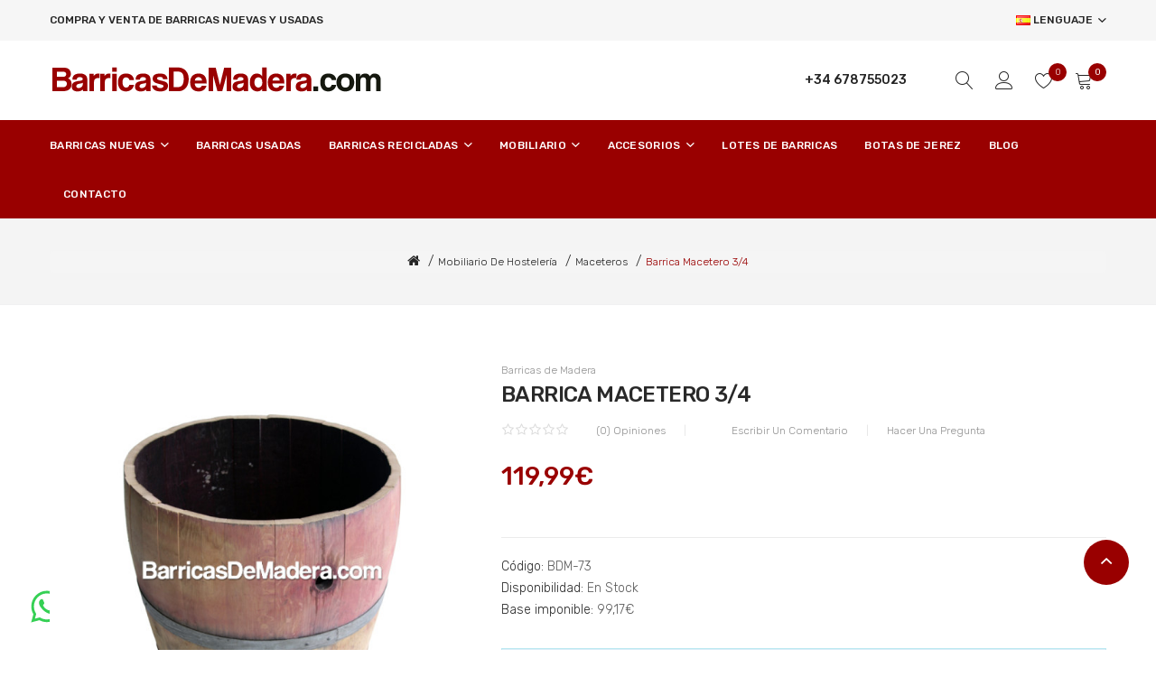

--- FILE ---
content_type: text/html; charset=utf-8
request_url: https://barricasdemadera.com/barrica-macetero-barril-jardinera-34
body_size: 19434
content:
<!DOCTYPE html>
<!--[if IE]><![endif]-->
<!--[if IE 8 ]><html dir="ltr" lang="es" class="ie8"><![endif]-->
<!--[if IE 9 ]><html dir="ltr" lang="es" class="ie9"><![endif]-->
<!--[if (gt IE 9)|!(IE)]><!-->
<html dir="ltr" lang="es">
<!--<![endif]-->
<head>
<meta charset="UTF-8" />
<meta name="viewport" content="width=device-width, initial-scale=1">
<meta http-equiv="X-UA-Compatible" content="IE=edge">
<title>Barrica macetero 3/4, jardineras hechas con barriles de vino usados</title>
<base href="https://barricasdemadera.com/" />
<meta name="description" content="Reciclamos barricas usadas para utilizar como maceteros y jardineras en jardines, terrazas o bares. Puedes comprar tus maceteros hechos con barricas de roble en nuestra tienda online y haz un uso sostenible de artículos de madera de roble." />
<meta name="keywords" content="venta de barricas macetero de madera para utilizar en jardinería: barrica macetero, barril macetero, barrica jardinera, barrica jardinería, barril jardín. barril jardinero, barricas decorativas, toneles macetero, leñera, leñero." />
<link href="catalog/view/javascript/bootstrap/css/bootstrap.min.css" rel="stylesheet" media="screen" />
<link href="catalog/view/theme/default/stylesheet/qa.css" type="text/css" rel="stylesheet" media="screen" />
<link href="catalog/view/javascript/jquery/magnific/magnific-popup.css" type="text/css" rel="stylesheet" media="screen" />
<link href="catalog/view/javascript/jquery/datetimepicker/bootstrap-datetimepicker.min.css" type="text/css" rel="stylesheet" media="screen" />
<link href="catalog/view/theme/tt_debaco4/stylesheet/plaza/product/zoom.css" type="text/css" rel="stylesheet" media="screen" />
<link href="catalog/view/javascript/jquery/swiper/css/swiper.min.css" type="text/css" rel="stylesheet" media="screen" />
<link href="catalog/view/javascript/jquery/swiper/css/opencart.css" type="text/css" rel="stylesheet" media="screen" />
<link href="catalog/view/javascript/plaza/cloudzoom/css/cloud-zoom.css" type="text/css" rel="stylesheet" media="screen" />
<link href="catalog/view/theme/default/stylesheet/popupwindow/animate.css" type="text/css" rel="stylesheet" media="screen" />
<link href="catalog/view/javascript/jquery/fancybox/jquery.fancybox.css" type="text/css" rel="stylesheet" media="screen" />
<link href="catalog/view/theme/default/stylesheet/popupwindow/popupwindow.css" type="text/css" rel="stylesheet" media="screen" />
<link href="catalog/view/theme/tt_debaco4/stylesheet/custom.css" type="text/css" rel="stylesheet" media="screen" />
<link href="catalog/view/theme/tt_debaco4/stylesheet/icons/style.css" type="text/css" rel="stylesheet" media="screen" />
<link href="catalog/view/javascript/jquery/swiper/css/swiper.min.css" rel="stylesheet" type="text/css" />
<!-- icon font -->
<link href="catalog/view/javascript/font-awesome/css/font-awesome.min.css" rel="stylesheet" type="text/css" />
<link href="catalog/view/javascript/ionicons/css/ionicons.css" rel="stylesheet" type="text/css" />
	<!-- use for debaco -->
<link href="catalog/view/javascript/linearicons-free/style.css" rel="stylesheet" type="text/css" />
<!-- end icon font -->
<link href="catalog/view/theme/tt_debaco4/stylesheet/stylesheet.css" rel="stylesheet">
<link href="catalog/view/theme/tt_debaco4/stylesheet/plaza/header/header4.css" rel="stylesheet">
<link href="catalog/view/theme/tt_debaco4/stylesheet/plaza/theme.css" rel="stylesheet">
<script src="catalog/view/javascript/jquery/jquery-2.1.1.min.js" ></script>
<script src="catalog/view/javascript/jquery/swiper/js/swiper.min.js" ></script>
<script src="catalog/view/javascript/jquery/magnific/jquery.magnific-popup.min.js" ></script>
<script src="catalog/view/javascript/jquery/datetimepicker/moment/moment.min.js" ></script>
<script src="catalog/view/javascript/jquery/datetimepicker/moment/moment-with-locales.min.js" ></script>
<script src="catalog/view/javascript/jquery/datetimepicker/bootstrap-datetimepicker.min.js" ></script>
<script src="catalog/view/javascript/jquery/swiper/js/swiper.jquery.js" ></script>
<script src="catalog/view/javascript/plaza/cloudzoom/cloud-zoom.1.0.2.min.js" ></script>
<script src="catalog/view/javascript/plaza/cloudzoom/zoom.js" ></script>
<script src="catalog/view/javascript/jquery/fancybox/jquery.fancybox.js" ></script>
<script src="catalog/view/javascript/plaza/ultimatemenu/menu.js" ></script>
<script src="catalog/view/javascript/plaza/newsletter/mail.js" ></script>
<script src="catalog/view/javascript/common.js" ></script>
<link href="https://barricasdemadera.com/barrica-macetero-barril-jardinera-34" rel="canonical" />
<link href="https://barricasdemadera.com/image/catalog/BarricasDeMadera.com/ICONO_BARRICAS_DE_MADERA.png" rel="icon" />
<!-- Global site tag (gtag.js) - Google Analytics -->
<script async src="https://www.googletagmanager.com/gtag/js?id=UA-23270991-14"></script>
<script>
  window.dataLayer = window.dataLayer || [];
  function gtag(){dataLayer.push(arguments);}
  gtag('js', new Date());

  gtag('config', 'UA-23270991-14');
</script>
<!-- Lazy Load -->
    <!-- Quick view -->
    <!-- General -->
  <!-- Sticky Menu -->
     <script >
	 $(document).ready(function () {	
		var height_box_scroll = $('.scroll-fix').outerHeight(true);
	  $(window).scroll(function () {
		if ($(this).scrollTop() > 400) {
			$('.scroll-fix').addClass("scroll-fixed");
			$('body').css('padding-top',height_box_scroll);
		} else {
			$('.scroll-fix').removeClass("scroll-fixed");
			$('body').css('padding-top',0);
		}
	  });
	});
	</script>
    <!-- Scroll Top -->
      <script>
      $("#back-top").hide();
      $(function () {
        $(window).scroll(function () {
          if ($(this).scrollTop() > $('body').height()/3) {
            $('#back-top').fadeIn();
          } else {
            $('#back-top').fadeOut();
          }
        });
        $('#back-top').click(function () {
          $('body,html').animate({scrollTop: 0}, 800);
          return false;
        });
      });
    </script>
    <!-- Advance -->
      <!-- Bootstrap Js -->
  <script src="catalog/view/javascript/bootstrap/js/bootstrap.min.js" ></script>
<link rel="alternate" href="https://barricasdemadera.com/barrica-macetero-barril-jardinera-34" hreflang="es" />
<link rel="alternate" href="https://barricasdemadera.com/en/barrel-planter-34-flower-pot" hreflang="en-gb" />
<link rel="alternate" href="https://barricasdemadera.com/de/fass-pflanzk-bel-34-blumenkubel" hreflang="de-de" />

<script type="application/ld+json">            
{
 "@context":"http://schema.org",
 "@type":"Organization",
 "url":"https://barricasdemadera.com/",
 "logo":"https://barricasdemadera.com/image/catalog/LogoBarricasDeMaderaCom.jpg",
 "potentialAction":[{
   "@type":"SearchAction",
   "target":"https://barricasdemadera.com/index.php?route=product/search&search={search_term_string}",
   "query-input":"required name=search_term_string"
 }],
 "contactPoint":[{
    "@type":"ContactPoint",
    "telephone":"+34 678755023",
    "contactType":"customer service"
  }]
}
</script>

<script type="application/ld+json">
{
    "@context": "http://schema.org",
    "@type": "Product",
    "image": "https://barricasdemadera.com/image/cache/catalog/productos/barrica-macetero-barril-jardinera-34-01-500x500.jpg",    
    "name": "Barrica macetero 3/4",
    "model": "BDM-73",
    "sku": "BDM-73",
    "gtin8": "",
    "mpn": "BDM-73",
    "description": "Barrica macetero 3/4.&nbsp;Macetero realizado a partir de barricas de madera usadas de 225 litros.&nbsp;Madera de roble.&nbsp;Limpiadas y desinfectada",
    "brand": {
        "@type": "Thing",
        "name": "Barricas de Madera"
    },
    "offers": {
        "@type": "Offer",
        "url": "https://barricasdemadera.com/barrica-macetero-barril-jardinera-34",
        "priceCurrency": "EUR",
        "price": "119.99",
        "priceValidUntil": "2027-01-01",
            "availability": "http://schema.org/InStock"
        }
    }
</script>

<script type="application/ld+json">
{
  "@context": "http://schema.org",
  "@type": "BreadcrumbList",
  "itemListElement": [
  
    {
    "@type": "ListItem",
    "position": 1,
    "item": {
      "@id": "https://barricasdemadera.com",
      "name": "BarricasDeMadera.com"
    }
  }   
    ,
      {
    "@type": "ListItem",
    "position": 2,
    "item": {
      "@id": "https://barricasdemadera.com/muebles-de-hosteleria",
      "name": "Mobiliario de Hostelería"
    }
  }   
    ]
    }
</script>

<meta name="twitter:card" content="product" />
<meta name="twitter:creator" content="@barricasdemadera" />
<meta name="twitter:site" content="@barricasdemadera" />
<meta name="twitter:description" content="Reciclamos barricas usadas para utilizar como maceteros y jardineras en jardines, terrazas o bares. Puedes comprar tus maceteros hechos con barricas de roble en nuestra tienda online y haz un uso sostenible de artículos de madera de roble...." />
<meta name="twitter:title" content="Barrica macetero 3/4" />
<meta name="twitter:domain" content="https://barricasdemadera.com/barrica-macetero-barril-jardinera-34" />
<meta name="twitter:image" content="https://barricasdemadera.com/image/cache/catalog/productos/barrica-macetero-barril-jardinera-34-01-500x500.jpg" />

</head>
<body class="product-product-73">
<div class="wrapper">
  <div id="back-top"><i class="ion-chevron-up"></i></div>
<nav id="top">
  <div class="container">
    <div class="box-inner">
		<ul class="box-top box-top-left pull-left">
			<li><p>Compra y venta de barricas nuevas y usadas</p></li>
		</ul>
		<ul class="box-top box-top-right pull-right">
			<li class="currency">
						   
						</li>
			<li class="language">
			  <form action="https://barricasdemadera.com/index.php?route=common/language/language" method="post" enctype="multipart/form-data" id="form-language" class="header-dropdown">
    <div class="btn-group">
      <button class="btn btn-link dropdown-toggle" data-toggle="dropdown">
             
      <img src="catalog/language/es/es.png" alt="Español" title="Español">
                                          <span class="hidden-xs hidden-sm">Lenguaje</span>&nbsp;<i class="icon-right ion-chevron-down"></i></button>
      <ul class="dropdown-menu">
                <li>
          <button class="btn btn-link btn-block language-select" type="button" name="es"><img src="catalog/language/es/es.png" alt="Español" title="Español" /> Español</button>
        </li>
                <li>
          <button class="btn btn-link btn-block language-select" type="button" name="en-gb"><img src="catalog/language/en-gb/en-gb.png" alt="English" title="English" /> English</button>
        </li>
                <li>
          <button class="btn btn-link btn-block language-select" type="button" name="de-de"><img src="catalog/language/de-de/de-de.png" alt="Deutsche" title="Deutsche" /> Deutsche</button>
        </li>
              </ul>
    </div>
    <input type="hidden" name="code" value="" />
    <input type="hidden" name="redirect" value="https://barricasdemadera.com/barrica-macetero-barril-jardinera-34" />
  </form>

			</li>
			
		</ul>
	</div>
  </div>
</nav>
<header class="scroll-fix">
	<div class="container">
		<div class="box">
			<div class="box-inner">
				<div class="box-inner-inner">
					<style>
    #pt-menu-1482 .pt-menu-bar {
        background: #FFFFFF;
        color: #242424;
		padding: 0px 0px 0px 0px;
    }
    #pt-menu-1482.pt-menu-bar {
        background: #FFFFFF;
        color: #242424;
    }
    #pt-menu-1482 .ul-top-items .li-top-item .a-top-link {
		background: #FFFFFF;
		padding: 5px 0px 5px 0px;
		color: #333333;
        font-size: 1.2rem;
        text-transform: uppercase;
        font-weight: 500;
    }
    #pt-menu-1482 .ul-top-items .li-top-item:hover .a-top-link,#pt-menu-1482 .ul-top-items .li-top-item:hover .a-top-link i, #pt-menu-1482 .ul-top-items .li-top-item.active .a-top-link{
        color: #990000;
        font-weight: 500;
		background: #FFFFFF;
    }
    #pt-menu-1482 .mega-menu-container {
        
        background: #FFFFFF;
        padding: 0px 0px 0px 0px;
    }
	#pt-menu-1482 .mega-menu-container .a-mega-second-link {
		color: #FFFFFF;
		font-size: 1.4rem;
		text-transform: none;
		font-weight: 300;
	}
	#pt-menu-1482 .mega-menu-container .a-mega-second-link:hover {
		color: #FFFFFF;
		font-weight: 300;
	}
	#pt-menu-1482 .mega-menu-container .a-mega-third-link {
		color: #FFFFFF;
		font-size: 1.4rem;
		text-transform: none;
		font-weight: 300;
	}
	#pt-menu-1482 .mega-menu-container .a-mega-third-link:hover {
		color: #FFFFFF;
		font-weight: 300;
	}
    #pt-menu-1482 .ul-second-items .li-second-items {
        background: #FFFFFF;
        color: #242424;
    }
    #pt-menu-1482 .ul-second-items .li-second-items:hover, #pt-menu-1482 .ul-second-items .li-second-items.active {
        background: #FFFFFF;
        color: #990000;
    }
    #pt-menu-1482 .ul-second-items .li-second-items .a-second-link {
        color: #242424;
        font-size: 1.4rem;
        text-transform: capitalize;
        font-weight: 500;
    }
    #pt-menu-1482 .ul-second-items .li-second-items .a-second-link:hover, #pt-menu-1482 .ul-second-items .li-second-items.active .a-second-link {
        color: #990000;
        font-weight: 500;
    }
    #pt-menu-1482 .ul-third-items .li-third-items {
        background: #FFFFFF;
    }
    #pt-menu-1482 .ul-third-items .li-third-items:hover, #pt-menu-1482 .ul-third-items .li-third-items.active {
        background: #FFFFFF;
    }
    #pt-menu-1482 .ul-third-items .li-third-items .a-third-link {
        color: #707070;
        font-size: 1.4rem;
        text-transform: capitalize;
        font-weight: 400;
    }
    #pt-menu-1482 .ul-third-items .li-third-items .a-third-link:hover, #pt-menu-1482 .ul-third-items .li-third-items.active .a-third-link {
        color: #CC2121;
        font-weight: 400;
    }
</style>
    
        
            <div class="pt-menu mobile-menu hidden-lg  " id="pt-menu-1482">
            
                            <input type="hidden" id="menu-effect-1482" class="menu-effect" value="none" />
                <div class="pt-menu-bar">
                    <i class="ion-android-menu" aria-hidden="true"></i>
                    <i class="ion-android-close" aria-hidden="true"></i>
                </div>
                <ul class="ul-top-items">
                    <li class="menu-mobile-title"><h3>Menu</h3></li>
					                                                    <li class="li-top-item ">
                                                                    <a class="a-top-link a-item" href="https://barricasdemadera.com/barricas-de-madera-nuevas">
                                                                                                                            <span>BARRICAS NUEVAS</span>
                                                                            </a>
                                                                            <span class="top-click-show a-click-show">
                                            <i class="ion-chevron-down" aria-hidden="true"></i>
                                            <i class="ion-chevron-up" aria-hidden="true"></i>
                                        </span>
                                                                                                                                        
                                                                                                                        <div class="sub-menu-container">
                                                <ul class="ul-second-items">
                                                                                                                                                                                                                                                                                                            <li class="li-second-items">
                                                                        <a href="https://barricasdemadera.com/pinas-de-barricas-pinas-de-barriles" class="a-second-link a-item">
                                                                            <span class="a-second-title">Piñas de barricas</span>
                                                                        </a>
                                                                                                                                                                                                                    </li>
                                                                                                                                    <li class="li-second-items">
                                                                        <a href="https://barricasdemadera.com/barriles-4-litros" class="a-second-link a-item">
                                                                            <span class="a-second-title">Barriles 4 litros</span>
                                                                        </a>
                                                                                                                                                                                                                    </li>
                                                                                                                                    <li class="li-second-items">
                                                                        <a href="https://barricasdemadera.com/barriles-8-litros" class="a-second-link a-item">
                                                                            <span class="a-second-title">Barriles 8 litros</span>
                                                                        </a>
                                                                                                                                                                                                                    </li>
                                                                                                                                    <li class="li-second-items">
                                                                        <a href="https://barricasdemadera.com/barriles-16-litros" class="a-second-link a-item">
                                                                            <span class="a-second-title">Barriles 16 litros</span>
                                                                        </a>
                                                                                                                                                                                                                    </li>
                                                                                                                                    <li class="li-second-items">
                                                                        <a href="https://barricasdemadera.com/barriles-32-litros" class="a-second-link a-item">
                                                                            <span class="a-second-title">Barriles 32 litros</span>
                                                                        </a>
                                                                                                                                                                                                                    </li>
                                                                                                                                    <li class="li-second-items">
                                                                        <a href="https://barricasdemadera.com/barriles-64-litros" class="a-second-link a-item">
                                                                            <span class="a-second-title">Barriles 64 litros</span>
                                                                        </a>
                                                                                                                                                                                                                    </li>
                                                                                                                                    <li class="li-second-items">
                                                                        <a href="https://barricasdemadera.com/barriles-128-litros" class="a-second-link a-item">
                                                                            <span class="a-second-title">Barriles 128 litros</span>
                                                                        </a>
                                                                                                                                                                                                                    </li>
                                                                                                                                    <li class="li-second-items">
                                                                        <a href="https://barricasdemadera.com/barriles-225-litros" class="a-second-link a-item">
                                                                            <span class="a-second-title">Barriles 225 litros</span>
                                                                        </a>
                                                                                                                                                                                                                    </li>
                                                                                                                                                                                                                                                                                        </ul>
                                            </div>
                                                                                                                                        </li>
                                                                                                <li class="li-top-item ">
                                                                    <a class="a-top-link a-item" href="https://barricasdemadera.com/barricas-usadas">
                                                                                                                            <span>BARRICAS USADAS</span>
                                                                            </a>
                                                                                                                                </li>
                                                                                                <li class="li-top-item ">
                                                                    <a class="a-top-link a-item" href="https://barricasdemadera.com/barricas-recicladas">
                                                                                                                            <span>BARRICAS RECICLADAS</span>
                                                                            </a>
                                                                            <span class="top-click-show a-click-show">
                                            <i class="ion-chevron-down" aria-hidden="true"></i>
                                            <i class="ion-chevron-up" aria-hidden="true"></i>
                                        </span>
                                                                                                                                        
                                                                                                                        <div class="sub-menu-container">
                                                <ul class="ul-second-items">
                                                                                                                                                                                                                                                                                                            <li class="li-second-items">
                                                                        <a href="https://barricasdemadera.com/barricas-pintadas" class="a-second-link a-item">
                                                                            <span class="a-second-title">Barricas pintadas</span>
                                                                        </a>
                                                                                                                                                                                                                    </li>
                                                                                                                                    <li class="li-second-items">
                                                                        <a href="https://barricasdemadera.com/barricas-mesa-con-tapa" class="a-second-link a-item">
                                                                            <span class="a-second-title">Barrica mesa (con tapa)</span>
                                                                        </a>
                                                                                                                                                                                                                    </li>
                                                                                                                                                                                                                                                                                        </ul>
                                            </div>
                                                                                                                                        </li>
                                                                                                <li class="li-top-item ">
                                                                    <a class="a-top-link a-item" href="https://barricasdemadera.com/muebles-de-hosteleria">
                                                                                                                            <span>MOBILIARIO</span>
                                                                            </a>
                                                                            <span class="top-click-show a-click-show">
                                            <i class="ion-chevron-down" aria-hidden="true"></i>
                                            <i class="ion-chevron-up" aria-hidden="true"></i>
                                        </span>
                                                                                                                                        
                                                                                                                        <div class="sub-menu-container">
                                                <ul class="ul-second-items">
                                                                                                                                                                                                                                                                                                            <li class="li-second-items">
                                                                        <a href="https://barricasdemadera.com/barricas-macetero" class="a-second-link a-item">
                                                                            <span class="a-second-title">Maceteros</span>
                                                                        </a>
                                                                                                                                                                                                                    </li>
                                                                                                                                    <li class="li-second-items">
                                                                        <a href="https://barricasdemadera.com/taburetes-de-madera" class="a-second-link a-item">
                                                                            <span class="a-second-title">Taburetes</span>
                                                                        </a>
                                                                                                                                                                                                                    </li>
                                                                                                                                    <li class="li-second-items">
                                                                        <a href="https://barricasdemadera.com/sillas-de-madera" class="a-second-link a-item">
                                                                            <span class="a-second-title">Sillas</span>
                                                                        </a>
                                                                                                                                                                                                                    </li>
                                                                                                                                    <li class="li-second-items">
                                                                        <a href="https://barricasdemadera.com/mesas-de-madera" class="a-second-link a-item">
                                                                            <span class="a-second-title">Mesas</span>
                                                                        </a>
                                                                                                                                                                                                                    </li>
                                                                                                                                                                                                                                                                                        </ul>
                                            </div>
                                                                                                                                        </li>
                                                                                                <li class="li-top-item ">
                                                                    <a class="a-top-link a-item" href="https://barricasdemadera.com/accesorios-para-barricas">
                                                                                                                            <span>ACCESORIOS</span>
                                                                            </a>
                                                                            <span class="top-click-show a-click-show">
                                            <i class="ion-chevron-down" aria-hidden="true"></i>
                                            <i class="ion-chevron-up" aria-hidden="true"></i>
                                        </span>
                                                                                                                                        
                                                                                                                        <div class="sub-menu-container">
                                                <ul class="ul-second-items">
                                                                                                                                                                                                                                                                                                            <li class="li-second-items">
                                                                        <a href="https://barricasdemadera.com/cabezas-de-barricas" class="a-second-link a-item">
                                                                            <span class="a-second-title">Cabezas de barricas</span>
                                                                        </a>
                                                                                                                                                                                                                    </li>
                                                                                                                                    <li class="li-second-items">
                                                                        <a href="https://barricasdemadera.com/duelas-y-fondos-de-barricas" class="a-second-link a-item">
                                                                            <span class="a-second-title">Duelas y fondos</span>
                                                                        </a>
                                                                                                                                                                                                                    </li>
                                                                                                                                    <li class="li-second-items">
                                                                        <a href="https://barricasdemadera.com/durmientes-y-soportes" class="a-second-link a-item">
                                                                            <span class="a-second-title">Durmientes y Soportes</span>
                                                                        </a>
                                                                                                                                                                                                                    </li>
                                                                                                                                    <li class="li-second-items">
                                                                        <a href="https://barricasdemadera.com/tapas-para-barricas" class="a-second-link a-item">
                                                                            <span class="a-second-title">Tapas / Tableros</span>
                                                                        </a>
                                                                                                                                                                                                                    </li>
                                                                                                                                                                                                                                                                                        </ul>
                                            </div>
                                                                                                                                        </li>
                                                                                                <li class="li-top-item ">
                                                                    <a class="a-top-link a-item" href="https://barricasdemadera.com/lotes-de-barricas-usadas-full-truck-loads-barrels">
                                                                                                                            <span>LOTES DE BARRICAS</span>
                                                                            </a>
                                                                                                                                </li>
                                                                                                <li class="li-top-item ">
                                                                    <a class="a-top-link a-item" href="https://barricasdemadera.com/sherry-casks">
                                                                                                                            <span>BOTAS DE JEREZ</span>
                                                                            </a>
                                                                                                                                </li>
                                                                                                <li class="li-top-item ">
                                                                    <a class="a-top-link a-item" href="https://barricasdemadera.com/blog">
                                                                                                                            <span>BLOG</span>
                                                                            </a>
                                                                                                                                </li>
                                                                                                <li class="li-top-item ">
                                                                    <a class="a-top-link a-item" href="https://barricasdemadera.com/index.php?route=information/contact">
                                                                                                                            <span>CONTACTO</span>
                                                                            </a>
                                                                                                                                </li>
                                                            </ul>
                    </div>
    
				
					<div id="logo">
					<a href="https://barricasdemadera.com"><img src="https://barricasdemadera.com/image/catalog/logo/logo-barricas-de-madera.png" title="" alt="" class="img-responsive" /></a>					</div>
					<div class="col-cart">
						<div class="header-phone"><a href="https://barricasdemadera.com/index.php?route=information/contact"><span class="hidden-xs hidden-sm">+34 678755023</span></a></div>
						<div id="search-by-category">
    <a class="dropdown-toggle search-button" data-toggle="dropdown" href="#" data-target="search-content"></a>
    <div class="dropdown-menu search-content" >
        <div class="close-search" id="close-search"><i class="fa fa-remove"></i></div>
        <div class="search-container">
            <div class="categories-container">
                <div class="hover-cate">
                    <p><span class="cate-selected" data-value="0">Todas las categorías</span><i class="fa fa-caret-down"></i></p>
                    <ul class="cate-items">
                        <li class="item-cate" data-value="0">Todas las categorías</li>
                                                                                    <li data-value="70" class="item-cate">Barricas nuevas</li>
                                                                                                                            <li data-value="79" class="item-cate f1">Piñas de barricas</li>
                                                                                                                                                                <li data-value="71" class="item-cate f1">Barriles 4 litros</li>
                                                                                                                                                                <li data-value="72" class="item-cate f1">Barriles 8 litros</li>
                                                                                                                                                                <li data-value="73" class="item-cate f1">Barriles 16 litros</li>
                                                                                                                                                                <li data-value="74" class="item-cate f1">Barriles 32 litros</li>
                                                                                                                                                                <li data-value="75" class="item-cate f1">Barriles 64 litros</li>
                                                                                                                                                                <li data-value="76" class="item-cate f1">Barriles 128 litros</li>
                                                                                                                                                                <li data-value="77" class="item-cate f1">Barriles 225 litros</li>
                                                                                                                                                                                <li data-value="20" class="item-cate">Barricas usadas</li>
                                                                                                                                            <li data-value="18" class="item-cate">Barricas recicladas</li>
                                                                                                                            <li data-value="66" class="item-cate f1">Barricas pintadas</li>
                                                                                                                                                                <li data-value="67" class="item-cate f1">Barrica mesa (con tapa)</li>
                                                                                                                                                                                <li data-value="82" class="item-cate">Mobiliario de Hostelería</li>
                                                                                                                            <li data-value="33" class="item-cate f1">Maceteros</li>
                                                                                                                                                                <li data-value="25" class="item-cate f1">Taburetes</li>
                                                                                                                                            <li data-value="64" class="item-cate f2">Taburete alto</li>
                                                                                                                                                <li data-value="28" class="item-cate f2">Taburete bajo</li>
                                                                                                                                                                    <li data-value="57" class="item-cate f1">Sillas</li>
                                                                                                                                                                <li data-value="17" class="item-cate f1">Mesas</li>
                                                                                                                                                                                <li data-value="63" class="item-cate">Accesorios</li>
                                                                                                                            <li data-value="69" class="item-cate f1">Cabezas de barricas</li>
                                                                                                                                                                <li data-value="34" class="item-cate f1">Duelas y fondos</li>
                                                                                                                                                                <li data-value="83" class="item-cate f1">Durmientes y Soportes</li>
                                                                                                                                                                <li data-value="68" class="item-cate f1">Tapas / Tableros</li>
                                                                                                                                                                                <li data-value="80" class="item-cate">Lotes de barricas</li>
                                                                                                                                            <li data-value="81" class="item-cate">Botas Jerez</li>
                                                                                                    </ul>
                </div>
            </div>
            <input type="text" name="search" id="text-search" value="" placeholder="Introduce tu búsqueda ..." class=""  />
            <div id="sp-btn-search" class="">
                <button type="button" id="btn-search-category" class="btn btn-default btn-lg">
                    <span class="hidden-xs">Buscar</span>
                </button>
            </div>
            <div class="search-ajax">
                <div class="ajax-loader-container" style="display: none;">
                    <img src="https://barricasdemadera.com/image/catalog/ajax-loader.gif" alt="search-ajax" class="ajax-load-img" width="30" height="30" />
                </div>
                <div class="ajax-result-container">
                    <!-- Content of search results -->
                </div>
            </div>
            <input type="hidden" id="ajax-search-enable" value="0" />
        </div>
    
        
    </div>
</div>

<script >
    $(document).ready(function () {
        var flag = false;
        var ajax_search_enable = $('#ajax-search-enable').val();

        var current_cate_value = $('ul.cate-items li.selected').data('value');
        var current_cate_text = $('ul.cate-items li.selected').html();

        $('.cate-selected').attr('data-value', current_cate_value);
        $('.cate-selected').html(current_cate_text);

        $('.hover-cate p').click(function () {
            $( ".cate-items" ).toggle("slow");
        });

        $('.ajax-result-container').hover(
            function() {
                flag = true;
            },
            function() {
                flag = false;
            }
        );

        $('.hover-cate').hover(
            function() {
                flag = true;
            },
            function() {
                flag = false;
            }
        );

        $('#search-by-category').focusout(function() {
            if(flag == true) {
                $('.ajax-result-container').show();
            } else {
                $('.ajax-result-container').hide();
            }
        });

        $('#search-by-category #close-search').click(function() {
            $('.search-by-category').removeClass('open');
        });


        $('#search-by-category').focusin(function() {
            $('.ajax-result-container').show();
        });

        $('#btn-search-category').click(function () {
            var url = 'https://barricasdemadera.com/index.php?route=product/search';
            var text_search = $('#text-search').val();
            if(text_search) {
                url += '&search=' + encodeURIComponent(text_search);
            }

            var category_search = $('.cate-selected').attr("data-value");
            if(category_search) {
                url += '&category_id=' + encodeURIComponent(category_search);
            }

            location = url;
        });

        if(ajax_search_enable == '1') {
            $('#text-search').keyup(function(e) {
                var text_search = $(this).val();
                var cate_search = $('.cate-selected').attr("data-value");
                if(text_search != null && text_search != '') {
                    ajaxSearch(text_search, cate_search);
                } else {
                    $('.ajax-result-container').html('');
                    $('.ajax-loader-container').hide();
                }
            });

            $('ul.cate-items li.item-cate').click(function() {
                var cate_search = $(this).data('value');
                var text_search = $('#text-search').val();
                $('.cate-selected').attr('data-value', cate_search);
                $('.cate-selected').html($(this).html());
                if(text_search != null && text_search != '') {
                    ajaxSearch(text_search, cate_search);
                } else {
                    $('.ajax-result-container').html('');
                    $('.ajax-loader-container').hide();
                }
                $( ".cate-items" ).hide();
                $('#text-search').focus();
            });
        }

        function ajaxSearch(text_search, cate_search) {
            $.ajax({
                url         : 'https://barricasdemadera.com/index.php?route=extension/module/ptsearch/ajaxSearch',
                type        : 'post',
                data        : { text_search : text_search, cate_search : cate_search },
                beforeSend  : function () {
                    $('.ajax-loader-container').show();
                },
                success     : function(json) {
                    if(json['success'] == true) {
                        $('.ajax-result-container').html(json['result_html']);
                        $('.ajax-loader-container').hide();
                    }
                }
            });
        }

    });
</script>
						<div id="top-links" class="nav header-dropdown">
						  <ul class="list-inline">
							<li class="dropdown"><a href="https://barricasdemadera.com/index.php?route=account/account" title="Mi Cuenta" class="dropdown-toggle" data-toggle="dropdown"><i class="fa fa-user"></i> <span class="hidden-xs hidden-sm">Mi Cuenta</span> <i class="icon-right ion-chevron-down"></i></a>
							  <ul class="dropdown-menu dropdown-menu-right pt-account">
																<li><a id="pt-register-link" href="https://barricasdemadera.com/index.php?route=account/register">Registrarse</a></li>
								<li><a id="pt-login-link" href="https://barricasdemadera.com/index.php?route=account/login">Acceder</a></li>
															  </ul>
							</li>
						  </ul>
						</div>
						<a href="https://barricasdemadera.com/index.php?route=account/wishlist" id="wishlist-total" ><span><span class="text-wishlist">Favoritos</span> <span class="txt-count">0</span></span></a>
						<div id="cart" class="btn-group btn-block">
  <button type="button" data-toggle="dropdown" data-loading-text="Cargando..." class="btn btn-inverse btn-block btn-lg dropdown-toggle"><span id="cart-total"><span class="txt-count">0</span> <span class="text-cart">Tu Cesta - 0,00€</span></span></button>
  <ul class="dropdown-menu pull-right">
	    <li>
      <span class="cart-dropdown-menu-close"><i class="ion-android-close"></i></span>
	  <p class="text-center">¡Su cesta est&aacute; vac&iacute;a!</p>
    </li>
      </ul>
</div>
					</div>
				</div>
			</div>
		</div>
	</div>
	<div class="container-fluid desktop-menu-container">
		<div class="container">
			
				<div class="top-menu"><style>
    #pt-menu-5090 .pt-menu-bar {
        background: #FFFFFF;
        color: #FFFFFF;
		padding: 0px 0px 0px 0px;
    }
    #pt-menu-5090.pt-menu-bar {
        background: #FFFFFF;
        color: #FFFFFF;
    }
    #pt-menu-5090 .ul-top-items .li-top-item .a-top-link {
		background: #990000;
		padding: 1rem 2rem 1rem 2rem;
		color: #FFFFFF;
        font-size: 1.2rem;
        text-transform: uppercase;
        font-weight: 500;
    }
    #pt-menu-5090 .ul-top-items .li-top-item:hover .a-top-link,#pt-menu-5090 .ul-top-items .li-top-item:hover .a-top-link i, #pt-menu-5090 .ul-top-items .li-top-item.active .a-top-link{
        color: #FFFFFF;
        font-weight: 500;
		background: #FFFFFF;
    }
    #pt-menu-5090 .mega-menu-container {
        
        background: #990000;
        padding: 3.5rem 5rem 5rem 5rem;
    }
	#pt-menu-5090 .mega-menu-container .a-mega-second-link {
		color: #292929;
		font-size: 1.4rem;
		text-transform: capitalize;
		font-weight: 500;
	}
	#pt-menu-5090 .mega-menu-container .a-mega-second-link:hover {
		color: #990000;
		font-weight: 500;
	}
	#pt-menu-5090 .mega-menu-container .a-mega-third-link {
		color: #707070;
		font-size: 1.4rem;
		text-transform: capitalize;
		font-weight: 400;
	}
	#pt-menu-5090 .mega-menu-container .a-mega-third-link:hover {
		color: #990000;
		font-weight: 400;
	}
    #pt-menu-5090 .ul-second-items .li-second-items {
        background: #FFFFFF;
        color: #292929;
    }
    #pt-menu-5090 .ul-second-items .li-second-items:hover, #pt-menu-5090 .ul-second-items .li-second-items.active {
        background: #FFFFFF;
        color: #990000;
    }
    #pt-menu-5090 .ul-second-items .li-second-items .a-second-link {
        color: #292929;
        font-size: 1.4rem;
        text-transform: capitalize;
        font-weight: 500;
    }
    #pt-menu-5090 .ul-second-items .li-second-items .a-second-link:hover, #pt-menu-5090 .ul-second-items .li-second-items.active .a-second-link {
        color: #990000;
        font-weight: 500;
    }
    #pt-menu-5090 .ul-third-items .li-third-items {
        background: #FFFFFF;
    }
    #pt-menu-5090 .ul-third-items .li-third-items:hover, #pt-menu-5090 .ul-third-items .li-third-items.active {
        background: #FFFFFF;
    }
    #pt-menu-5090 .ul-third-items .li-third-items .a-third-link {
        color: #707070;
        font-size: 1.4rem;
        text-transform: capitalize;
        font-weight: 400;
    }
    #pt-menu-5090 .ul-third-items .li-third-items .a-third-link:hover, #pt-menu-5090 .ul-third-items .li-third-items.active .a-third-link {
        color: #990000;
        font-weight: 400;
    }
</style>
            <div class="pt-menu horizontal-menu pt-menu-bar visible-lg  " id="pt-menu-5090">
            
                            <input type="hidden" id="menu-effect-5090" class="menu-effect" value="none" />
                <ul class="ul-top-items">
                                                                        <li class="li-top-item left " style="float: left">
                                                                    <a class="a-top-link" href="https://barricasdemadera.com/barricas-de-madera-nuevas">
                                                                                                                            <span>BARRICAS NUEVAS</span>
                                                                                                                            <i class="ion-chevron-down" aria-hidden="true"></i>
                                                                            </a>
                                                                                                    <!-- Mega Menu -->
                                    
                                    <!-- Flyout Menu -->
                                                                            
                                                                                                                                    <div class="flyout-menu-container sub-menu-container left">
                                                    <ul class="ul-second-items">
                                                                                                                                                                                                                                                                                                                                <li class="li-second-items">
                                                                            <a href="https://barricasdemadera.com/pinas-de-barricas-pinas-de-barriles" class="a-second-link a-item">
                                                                                <span class="a-second-title">Piñas de barricas</span>
                                                                                                                                                            </a>
                                                                                                                                                    </li>
                                                                                                                                            <li class="li-second-items">
                                                                            <a href="https://barricasdemadera.com/barriles-4-litros" class="a-second-link a-item">
                                                                                <span class="a-second-title">Barriles 4 litros</span>
                                                                                                                                                            </a>
                                                                                                                                                    </li>
                                                                                                                                            <li class="li-second-items">
                                                                            <a href="https://barricasdemadera.com/barriles-8-litros" class="a-second-link a-item">
                                                                                <span class="a-second-title">Barriles 8 litros</span>
                                                                                                                                                            </a>
                                                                                                                                                    </li>
                                                                                                                                            <li class="li-second-items">
                                                                            <a href="https://barricasdemadera.com/barriles-16-litros" class="a-second-link a-item">
                                                                                <span class="a-second-title">Barriles 16 litros</span>
                                                                                                                                                            </a>
                                                                                                                                                    </li>
                                                                                                                                            <li class="li-second-items">
                                                                            <a href="https://barricasdemadera.com/barriles-32-litros" class="a-second-link a-item">
                                                                                <span class="a-second-title">Barriles 32 litros</span>
                                                                                                                                                            </a>
                                                                                                                                                    </li>
                                                                                                                                            <li class="li-second-items">
                                                                            <a href="https://barricasdemadera.com/barriles-64-litros" class="a-second-link a-item">
                                                                                <span class="a-second-title">Barriles 64 litros</span>
                                                                                                                                                            </a>
                                                                                                                                                    </li>
                                                                                                                                            <li class="li-second-items">
                                                                            <a href="https://barricasdemadera.com/barriles-128-litros" class="a-second-link a-item">
                                                                                <span class="a-second-title">Barriles 128 litros</span>
                                                                                                                                                            </a>
                                                                                                                                                    </li>
                                                                                                                                            <li class="li-second-items">
                                                                            <a href="https://barricasdemadera.com/barriles-225-litros" class="a-second-link a-item">
                                                                                <span class="a-second-title">Barriles 225 litros</span>
                                                                                                                                                            </a>
                                                                                                                                                    </li>
                                                                                                                                                                                                                                                                                                            </ul>
                                                </div>
                                                                                                                                                                                    </li>
                                                                                                <li class="li-top-item left " style="float: left">
                                                                    <a class="a-top-link" href="https://barricasdemadera.com/barricas-usadas">
                                                                                                                            <span>BARRICAS USADAS</span>
                                                                                                                    </a>
                                                                                            </li>
                                                                                                <li class="li-top-item left " style="float: left">
                                                                    <a class="a-top-link" href="https://barricasdemadera.com/barricas-recicladas">
                                                                                                                            <span>BARRICAS RECICLADAS</span>
                                                                                                                            <i class="ion-chevron-down" aria-hidden="true"></i>
                                                                            </a>
                                                                                                    <!-- Mega Menu -->
                                    
                                    <!-- Flyout Menu -->
                                                                            
                                                                                                                                    <div class="flyout-menu-container sub-menu-container left">
                                                    <ul class="ul-second-items">
                                                                                                                                                                                                                                                                                                                                <li class="li-second-items">
                                                                            <a href="https://barricasdemadera.com/barricas-pintadas" class="a-second-link a-item">
                                                                                <span class="a-second-title">Barricas pintadas</span>
                                                                                                                                                            </a>
                                                                                                                                                    </li>
                                                                                                                                            <li class="li-second-items">
                                                                            <a href="https://barricasdemadera.com/barricas-mesa-con-tapa" class="a-second-link a-item">
                                                                                <span class="a-second-title">Barrica mesa (con tapa)</span>
                                                                                                                                                            </a>
                                                                                                                                                    </li>
                                                                                                                                                                                                                                                                                                            </ul>
                                                </div>
                                                                                                                                                                                    </li>
                                                                                                <li class="li-top-item left " style="float: left">
                                                                    <a class="a-top-link" href="https://barricasdemadera.com/muebles-de-hosteleria">
                                                                                                                            <span>MOBILIARIO</span>
                                                                                                                            <i class="ion-chevron-down" aria-hidden="true"></i>
                                                                            </a>
                                                                                                    <!-- Mega Menu -->
                                    
                                    <!-- Flyout Menu -->
                                                                            
                                                                                                                                    <div class="flyout-menu-container sub-menu-container left">
                                                    <ul class="ul-second-items">
                                                                                                                                                                                                                                                                                                                                <li class="li-second-items">
                                                                            <a href="https://barricasdemadera.com/barricas-macetero" class="a-second-link a-item">
                                                                                <span class="a-second-title">Maceteros</span>
                                                                                                                                                            </a>
                                                                                                                                                    </li>
                                                                                                                                            <li class="li-second-items">
                                                                            <a href="https://barricasdemadera.com/taburetes-de-madera" class="a-second-link a-item">
                                                                                <span class="a-second-title">Taburetes</span>
                                                                                                                                                            </a>
                                                                                                                                                    </li>
                                                                                                                                            <li class="li-second-items">
                                                                            <a href="https://barricasdemadera.com/sillas-de-madera" class="a-second-link a-item">
                                                                                <span class="a-second-title">Sillas</span>
                                                                                                                                                            </a>
                                                                                                                                                    </li>
                                                                                                                                            <li class="li-second-items">
                                                                            <a href="https://barricasdemadera.com/mesas-de-madera" class="a-second-link a-item">
                                                                                <span class="a-second-title">Mesas</span>
                                                                                                                                                            </a>
                                                                                                                                                    </li>
                                                                                                                                                                                                                                                                                                            </ul>
                                                </div>
                                                                                                                                                                                    </li>
                                                                                                <li class="li-top-item left " style="float: left">
                                                                    <a class="a-top-link" href="https://barricasdemadera.com/accesorios-para-barricas">
                                                                                                                            <span>ACCESORIOS</span>
                                                                                                                            <i class="ion-chevron-down" aria-hidden="true"></i>
                                                                            </a>
                                                                                                    <!-- Mega Menu -->
                                    
                                    <!-- Flyout Menu -->
                                                                            
                                                                                                                                    <div class="flyout-menu-container sub-menu-container left">
                                                    <ul class="ul-second-items">
                                                                                                                                                                                                                                                                                                                                <li class="li-second-items">
                                                                            <a href="https://barricasdemadera.com/cabezas-de-barricas" class="a-second-link a-item">
                                                                                <span class="a-second-title">Cabezas de barricas</span>
                                                                                                                                                            </a>
                                                                                                                                                    </li>
                                                                                                                                            <li class="li-second-items">
                                                                            <a href="https://barricasdemadera.com/duelas-y-fondos-de-barricas" class="a-second-link a-item">
                                                                                <span class="a-second-title">Duelas y fondos</span>
                                                                                                                                                            </a>
                                                                                                                                                    </li>
                                                                                                                                            <li class="li-second-items">
                                                                            <a href="https://barricasdemadera.com/durmientes-y-soportes" class="a-second-link a-item">
                                                                                <span class="a-second-title">Durmientes y Soportes</span>
                                                                                                                                                            </a>
                                                                                                                                                    </li>
                                                                                                                                            <li class="li-second-items">
                                                                            <a href="https://barricasdemadera.com/tapas-para-barricas" class="a-second-link a-item">
                                                                                <span class="a-second-title">Tapas / Tableros</span>
                                                                                                                                                            </a>
                                                                                                                                                    </li>
                                                                                                                                                                                                                                                                                                            </ul>
                                                </div>
                                                                                                                                                                                    </li>
                                                                                                <li class="li-top-item left " style="float: left">
                                                                    <a class="a-top-link" href="https://barricasdemadera.com/lotes-de-barricas-usadas-full-truck-loads-barrels">
                                                                                                                            <span>LOTES DE BARRICAS</span>
                                                                                                                    </a>
                                                                                            </li>
                                                                                                <li class="li-top-item left " style="float: left">
                                                                    <a class="a-top-link" href="https://barricasdemadera.com/sherry-casks">
                                                                                                                            <span>BOTAS DE JEREZ</span>
                                                                                                                    </a>
                                                                                            </li>
                                                                                                <li class="li-top-item left " style="float: left">
                                                                    <a class="a-top-link" href="https://barricasdemadera.com/blog">
                                                                                                                            <span>BLOG</span>
                                                                                                                    </a>
                                                                                            </li>
                                                                                                <li class="li-top-item left " style="float: left">
                                                                    <a class="a-top-link" href="https://barricasdemadera.com/index.php?route=information/contact">
                                                                                                                            <span>CONTACTO</span>
                                                                                                                    </a>
                                                                                            </li>
                                                            </ul>
                    </div>
    
        
    
</div>
			
		</div>
	</div>
</header>
<div id="product-product" class="container">
    <ul class="breadcrumb">
                    <li><a href="https://barricasdemadera.com"><i class="fa fa-home"></i></a></li>
                    <li><a href="https://barricasdemadera.com/muebles-de-hosteleria">Mobiliario de Hostelería</a></li>
                    <li><a href="https://barricasdemadera.com/barricas-macetero">Maceteros</a></li>
                    <li><a href="https://barricasdemadera.com/barrica-macetero-barril-jardinera-34">Barrica macetero 3/4</a></li>
            </ul>
    <div class="row">
                                    <div id="content" class="col-sm-12">
			<div class="product-details">	
				<div class="row"> 																
					<div class="col-sm-5 product-image-details">
			
													<input type="hidden" id="check-use-zoom" value="1" />
							<input type="hidden" id="light-box-position" value="1" />
							<input type="hidden" id="product-identify" value="73" />
							<div class="lightbox-container"></div>
															<div class="product-zoom-image">
																			<a href="https://barricasdemadera.com/image/cache/catalog/productos/barrica-macetero-barril-jardinera-34-01-700x700-product_popup.jpg" class="cloud-zoom main-image" id="product-cloud-zoom" style="width: 600px; height: 600px;"
										   rel=" showTitle: false ,
												zoomWidth:600,zoomHeight:600,
												adjustX: 30,
												 position:'inside' ">
											<img src="https://barricasdemadera.com/image/cache/catalog/productos/barrica-macetero-barril-jardinera-34-01-600x600-product_list.jpg" title="Barrica macetero 3/4" alt="Barrica macetero 3/4" />
										</a>
																	</div>
								<div class="swiper-viewport">
									<div class="additional-images swiper-container">
										<div class="swiper-wrapper">
																							<div class="item swiper-slide">
													<a class="cloud-zoom-gallery sub-image" href="https://barricasdemadera.com/image/cache/catalog/productos/barrica-macetero-barril-jardinera-34-01-700x700-product_popup.jpg" title="Barrica macetero 3/4"
													   rel="useZoom: 'product-cloud-zoom', smallImage: 'https://barricasdemadera.com/image/cache/catalog/productos/barrica-macetero-barril-jardinera-34-01-700x700-product_popup.jpg'" data-pos="1">
														<img src="https://barricasdemadera.com/image/cache/catalog/productos/barrica-macetero-barril-jardinera-34-01-700x700-product_popup.jpg" title="Barrica macetero 3/4" alt="Barrica macetero 3/4" />
													</a>
												</div>
																																																											<div class="item swiper-slide">
														<a class="cloud-zoom-gallery sub-image" href="https://barricasdemadera.com/image/cache/catalog/productos/barrica-macetero-barril-jardinera-34-02-700x700-product_popup.jpg" title="Barrica macetero 3/4"
														   rel="useZoom: 'product-cloud-zoom', smallImage: 'https://barricasdemadera.com/image/cache/catalog/productos/barrica-macetero-barril-jardinera-34-02-700x700-product_popup.jpg'" data-pos="2">
															<img src="https://barricasdemadera.com/image/cache/catalog/productos/barrica-macetero-barril-jardinera-34-02-700x700-product_popup.jpg" title="Barrica macetero 3/4" alt="Barrica macetero 3/4" />
														</a>
													</div>
																																						<div class="item swiper-slide">
														<a class="cloud-zoom-gallery sub-image" href="https://barricasdemadera.com/image/cache/catalog/productos/barrica-macetero-barril-jardinera-34-03-700x700-product_popup.jpg" title="Barrica macetero 3/4"
														   rel="useZoom: 'product-cloud-zoom', smallImage: 'https://barricasdemadera.com/image/cache/catalog/productos/barrica-macetero-barril-jardinera-34-03-700x700-product_popup.jpg'" data-pos="3">
															<img src="https://barricasdemadera.com/image/cache/catalog/productos/barrica-macetero-barril-jardinera-34-03-700x700-product_popup.jpg" title="Barrica macetero 3/4" alt="Barrica macetero 3/4" />
														</a>
													</div>
																																														</div>
									</div>
									<div class="swiper-pager">
										<div class="swiper-button-next additional-button-next"></div>
										<div class="swiper-button-prev additional-button-prev"></div>
									</div>
								</div>
																			
					</div>
																					
					<div class="col-sm-7 product-info-details">
			
													<p class="manufacture-product"><!--Marca:--> <a href="https://barricasdemadera.com/barricas-de-madera-es">Barricas de Madera</a></p>
												<h1>Barrica macetero 3/4</h1>
													<div class="rating">
																										<span class="icon-ratings"><i class="icon-rating icon-rating-o"></i></span>
																																			<span class="icon-ratings"><i class="icon-rating icon-rating-o"></i></span>
																																			<span class="icon-ratings"><i class="icon-rating icon-rating-o"></i></span>
																																			<span class="icon-ratings"><i class="icon-rating icon-rating-o"></i></span>
																																			<span class="icon-ratings"><i class="icon-rating icon-rating-o"></i></span>
																	 
								<a href="" onclick="$('a[href=\'#tab-review\']').trigger('click'); $('body,html').animate({scrollTop: $('ul.nav-tabs').offset().top}, 800); return false;"> (0) Opiniones</a><a href="" onclick="$('a[href=\'#tab-review\']').trigger('click'); $('body,html').animate({scrollTop: $('ul.nav-tabs').offset().top}, 800); return false;">Escribir un comentario</a><a href="#" id="qa-ask">Hacer una pregunta</a>							
							</div>
																			<p class="price">
																	119,99€
															</p>
																			<ul class="list-unstyled">
							<li>Código: <span>BDM-73</span></li>
														<li>Disponibilidad: <span>En Stock</span></li>
															<li>Base imponible: <span>99,17€</span></li>
																											</ul>
						
<div class="alert alert-info"><i class="fa fa-info-circle" style="margin-right:5px;"></i> </div>
						<div id="product"> 								
								

			
																																						<div class="form-group required ">
												<label class="control-label" for="input-option243">Acabado</label>
												<select name="option[243]" id="input-option243" class="form-control">
													<option value=""> --- Seleccionar --- </option>
																											<option value="233">Madera natural
															 </option>
																											<option value="92">Roble
																															(+24,20€)
															 </option>
																											<option value="93">Nogal
																															(+24,20€)
															 </option>
																									</select>
											</div>
																																																																																																																																		<div class="form-group">
												<label class="control-label" for="input-option385">Ruedas</label>
												<select name="option[385]" id="input-option385" class="form-control">
													<option value=""> --- Seleccionar --- </option>
																											<option value="617">Sí
																															(+30,00€)
															 </option>
																											<option value="616">No
															 </option>
																									</select>
											</div>
																																																																																																																																		<div class="form-group">
												<label class="control-label" for="input-option386">Aros metálicos atornillados</label>
												<select name="option[386]" id="input-option386" class="form-control">
													<option value=""> --- Seleccionar --- </option>
																											<option value="619">Sí
															 </option>
																									</select>
											</div>
																																																																																																																																		<div class="form-group">
												<label class="control-label" for="input-option387">Agujeros para drenaje</label>
												<select name="option[387]" id="input-option387" class="form-control">
													<option value=""> --- Seleccionar --- </option>
																											<option value="621">Sí
																															(+6,05€)
															 </option>
																											<option value="620">No
															 </option>
																									</select>
											</div>
																																																																																																																																	<div class="form-group">
									<label class="control-label" for="input-quantity">Cantidad:</label>
									<input type="text" name="quantity" value="1" size="2" id="input-quantity" class="form-control" />
									<input type="hidden" name="product_id" value="73" />
									<button type="button" id="button-cart" data-loading-text="Cargando..." class="btn btn-primary btn-lg btn-block">Comprar</button>
									
																			<div class="btn-group">
																							<button type="button"  class="btn btn-default btn-wishlist" title="Favoritos" onclick="wishlist.add('73');">Favoritos</button>
																																		<button type="button"  class="btn btn-default btn-compare" title="Comparar este producto" onclick="compare.add('73');">Comparar este producto</button>
																					</div>
																		
								</div>
																					</div>
																		
						<!-- AddThis Button BEGIN -->
						<div class="addthis_toolbox addthis_default_style" data-url="https://barricasdemadera.com/barrica-macetero-barril-jardinera-34"><a class="addthis_button_facebook_like" fb:like:layout="button_count"></a> <a class="addthis_button_tweet"></a> <a class="addthis_button_pinterest_pinit"></a> <a class="addthis_counter addthis_pill_style"></a></div>
						<script type="text/javascript" src="//s7.addthis.com/js/300/addthis_widget.js#pubid=ra-515eeaf54693130e"></script>
						<!-- AddThis Button END -->
						
							
					</div>
				</div>
			</div>
			<div class="product-info-details-more">
				<ul class="nav nav-tabs">
					<li class="active"><a href="#tab-description" data-toggle="tab">Descripción</a></li>
											<li><a href="#tab-specification" data-toggle="tab">Especificaciones</a></li>
																<li><a href="#tab-review" data-toggle="tab">Opiniones (0)</a></li>
					
											<li><a href="#tab-qa" data-toggle="tab">FAQ</a></li>
								
				</ul>
				<div class="tab-content">
					<div class="tab-pane active" id="tab-description"><p>Barrica macetero 3/4.&nbsp;</p><p>Macetero realizado a partir de barricas de madera usadas de 225 litros.&nbsp;</p><ul><li>Madera de roble.&nbsp;</li><li>Limpiadas y desinfectadas por dentro.&nbsp;</li><li>Altura aproximada: 67 cm.&nbsp;</li><li>Diámetro máximo: 70 cm.&nbsp;</li><li>Diámetro en la base: 58-60 cm.&nbsp;</li><li>Capacidad para 160 litros.&nbsp;</li></ul><p>Para su uso en exteriores es recomendable que la madera esté tratada y protegida para evitar el posible deterioro que su exposición puede causar.&nbsp;</p><p>Notas de mantenimiento: Debido a la pérdida del grado de humedad de las duelas (tablas de madera) y a la dilatación de los aros metálicos que conforman la barrica, puede aparecer alguna separación de muy pocos milímetros entre las duelas en función de las condiciones en las que se vaya a mantener la barrica. Por ello aconsejamos a nuestros clientes supervisar dicha separación y, en caso de ser necesario, volver a apretar los aros metálicos y fijarlos a la madera. De igual modo recomendamos proteger la madera con algún producto específico para tal fin si la barrica se va a mantener en condiciones climáticas exteriores.&nbsp;</p></div>
											<div class="tab-pane" id="tab-specification">
							<table class="table table-bordered">
																	<thead>
									<tr>
										<td colspan="2"><strong>Material</strong></td>
									</tr>
									</thead>
									<tbody>
																			<tr>
											<td>Material</td>
											<td>Madera de roble</td>
										</tr>
																		</tbody>
																	<thead>
									<tr>
										<td colspan="2"><strong>Medidas</strong></td>
									</tr>
									</thead>
									<tbody>
																			<tr>
											<td>Alto</td>
											<td>67 cm</td>
										</tr>
																			<tr>
											<td>Ancho</td>
											<td>70 cm</td>
										</tr>
																			<tr>
											<td>Fondo</td>
											<td>70 cm</td>
										</tr>
																			<tr>
											<td>Capacidad</td>
											<td>160 litros</td>
										</tr>
																			<tr>
											<td>Dimensiones de embalaje</td>
											<td>70 x 70 x 68 cm</td>
										</tr>
																		</tbody>
																	<thead>
									<tr>
										<td colspan="2"><strong>Colores disponibles</strong></td>
									</tr>
									</thead>
									<tbody>
																			<tr>
											<td>Colores disponibles</td>
											<td>Madera natural, roble, nogal
</td>
										</tr>
																		</tbody>
																	<thead>
									<tr>
										<td colspan="2"><strong>Pedido mínimo</strong></td>
									</tr>
									</thead>
									<tbody>
																			<tr>
											<td>Pedido mínimo</td>
											<td>1 unidad</td>
										</tr>
																		</tbody>
															</table>
						</div>
					
						<div class="tab-pane" id="tab-qa">
				<form class="form-horizontal" id="q-form">
										<div id="qa">	<p>No se han hecho preguntas sobre este producto.</p>
</div>
										<h2 id="qa-title">Hacer una pregunta</h2>
										<div class="col-sm-12">
						<div class="form-group q-form required">
							<label class="control-label" for="input-q-name">Su nombre:</label>
							<input type="text" name="q_name" value="" placeholder="Su nombre:" id="input-q-name" class="form-control" />
						</div>
					</div>
															<div class="col-sm-12">
						<div class="form-group q-form required">
							<label class="control-label" for="input-q-email">Correo electrónico</label>
							<input type="email" name="q_email" value="" placeholder="Correo electrónico" id="input-q-email" class="form-control" />
						</div>
					</div>
															<div class="col-sm-12">
						<div class="form-group q-form">
							<label class="control-label" for="input-q-phone">Teléfono</label>
							<input type="tel" name="q_phone" value="" placeholder="Teléfono" id="input-q-phone" class="form-control" />
						</div>
					</div>
															<div class="form-group q-form required">
						<div class="col-sm-12">
							<label class="control-label" for="input-q-question">Pregunta</label>
							<textarea name="q_question" rows="5" id="input-q-question" class="form-control" placeholder="Pregunta"></textarea>
							<div class="help-block"><span class="text-danger">Nota:</span> ¡No insertar HTML!</div>
						</div>
					</div>
										<script src="//www.google.com/recaptcha/api.js" type="text/javascript"></script>
<div class="form-group required">  <div class="col-sm-12">
    <div class="g-recaptcha" data-sitekey="6LdAFE0UAAAAAH6AIdRr9GBHLVaVEPxhjapLwQ7W"></div>
    </div>
  </div>

										<div class="buttons clearfix">
						<div class="pull-right">
							<button type="button" id="button-qa" data-loading-text="Cargando..." class="btn btn-primary">Continuar</button>
						</div>
					</div>
				</form>
			</div>
						
											<div class="tab-pane" id="tab-review">
							<form class="form-horizontal" id="form-review">
								<div id="review"></div>
								<h2>Escribir un comentario</h2>
																	<div class="form-group required">
										<div class="col-sm-12">
											<label class="control-label" for="input-name">Su nombre:</label>
											<input type="text" name="name" value="" id="input-name" class="form-control" />
										</div>
									</div>
									<div class="form-group required">
										<div class="col-sm-12">
											<label class="control-label" for="input-review">Su comentario:</label>
											<textarea name="text" rows="5" id="input-review" class="form-control"></textarea>
											<div class="help-block"><span class="text-danger">Nota:</span> ¡No insertar HTML!</div>
										</div>
									</div>
									<div class="form-group required">
										<div class="col-sm-12">
											<label class="control-label">Su puntuación:</label>
											&nbsp;&nbsp;&nbsp; Malo&nbsp;
											<input type="radio" name="rating" value="1" />
											&nbsp;
											<input type="radio" name="rating" value="2" />
											&nbsp;
											<input type="radio" name="rating" value="3" />
											&nbsp;
											<input type="radio" name="rating" value="4" />
											&nbsp;
											<input type="radio" name="rating" value="5" />
											&nbsp;Bueno</div>
									</div>
									<script src="//www.google.com/recaptcha/api.js" type="text/javascript"></script>
<div class="form-group required">  <div class="col-sm-12">
    <div class="g-recaptcha" data-sitekey="6LdAFE0UAAAAAH6AIdRr9GBHLVaVEPxhjapLwQ7W"></div>
    </div>
  </div>

									<div class="buttons clearfix">
										<div class="pull-right">
											<button type="button" id="button-review" data-loading-text="Cargando..." class="btn btn-primary">Continuar</button>
										</div>
									</div>
															</form>
						</div>
									</div>
			</div>
            				<div class="related-module product-style-1 ">
					<div class="block-title">
						<h3>También le puede interesar</h3>
											</div>
					<div class="swiper-viewport">
						<div class="swiper-container related-slides">
							<div class="swiper-wrapper">
																	<div class="product-thumb transition swiper-slide">
										<div class="product-item">
											<div class="image">
												<a href="https://barricasdemadera.com/barrica-macetero-barril-jardinera-14"><img src="https://barricasdemadera.com/image/cache/catalog/productos/barrica-macetero-barril-jardinera-14-01-370x370-product_related.jpg" alt="Barrica macetero 1/4" title="Barrica macetero 1/4" class="img-responsive" /></a>
												<div class="button-group">
													<button class="button-wishlist" type="button"  title="Favoritos" onclick="wishlist.add('71');"><span>Favoritos</span></button>
													<button class="button-compare" type="button"  title="Comparar este producto" onclick="compare.add('71');"><span>Comparar este producto</span></button>
												</div>
												<div class="box-cart">
													<button class="button-cart" type="button"  title="Comprar" onclick="cart.add('71', '1');"><span>Comprar</span></button>
												</div>
											</div>
											<div class="caption">
																									<p class="manufacture-product">
														<a href="https://barricasdemadera.com/barricas-de-madera-es">Barricas de Madera</a>
													</p>
																									
												<h4><a href="https://barricasdemadera.com/barrica-macetero-barril-jardinera-14">Barrica macetero 1/4</a></h4>
																									<p class="price"> 															99,99€
																												 <span class="price-tax">Base imponible: 82,64€</span>  </p>
																								
												<!--p>Barrica macetero 1/4.&nbsp;Macetero realizado a partir de barricas de madera usadas de 225 litros.&nbsp;Madera de roble.&nbsp;Limpiadas y desinfectadas por dentro.&nbsp;Altura aproximada: 29 cm.&nbsp;Diámetro máximo: 68 cm.&nbsp;Diámetro en la base: ..</p-->
											</div>
										</div>
									</div>
																	<div class="product-thumb transition swiper-slide">
										<div class="product-item">
											<div class="image">
												<a href="https://barricasdemadera.com/barrica-macetero-barril-jardinera-24"><img src="https://barricasdemadera.com/image/cache/catalog/productos/barrica-macetero-barril-jardinera-24-01-370x370-product_related.jpg" alt="Barrica macetero 1/2" title="Barrica macetero 1/2" class="img-responsive" /></a>
												<div class="button-group">
													<button class="button-wishlist" type="button"  title="Favoritos" onclick="wishlist.add('72');"><span>Favoritos</span></button>
													<button class="button-compare" type="button"  title="Comparar este producto" onclick="compare.add('72');"><span>Comparar este producto</span></button>
												</div>
												<div class="box-cart">
													<button class="button-cart" type="button"  title="Comprar" onclick="cart.add('72', '1');"><span>Comprar</span></button>
												</div>
											</div>
											<div class="caption">
																									<p class="manufacture-product">
														<a href="https://barricasdemadera.com/barricas-de-madera-es">Barricas de Madera</a>
													</p>
																																					<div class="rating"> 														 
															<span class="icon-ratings"><i class="icon-rating icon-rating-x"></i></span>
																																									 
															<span class="icon-ratings"><i class="icon-rating icon-rating-x"></i></span>
																																									 
															<span class="icon-ratings"><i class="icon-rating icon-rating-x"></i></span>
																																									 
															<span class="icon-ratings"><i class="icon-rating icon-rating-x"></i></span>
																																									 
															<span class="icon-ratings"><i class="icon-rating icon-rating-x"></i></span>
																											 </div>
													
												<h4><a href="https://barricasdemadera.com/barrica-macetero-barril-jardinera-24">Barrica macetero 1/2</a></h4>
																									<p class="price"> 															109,99€
																												 <span class="price-tax">Base imponible: 90,90€</span>  </p>
																								
												<!--p>Barrica macetero 1/2.&nbsp;Macetero realizado a partir de barricas de madera usadas de 225 litros.&nbsp;Madera de roble.&nbsp;Limpiadas y desinfectadas por dentro.&nbsp;Altura aproximada: 47 cm.&nbsp;Diámetro máximo: 70 cm.&nbsp;Diámetro en la base: ..</p-->
											</div>
										</div>
									</div>
																	<div class="product-thumb transition swiper-slide">
										<div class="product-item">
											<div class="image">
												<a href="https://barricasdemadera.com/barrica-macetero-barril-jardinera-44"><img src="https://barricasdemadera.com/image/cache/catalog/BarricasDeMadera.com/Maceteros/Barrica Macetero 44/used-wine-barrel-planter-flower-pot-01-370x370-product_related.jpg" alt="Barrica macetero 4/4" title="Barrica macetero 4/4" class="img-responsive" /></a>
												<div class="button-group">
													<button class="button-wishlist" type="button"  title="Favoritos" onclick="wishlist.add('74');"><span>Favoritos</span></button>
													<button class="button-compare" type="button"  title="Comparar este producto" onclick="compare.add('74');"><span>Comparar este producto</span></button>
												</div>
												<div class="box-cart">
													<button class="button-cart" type="button"  title="Comprar" onclick="cart.add('74', '1');"><span>Comprar</span></button>
												</div>
											</div>
											<div class="caption">
																									<p class="manufacture-product">
														<a href="https://barricasdemadera.com/barricas-de-madera-es">Barricas de Madera</a>
													</p>
																									
												<h4><a href="https://barricasdemadera.com/barrica-macetero-barril-jardinera-44">Barrica macetero 4/4</a></h4>
																									<p class="price"> 															129,99€
																												 <span class="price-tax">Base imponible: 107,43€</span>  </p>
																								
												<!--p>Barrica macetero 4/4.&nbsp;Macetero realizado a partir de barricas de madera usadas de 225 litros.&nbsp;Madera de roble.&nbsp;Limpiadas y desinfectadas por dentro.&nbsp;Altura aproximada: 95 cm.&nbsp;Diámetro máximo: 70 cm.&nbsp;Diámetro en la base: ..</p-->
											</div>
										</div>
									</div>
															</div>
						</div>
						<div class="swiper-pager">
							<div class="swiper-button-next related-button-next"></div>
							<div class="swiper-button-prev related-button-prev"></div>
						</div>
					</div>
				</div>
                        
            <script type="text/javascript">
	var isMobile = false; //initiate as false
	var isDesktop = true;

	// device detection
	if(/(android|bb\d+|meego).+mobile|avantgo|bada\/|blackberry|blazer|compal|elaine|fennec|hiptop|iemobile|ip(hone|od)|ipad|iris|kindle|Android|Silk|lge |maemo|midp|mmp|netfront|opera m(ob|in)i|palm( os)?|phone|p(ixi|re)\/|plucker|pocket|psp|series(4|6)0|symbian|treo|up\.(browser|link)|vodafone|wap|windows (ce|phone)|xda|xiino/i.test(navigator.userAgent) 
    || /1207|6310|6590|3gso|4thp|50[1-6]i|770s|802s|a wa|abac|ac(er|oo|s\-)|ai(ko|rn)|al(av|ca|co)|amoi|an(ex|ny|yw)|aptu|ar(ch|go)|as(te|us)|attw|au(di|\-m|r |s )|avan|be(ck|ll|nq)|bi(lb|rd)|bl(ac|az)|br(e|v)w|bumb|bw\-(n|u)|c55\/|capi|ccwa|cdm\-|cell|chtm|cldc|cmd\-|co(mp|nd)|craw|da(it|ll|ng)|dbte|dc\-s|devi|dica|dmob|do(c|p)o|ds(12|\-d)|el(49|ai)|em(l2|ul)|er(ic|k0)|esl8|ez([4-7]0|os|wa|ze)|fetc|fly(\-|_)|g1 u|g560|gene|gf\-5|g\-mo|go(\.w|od)|gr(ad|un)|haie|hcit|hd\-(m|p|t)|hei\-|hi(pt|ta)|hp( i|ip)|hs\-c|ht(c(\-| |_|a|g|p|s|t)|tp)|hu(aw|tc)|i\-(20|go|ma)|i230|iac( |\-|\/)|ibro|idea|ig01|ikom|im1k|inno|ipaq|iris|ja(t|v)a|jbro|jemu|jigs|kddi|keji|kgt( |\/)|klon|kpt |kwc\-|kyo(c|k)|le(no|xi)|lg( g|\/(k|l|u)|50|54|\-[a-w])|libw|lynx|m1\-w|m3ga|m50\/|ma(te|ui|xo)|mc(01|21|ca)|m\-cr|me(rc|ri)|mi(o8|oa|ts)|mmef|mo(01|02|bi|de|do|t(\-| |o|v)|zz)|mt(50|p1|v )|mwbp|mywa|n10[0-2]|n20[2-3]|n30(0|2)|n50(0|2|5)|n7(0(0|1)|10)|ne((c|m)\-|on|tf|wf|wg|wt)|nok(6|i)|nzph|o2im|op(ti|wv)|oran|owg1|p800|pan(a|d|t)|pdxg|pg(13|\-([1-8]|c))|phil|pire|pl(ay|uc)|pn\-2|po(ck|rt|se)|prox|psio|pt\-g|qa\-a|qc(07|12|21|32|60|\-[2-7]|i\-)|qtek|r380|r600|raks|rim9|ro(ve|zo)|s55\/|sa(ge|ma|mm|ms|ny|va)|sc(01|h\-|oo|p\-)|sdk\/|se(c(\-|0|1)|47|mc|nd|ri)|sgh\-|shar|sie(\-|m)|sk\-0|sl(45|id)|sm(al|ar|b3|it|t5)|so(ft|ny)|sp(01|h\-|v\-|v )|sy(01|mb)|t2(18|50)|t6(00|10|18)|ta(gt|lk)|tcl\-|tdg\-|tel(i|m)|tim\-|t\-mo|to(pl|sh)|ts(70|m\-|m3|m5)|tx\-9|up(\.b|g1|si)|utst|v400|v750|veri|vi(rg|te)|vk(40|5[0-3]|\-v)|vm40|voda|vulc|vx(52|53|60|61|70|80|81|83|85|98)|w3c(\-| )|webc|whit|wi(g |nc|nw)|wmlb|wonu|x700|yas\-|your|zeto|zte\-/i.test(navigator.userAgent.substr(0,4))) {

		isMobile = true;
		isDesktop = false;
	}

	var showSelectorPopup = function (popup_id, content_type, content, href,width,height,animation,prevent_closing, cssSelector, close_after) {
		var overlay_close = true;
		var escape_close = true;
		if(prevent_closing==1) {
			overlay_close = false;
			escape_close = null;
		}
		else {
			overlay_close = true;
			escape_close = [27];
		}
		$(cssSelector).fancybox({
			content: content,
			width: width,
			height: height,
			autoSize: false,
			openEffect : 'fade',
			openSpeed  : 150,
			closeBtn  : true,
			wrapCSS : 'animated '+ animation + ' popup-id-' + popup_id,
			href    : href.replace(new RegExp("watch\\?v=", "i"), 'embed/'),
			type       : content_type ==="youtube" ? 'iframe' : null,
            
			
			helpers : { 
			  overlay : {closeClick: overlay_close}
			},
			keys : {
			    close  : escape_close
			},
			afterShow: function () {
				if (close_after > 0) setTimeout(closePopup.bind(null,cssSelector), close_after*1000);
				$.ajax({
					url: 'https://barricasdemadera.com/index.php?route=extension/module/popupwindow/updateImpressions',
					type: 'GET',
					data: {popup_id : popup_id},
					dataType: 'json',
					success: function (response) {
						}
				});
			}
		});
	}
	
var closePopup = function(cssSelector='') {
	if (cssSelector == '')
		$.fancybox.close();
	else
		$(cssSelector).fancybox.close();
}

var showPopup = function (popup_id, content_type, content, href, width,height,animation,prevent_closing,auto_size,auto_resize,aspect_ratio,delay,close_after) { 	
		var timeout = 500;
		if(delay>0) {
			timeout += (delay*1000);
		}
		var overlay_close = true;
		var escape_close = true;
		if(prevent_closing==1) {
			overlay_close = false;
			escape_close = null;
		}
		else {
			overlay_close = true;
			escape_close = [27];
		}
		
		setTimeout(function() {
			$.fancybox.open({
				content: content,
				width: width,
				height: height,
				autoSize:false,	
				openEffect : 'fade',
				openSpeed  : 150,
				closeBtn  : true,	
				wrapCSS : 'animated '+ animation + ' popup-id-' + popup_id,
				autoResize: auto_resize === "false" ? false : true,
				aspectRatio: aspect_ratio === "false" ? false : true,
				href       : href.replace(new RegExp("watch\\?v=", "i"), 'embed/'),
	            type       : content_type === "youtube" ? 'iframe' : null,
	            
				
				helpers : { 
				  overlay : {closeClick: overlay_close}
				},
				keys : {
				    close  : escape_close
				},
				afterShow: function () {
					if (close_after > 0) setTimeout(closePopup, close_after*1000);
					$.ajax({
						url: 'https://barricasdemadera.com/index.php?route=extension/module/popupwindow/updateImpressions',
						type: 'GET',
						data: {popup_id : popup_id},
						dataType: 'json',
						success: function (response) {
							}
					});
				}
			});	
												
		}, timeout);
		
	
	};
	 

	var uri = location.pathname + location.search;
	var documentReady = false;
	var windowLoad = false;
	var isBodyClicked = false;
	
	var isExitEvent = false;
	var alreadyscrolled = false;

		
	$(document).ready(function() {
		documentReady = true;
	});
	
	$(window).load(function() {
		windowLoad = true;
	});
	
	//var exitEvent = function (){
		
//	};	
										
	
	$.ajax({
		url: '//barricasdemadera.com/index.php?route=extension/module/popupwindow/getPopup',
		type: 'GET',
		data: {'uri' : uri},
		dataType: 'json',
		success: function (response) {


			for(entry in response) {
				// Check if the current popup should be visible on mobile devices
				if(response[entry].show_on_mobile == '0' && isMobile) {
					continue;
				}

				if(response[entry].show_on_desktop == '0' && isDesktop) {
					continue;
				}

						var set_animation =  response[entry].animation;
						
						if (response[entry].content_type === 'youtube'){
							set_animation = false
						}
				if(response[entry].match) {
					repeat = response[entry].repeat;
					popup_id = response[entry].id;

					if(response[entry].event == 0) { // Document ready event  		
						if (documentReady) {					
							showPopup(response[entry].popup_id, response[entry].content_type, response[entry].content,response[entry].video_href, response[entry].width, response[entry].height, set_animation, response[entry].prevent_closing,response[entry].auto_size, response[entry].auto_resize,response[entry].aspect_ratio,response[entry].seconds,response[entry].close_after);
						} else {
							$(document).ready(function(){   
								showPopup(response[entry].popup_id, response[entry].content_type, response[entry].content,response[entry].video_href, response[entry].width, response[entry].height, set_animation, response[entry].prevent_closing,response[entry].auto_size, response[entry].auto_resize,response[entry].aspect_ratio,response[entry].seconds,response[entry].close_after);
							});
						}
					}
					
					
					if(response[entry].event == 1) { // Window load event
						if(windowLoad) {
							showPopup(response[entry].popup_id, response[entry].content_type, response[entry].content,response[entry].video_href, response[entry].width, response[entry].height, set_animation, response[entry].prevent_closing,response[entry].auto_size, response[entry].auto_resize,response[entry].aspect_ratio,response[entry].seconds,response[entry].close_after);
						}
						else {
							$(window).load(function() {

								showPopup(response[entry].popup_id, response[entry].content_type, response[entry].content,response[entry].video_href, response[entry].width, response[entry].height, set_animation, response[entry].prevent_closing,response[entry].auto_size, response[entry].auto_resize,response[entry].aspect_ratio,response[entry].seconds,response[entry].close_after);
							});
						}
					 
					}
				 
					if(response[entry].event == 2) { // Body click event
						$('body').click(function() {
							if(isBodyClicked == false) {
								showPopup(response[entry].popup_id, response[entry].content_type, response[entry].content,response[entry].video_href, response[entry].width, response[entry].height, set_animation, response[entry].prevent_closing,response[entry].auto_size, response[entry].auto_resize,response[entry].aspect_ratio,response[entry].seconds,response[entry].close_after);
								isBodyClicked = true;
							}	
						});
					}
					
					if(response[entry].event == 3) { // Exit intent
						 var p_id = response[entry].popup_id;
						 var p_content = response[entry].content;
						 var p_width = response[entry].width;
						 var p_height = response[entry].height;
						 var p_animation = set_animation;
						 var p_prevent_closing = response[entry].prevent_closing;
						 var p_auto_size = response[entry].auto_size;
						 var p_auto_resize = response[entry].auto_resize;
						 var p_aspect_ratio = response[entry].aspect_ratio;
						 var p_content_type = response[entry].content_type;
						 var p_video_href = response[entry].video_href;

						 var bootstrap_enabled = (typeof $().modal == 'function');
							
						 if (!bootstrap_enabled) {
						 	$('head').append('<link rel="stylesheet" type="text/css" href="catalog/view/javascript/popupwindow/modal/dol_bootstrap.min.css" />');
						 	$('head').append('<script type="text/javascript" src="catalog/view/javascript/popupwindow/modal/dol_bootstrap.min.js"><'+'/script>');
						 }
	
						 var prevY = -1;
	
						 $(document).bind("mouseout", function(e) {
						 	e.preventDefault();
						 	e.stopPropagation();
						 	if(prevY == -1) {
						 		prevY = e.pageY;
						 		
						 		return;    
						 	}
						 	if (!isExitEvent && (e.pageY<prevY) && (e.pageY - $(window).scrollTop() <= 1)) {  						
								
						 		prevY = -1;
								showPopup(p_id, p_content_type ,p_content, p_video_href, p_width, p_height, p_animation, p_prevent_closing, p_auto_size, p_auto_resize, p_aspect_ratio,response[entry].seconds,response[entry].close_after);
								isExitEvent = true;
						 		//showPopup(response[entry].popup_id, response[entry].content, response[entry].width, response[entry].height, set_animation, response[entry].prevent_closing);
						 	} else {
						 		prevY = e.pageY;
						 	}
						 });
										
					}		
					
					if(response[entry].event == 4) { // Scroll from top event
						$(window).scroll(function() {	
							
							//variables to be used				
							
							var startDistance = 0;
							var percentageValue = response[entry].percentage_value;
							var scrollAmount = $(window).scrollTop();
							var documentHeight = $(window).height();
						 
							// calculate the percentage the user has scrolled down the page
							var scrollPercent = (scrollAmount / documentHeight) * 100;	
							
							// detecting the percentage scrolled and calling the pop up	
							if (!alreadyscrolled && scrollPercent > percentageValue && scrollPercent < percentageValue + 1) {
							   showPopup(response[entry].popup_id, response[entry].content_type, response[entry].content,response[entry].video_href, response[entry].width, response[entry].height, set_animation, response[entry].prevent_closing,response[entry].auto_size, response[entry].auto_resize,response[entry].aspect_ratio,response[entry].seconds,response[entry].close_after);
							   alreadyscrolled=true;

							}				    

						});
					}						
					

					if(response[entry].event == 5) { // CSS Selector

						$(response[entry].css_selector).addClass('fancybox');
						$(response[entry].css_selector).addClass('fancybox.iframe');
						showSelectorPopup(response[entry].popup_id,response[entry].content_type, response[entry].content, response[entry].video_href, response[entry].width, response[entry].height, set_animation, response[entry].prevent_closing, response[entry].css_selector,response[entry].close_after);
							
					}

			  	}

			}
			
		}
	});
</script>
<style>
	.popup-id-1{}
         
         
         
         
         
         
         
         
         
         
         
         
         
         
         
         
         
         
         
         
         
         
</style>
</div>
        </div>
</div>
<script type="text/javascript">
    $(".related-slides").swiper({
        spaceBetween: 0,
        nextButton: '.related-button-next',
        prevButton: '.related-button-prev',
        speed: 300,
        slidesPerView: 4,
        slidesPerColumn: 1,
        autoplay: false,
        loop: false,
		// Responsive breakpoints
		breakpoints: {
			479: {
			  slidesPerView: 2
			},
			767: {
			  slidesPerView: 2
			},
			991: {
			  slidesPerView: 3
			  
			},
			1199: {
			  slidesPerView: 3
			  
			}
		}
    });
</script>
<script type="text/javascript"><!--
    $('select[name=\'recurring_id\'], input[name="quantity"]').change(function(){
        $.ajax({
            url: 'index.php?route=product/product/getRecurringDescription',
            type: 'post',
            data: $('input[name=\'product_id\'], input[name=\'quantity\'], select[name=\'recurring_id\']'),
            dataType: 'json',
            beforeSend: function() {
                $('#recurring-description').html('');
            },
            success: function(json) {
                $('.alert-dismissible, .text-danger').remove();

                if (json['success']) {
                    $('#recurring-description').html(json['success']);
                }
            }
        });
    });
    //--></script>
<script type="text/javascript"><!--
    $('#button-cart').on('click', function() {
        $.ajax({
            url: 'index.php?route=checkout/cart/add',
            type: 'post',
            data: $('#product input[type=\'text\'], #product input[type=\'hidden\'], #product input[type=\'radio\']:checked, #product input[type=\'checkbox\']:checked, #product select, #product textarea'),
            dataType: 'json',
            beforeSend: function() {
                $('#button-cart').button('loading');
            },
            complete: function() {
                $('#button-cart').button('reset');
            },
            success: function(json) {
                $('.alert-dismissible, .text-danger').remove();
                $('.form-group').removeClass('has-error');

                if (json['error']) {
                    if (json['error']['option']) {
                        for (i in json['error']['option']) {
                            var element = $('#input-option' + i.replace('_', '-'));

                            if (element.parent().hasClass('input-group')) {
                                element.parent().after('<div class="text-danger">' + json['error']['option'][i] + '</div>');
                            } else {
                                element.after('<div class="text-danger">' + json['error']['option'][i] + '</div>');
                            }
                        }
                    }

                    if (json['error']['recurring']) {
                        $('select[name=\'recurring_id\']').after('<div class="text-danger">' + json['error']['recurring'] + '</div>');
                    }

                    // Highlight any found errors
                    $('.text-danger').parent().addClass('has-error');
                }

                if (json['success']) {
                    $('#content').parent().before('<div class="alert alert-success alert-dismissible">' + json['success'] + '<button type="button" class="close" data-dismiss="alert">&times;</button></div>');

                    $('#cart > button').html('<span id="cart-total">' + json['total'] + '</span>');

                    $('html, body').animate({ scrollTop: 0 }, 'slow');

                    $('#cart > ul').load('index.php?route=common/cart/info ul li');
					$('#cart').addClass("open");
                }
            },
            error: function(xhr, ajaxOptions, thrownError) {
                alert(thrownError + "\r\n" + xhr.statusText + "\r\n" + xhr.responseText);
            }
        });
    });
    //--></script>
<script type="text/javascript"><!--
    $('.date').datetimepicker({
        language: 'es',
        pickTime: false
    });

    $('.datetime').datetimepicker({
        language: 'es',
        pickDate: true,
        pickTime: true
    });

    $('.time').datetimepicker({
        language: 'es',
        pickDate: false
    });

    $('button[id^=\'button-upload\']').on('click', function() {
        var node = this;

        $('#form-upload').remove();

        $('body').prepend('<form enctype="multipart/form-data" id="form-upload" style="display: none;"><input type="file" name="file" /></form>');

        $('#form-upload input[name=\'file\']').trigger('click');

        if (typeof timer != 'undefined') {
            clearInterval(timer);
        }

        timer = setInterval(function() {
            if ($('#form-upload input[name=\'file\']').val() != '') {
                clearInterval(timer);

                $.ajax({
                    url: 'index.php?route=tool/upload',
                    type: 'post',
                    dataType: 'json',
                    data: new FormData($('#form-upload')[0]),
                    cache: false,
                    contentType: false,
                    processData: false,
                    beforeSend: function() {
                        $(node).button('loading');
                    },
                    complete: function() {
                        $(node).button('reset');
                    },
                    success: function(json) {
                        $('.text-danger').remove();

                        if (json['error']) {
                            $(node).parent().find('input').after('<div class="text-danger">' + json['error'] + '</div>');
                        }

                        if (json['success']) {
                            alert(json['success']);

                            $(node).parent().find('input').val(json['code']);
                        }
                    },
                    error: function(xhr, ajaxOptions, thrownError) {
                        alert(thrownError + "\r\n" + xhr.statusText + "\r\n" + xhr.responseText);
                    }
                });
            }
        }, 500);
    });
    //--></script>
<script type="text/javascript"><!--
    $('#review').delegate('.pagination a', 'click', function(e) {
        e.preventDefault();

        $('#review').fadeOut('slow');

        $('#review').load(this.href);

        $('#review').fadeIn('slow');
    });

    $('#review').load('index.php?route=product/product/review&product_id=73');

    $('#button-review').on('click', function() {
        $.ajax({
            url: 'index.php?route=product/product/write&product_id=73',
            type: 'post',
            dataType: 'json',
            data: $("#form-review").serialize(),
            beforeSend: function() {
                $('#button-review').button('loading');
            },
            complete: function() {
                $('#button-review').button('reset');
            },
            success: function(json) {
                $('.alert-dismissible').remove();

                if (json['error']) {
                    $('#review').after('<div class="alert alert-danger alert-dismissible"><i class="fa fa-exclamation-circle"></i> ' + json['error'] + '</div>');
                }

                if (json['success']) {
                    $('#review').after('<div class="alert alert-success alert-dismissible"><i class="fa fa-check-circle"></i> ' + json['success'] + '</div>');

                    $('input[name=\'name\']').val('');
                    $('textarea[name=\'text\']').val('');
                    $('input[name=\'rating\']:checked').prop('checked', false);
                }
            }
        });
    });

        //--></script>

<script type="text/javascript"><!--
$("body").on("click","#qa-ask",function(a){a.preventDefault(),$("a[href='#tab-qa']").trigger("click"),$("html,body").animate({scrollTop:$("#qa-title").offset().top},1300)}).on("click","#qa .pagination a",function(){var a=this.href;return $("#qa").slideUp("slow",function(){$("#qa").load(a,function(){$("#qa").slideDown("slow")})}),!1});$('#qa').load('index.php?route=extension/module/qa/question&product_id=73');$("#button-qa").on("click",function(){$.ajax({type:"POST",url:"index.php?route=extension/module/qa/ask&product_id=73",dataType:"json",data:$("#q-form :input").serialize(),beforeSend:function(){$("#button-qa").button("loading")},complete:function(){$("#button-qa").button("reset")},success:function(a){$(".alert-success, .alert-danger").remove(),a.error&&$("#qa").after('<div class="alert alert-danger"><i class="fa fa-exclamation-circle"></i> '+a.error+"</div>"),a.success&&($("#qa").after('<div class="alert alert-success"><i class="fa fa-check-circle"></i> '+a.success+"</div>"),$("textarea[name='q_question']").val(""))},error:function(a){$("#qa").after('<div class="alert alert-danger"><i class="fa fa-exclamation-circle"></i> '+a.statusText+"</div>")}})});
//--></script>
			
	<footer>

                <a href="https://wa.me/34678755023" target="_blank" style="position:fixed; bottom:20px; left:32px; z-index:1;"><svg xmlns="http://www.w3.org/2000/svg" height="40" width="40" viewBox="0 0 448 512"><!--!Font Awesome Free 6.6.0 by @fontawesome - https://fontawesome.com License - https://fontawesome.com/license/free Copyright 2024 Fonticons, Inc.--><path fill="#35d054" d="M380.9 97.1C339 55.1 283.2 32 223.9 32c-122.4 0-222 99.6-222 222 0 39.1 10.2 77.3 29.6 111L0 480l117.7-30.9c32.4 17.7 68.9 27 106.1 27h.1c122.3 0 224.1-99.6 224.1-222 0-59.3-25.2-115-67.1-157zm-157 341.6c-33.2 0-65.7-8.9-94-25.7l-6.7-4-69.8 18.3L72 359.2l-4.4-7c-18.5-29.4-28.2-63.3-28.2-98.2 0-101.7 82.8-184.5 184.6-184.5 49.3 0 95.6 19.2 130.4 54.1 34.8 34.9 56.2 81.2 56.1 130.5 0 101.8-84.9 184.6-186.6 184.6zm101.2-138.2c-5.5-2.8-32.8-16.2-37.9-18-5.1-1.9-8.8-2.8-12.5 2.8-3.7 5.6-14.3 18-17.6 21.8-3.2 3.7-6.5 4.2-12 1.4-32.6-16.3-54-29.1-75.5-66-5.7-9.8 5.7-9.1 16.3-30.3 1.8-3.7 .9-6.9-.5-9.7-1.4-2.8-12.5-30.1-17.1-41.2-4.5-10.8-9.1-9.3-12.5-9.5-3.2-.2-6.9-.2-10.6-.2-3.7 0-9.7 1.4-14.8 6.9-5.1 5.6-19.4 19-19.4 46.3 0 27.3 19.9 53.7 22.6 57.4 2.8 3.7 39.1 59.7 94.8 83.8 35.2 15.2 49 16.5 66.6 13.9 10.7-1.6 32.8-13.4 37.4-26.4 4.6-13 4.6-24.1 3.2-26.4-1.3-2.5-5-3.9-10.5-6.6z"/></svg></a>
                
		<div class="footer-links">  
		  <div class="container">
			<div class="inner">	
				<div class="row">
				  <div class="col col-md-6 col-sm-12">
					<div class="btn-group">
						<div class="contact-block">
  <h5 data-toggle="dropdown" class="dropdown-toggle visible-xs">Contactános<i class="visible-xs ion-chevron-down"></i></h5>
  <div class="dropdown-menu">	  
    <a class="logo-footer">
      <img src="/image/catalog/logo/logo-barricas-de-madera.png" alt="logo-footer">
    </a>
    <p class="des">BarricasDeMadera.com es la tienda online de BarricasDeMadera S.L., una empresa española dedicada a la compra y venta de barricas nuevas y de segunda mano, con líneas de negocio orientadas al comercio minorista y mayorista.</p>
    <p class="des">Estamos comprometidos con el medio ambiente y apostamos por dar una segunda vida a las barricas usadas, bien sea para su uso decorativo o para seguir realizando su función envejeciendo en su interior vinos u otras bebidas como whisky, ron, vermout, cerveza, etc.</p>
    <div class="social">
        <a title="Instagram" alt="Instagram" class="instagram" href="https://www.instagram.com/barricasdemadera/" target="_blank">Instagram</a>
        <a title="Facebook" alt="Facebook" class="facebook" href="https://www.facebook.com/barricasdemadera.es" target="_blank">Facebook</a>
        <a title="Google" alt="Google" class="google" href="https://plus.google.com/+Barricasdemadera" target="_blank">Google</a>
        <a title="Linkedin" alt="Linkedin" class="linkedin" href="https://www.linkedin.com/company/barricasdemadera-com" target="_blank">Linkedin</a>
        <a title="Pinterest" alt="Pinterest" class="pinterest" href="https://www.pinterest.es/barricasmadera/" target="_blank">Pinterest</a>
        <a title="Tumblr" alt="Tumblr" class="tumblr" href="https://barricasdemadera.tumblr.com/" target="_blank">Tumblr</a>
        <a title="Twitter" alt="Twitter" class="twitter" href="https://twitter.com/barricasmadera" target="_blank">Twitter</a>
        <a title="Youtube" alt="Youtube" class="youtube" href="https://www.youtube.com/user/BarricasDeMadera" target="_blank">Youtube</a>
    </div>
  </div>
</div>


					</div>
				  </div>
				  <div class="col col-md-3 col-sm-12">
					<div class="btn-group">
						<h5 data-toggle="dropdown" class="dropdown-toggle">Información<i class="visible-xs ion-chevron-down"></i></h5>
						<div class="dropdown-menu">
							<ul class="list-unstyled">
																											<li><a href="https://barricasdemadera.com/nosotros">Quiénes somos</a></li>
																			<li><a href="https://barricasdemadera.com/vender-mis-barricas-usadas">Vender mis barricas usadas</a></li>
																			<li><a href="https://barricasdemadera.com/envios">Envíos</a></li>
																			<li><a href="https://barricasdemadera.com/politica-privacidad">Política de privacidad</a></li>
																			<li><a href="https://barricasdemadera.com/politica-devoluciones">Política de devoluciones</a></li>
																			<li><a href="https://barricasdemadera.com/condiciones-generales">Condiciones generales</a></li>
																									
							</ul>
						</div>
					</div>
				  </div>
				  <div class="col col-md-3 col-sm-12">
					<div class="btn-group">
						<h5 data-toggle="dropdown" class="dropdown-toggle">Enlaces de interés<i class="visible-xs ion-chevron-down"></i></h5>
						<div class="dropdown-menu">
							<ul class="list-unstyled">
							  <li><a href="https://barricasdemadera.com/index.php?route=information/contact">Contacto</a></li>
							  <li><a href="https://barricasdemadera.com/index.php?route=information/sitemap">SiteMap</a></li>
							  <li><a href="https://barricasdemadera.com/index.php?route=product/special">Ofertas</a></li>
							  <li><a href="https://barricasdemadera.com/index.php?route=account/return/add">Devoluciones</a></li>
							  <li><a href="https://barricasdemadera.com/index.php?route=account/order">Historial de pedidos</a></li>
							</ul>
						</div>
					</div>
				  </div>
				</div>
			</div>
		  </div>
		</div>
		<div class="footer-copyright">
			<div class="container">
				<div class="inner">
					<p class="text-powered"><strong>BarricasDeMadera.com &copy; 2026. Todos los derechos reservados.</strong></p>
					<div class="payment">
	<ul class="list-inline payments">
		<li title="Visa">
			<i class="pw pw-visa"></i>
		</li>
		<li title="Mastercard">
			<i class="pw pw-mastercard"></i>
		</li>
		<li title="Paypal">
			<i class="pw pw-paypal"></i>
		</li>
		<li title="Maestro">
			<i class="pw pw-maestro"></i>
		</li>
		<li title="Visa Electron">
			<i class="pw pw-visa-electron"></i>
		</li>
		<li title="Sofort" style="display:none">
			<i class="pw pw-sofort"></i>
		</li>
	</ul>
</div>


				</div>
			</div>
		</div>
	</footer>
</div>
</body></html> 


--- FILE ---
content_type: text/html; charset=utf-8
request_url: https://barricasdemadera.com/index.php?route=extension/module/qa/question&product_id=73
body_size: 37
content:
	<p>No se han hecho preguntas sobre este producto.</p>


--- FILE ---
content_type: text/html; charset=utf-8
request_url: https://www.google.com/recaptcha/api2/anchor?ar=1&k=6LdAFE0UAAAAAH6AIdRr9GBHLVaVEPxhjapLwQ7W&co=aHR0cHM6Ly9iYXJyaWNhc2RlbWFkZXJhLmNvbTo0NDM.&hl=en&v=PoyoqOPhxBO7pBk68S4YbpHZ&size=normal&anchor-ms=20000&execute-ms=30000&cb=wse4732k09sy
body_size: 49555
content:
<!DOCTYPE HTML><html dir="ltr" lang="en"><head><meta http-equiv="Content-Type" content="text/html; charset=UTF-8">
<meta http-equiv="X-UA-Compatible" content="IE=edge">
<title>reCAPTCHA</title>
<style type="text/css">
/* cyrillic-ext */
@font-face {
  font-family: 'Roboto';
  font-style: normal;
  font-weight: 400;
  font-stretch: 100%;
  src: url(//fonts.gstatic.com/s/roboto/v48/KFO7CnqEu92Fr1ME7kSn66aGLdTylUAMa3GUBHMdazTgWw.woff2) format('woff2');
  unicode-range: U+0460-052F, U+1C80-1C8A, U+20B4, U+2DE0-2DFF, U+A640-A69F, U+FE2E-FE2F;
}
/* cyrillic */
@font-face {
  font-family: 'Roboto';
  font-style: normal;
  font-weight: 400;
  font-stretch: 100%;
  src: url(//fonts.gstatic.com/s/roboto/v48/KFO7CnqEu92Fr1ME7kSn66aGLdTylUAMa3iUBHMdazTgWw.woff2) format('woff2');
  unicode-range: U+0301, U+0400-045F, U+0490-0491, U+04B0-04B1, U+2116;
}
/* greek-ext */
@font-face {
  font-family: 'Roboto';
  font-style: normal;
  font-weight: 400;
  font-stretch: 100%;
  src: url(//fonts.gstatic.com/s/roboto/v48/KFO7CnqEu92Fr1ME7kSn66aGLdTylUAMa3CUBHMdazTgWw.woff2) format('woff2');
  unicode-range: U+1F00-1FFF;
}
/* greek */
@font-face {
  font-family: 'Roboto';
  font-style: normal;
  font-weight: 400;
  font-stretch: 100%;
  src: url(//fonts.gstatic.com/s/roboto/v48/KFO7CnqEu92Fr1ME7kSn66aGLdTylUAMa3-UBHMdazTgWw.woff2) format('woff2');
  unicode-range: U+0370-0377, U+037A-037F, U+0384-038A, U+038C, U+038E-03A1, U+03A3-03FF;
}
/* math */
@font-face {
  font-family: 'Roboto';
  font-style: normal;
  font-weight: 400;
  font-stretch: 100%;
  src: url(//fonts.gstatic.com/s/roboto/v48/KFO7CnqEu92Fr1ME7kSn66aGLdTylUAMawCUBHMdazTgWw.woff2) format('woff2');
  unicode-range: U+0302-0303, U+0305, U+0307-0308, U+0310, U+0312, U+0315, U+031A, U+0326-0327, U+032C, U+032F-0330, U+0332-0333, U+0338, U+033A, U+0346, U+034D, U+0391-03A1, U+03A3-03A9, U+03B1-03C9, U+03D1, U+03D5-03D6, U+03F0-03F1, U+03F4-03F5, U+2016-2017, U+2034-2038, U+203C, U+2040, U+2043, U+2047, U+2050, U+2057, U+205F, U+2070-2071, U+2074-208E, U+2090-209C, U+20D0-20DC, U+20E1, U+20E5-20EF, U+2100-2112, U+2114-2115, U+2117-2121, U+2123-214F, U+2190, U+2192, U+2194-21AE, U+21B0-21E5, U+21F1-21F2, U+21F4-2211, U+2213-2214, U+2216-22FF, U+2308-230B, U+2310, U+2319, U+231C-2321, U+2336-237A, U+237C, U+2395, U+239B-23B7, U+23D0, U+23DC-23E1, U+2474-2475, U+25AF, U+25B3, U+25B7, U+25BD, U+25C1, U+25CA, U+25CC, U+25FB, U+266D-266F, U+27C0-27FF, U+2900-2AFF, U+2B0E-2B11, U+2B30-2B4C, U+2BFE, U+3030, U+FF5B, U+FF5D, U+1D400-1D7FF, U+1EE00-1EEFF;
}
/* symbols */
@font-face {
  font-family: 'Roboto';
  font-style: normal;
  font-weight: 400;
  font-stretch: 100%;
  src: url(//fonts.gstatic.com/s/roboto/v48/KFO7CnqEu92Fr1ME7kSn66aGLdTylUAMaxKUBHMdazTgWw.woff2) format('woff2');
  unicode-range: U+0001-000C, U+000E-001F, U+007F-009F, U+20DD-20E0, U+20E2-20E4, U+2150-218F, U+2190, U+2192, U+2194-2199, U+21AF, U+21E6-21F0, U+21F3, U+2218-2219, U+2299, U+22C4-22C6, U+2300-243F, U+2440-244A, U+2460-24FF, U+25A0-27BF, U+2800-28FF, U+2921-2922, U+2981, U+29BF, U+29EB, U+2B00-2BFF, U+4DC0-4DFF, U+FFF9-FFFB, U+10140-1018E, U+10190-1019C, U+101A0, U+101D0-101FD, U+102E0-102FB, U+10E60-10E7E, U+1D2C0-1D2D3, U+1D2E0-1D37F, U+1F000-1F0FF, U+1F100-1F1AD, U+1F1E6-1F1FF, U+1F30D-1F30F, U+1F315, U+1F31C, U+1F31E, U+1F320-1F32C, U+1F336, U+1F378, U+1F37D, U+1F382, U+1F393-1F39F, U+1F3A7-1F3A8, U+1F3AC-1F3AF, U+1F3C2, U+1F3C4-1F3C6, U+1F3CA-1F3CE, U+1F3D4-1F3E0, U+1F3ED, U+1F3F1-1F3F3, U+1F3F5-1F3F7, U+1F408, U+1F415, U+1F41F, U+1F426, U+1F43F, U+1F441-1F442, U+1F444, U+1F446-1F449, U+1F44C-1F44E, U+1F453, U+1F46A, U+1F47D, U+1F4A3, U+1F4B0, U+1F4B3, U+1F4B9, U+1F4BB, U+1F4BF, U+1F4C8-1F4CB, U+1F4D6, U+1F4DA, U+1F4DF, U+1F4E3-1F4E6, U+1F4EA-1F4ED, U+1F4F7, U+1F4F9-1F4FB, U+1F4FD-1F4FE, U+1F503, U+1F507-1F50B, U+1F50D, U+1F512-1F513, U+1F53E-1F54A, U+1F54F-1F5FA, U+1F610, U+1F650-1F67F, U+1F687, U+1F68D, U+1F691, U+1F694, U+1F698, U+1F6AD, U+1F6B2, U+1F6B9-1F6BA, U+1F6BC, U+1F6C6-1F6CF, U+1F6D3-1F6D7, U+1F6E0-1F6EA, U+1F6F0-1F6F3, U+1F6F7-1F6FC, U+1F700-1F7FF, U+1F800-1F80B, U+1F810-1F847, U+1F850-1F859, U+1F860-1F887, U+1F890-1F8AD, U+1F8B0-1F8BB, U+1F8C0-1F8C1, U+1F900-1F90B, U+1F93B, U+1F946, U+1F984, U+1F996, U+1F9E9, U+1FA00-1FA6F, U+1FA70-1FA7C, U+1FA80-1FA89, U+1FA8F-1FAC6, U+1FACE-1FADC, U+1FADF-1FAE9, U+1FAF0-1FAF8, U+1FB00-1FBFF;
}
/* vietnamese */
@font-face {
  font-family: 'Roboto';
  font-style: normal;
  font-weight: 400;
  font-stretch: 100%;
  src: url(//fonts.gstatic.com/s/roboto/v48/KFO7CnqEu92Fr1ME7kSn66aGLdTylUAMa3OUBHMdazTgWw.woff2) format('woff2');
  unicode-range: U+0102-0103, U+0110-0111, U+0128-0129, U+0168-0169, U+01A0-01A1, U+01AF-01B0, U+0300-0301, U+0303-0304, U+0308-0309, U+0323, U+0329, U+1EA0-1EF9, U+20AB;
}
/* latin-ext */
@font-face {
  font-family: 'Roboto';
  font-style: normal;
  font-weight: 400;
  font-stretch: 100%;
  src: url(//fonts.gstatic.com/s/roboto/v48/KFO7CnqEu92Fr1ME7kSn66aGLdTylUAMa3KUBHMdazTgWw.woff2) format('woff2');
  unicode-range: U+0100-02BA, U+02BD-02C5, U+02C7-02CC, U+02CE-02D7, U+02DD-02FF, U+0304, U+0308, U+0329, U+1D00-1DBF, U+1E00-1E9F, U+1EF2-1EFF, U+2020, U+20A0-20AB, U+20AD-20C0, U+2113, U+2C60-2C7F, U+A720-A7FF;
}
/* latin */
@font-face {
  font-family: 'Roboto';
  font-style: normal;
  font-weight: 400;
  font-stretch: 100%;
  src: url(//fonts.gstatic.com/s/roboto/v48/KFO7CnqEu92Fr1ME7kSn66aGLdTylUAMa3yUBHMdazQ.woff2) format('woff2');
  unicode-range: U+0000-00FF, U+0131, U+0152-0153, U+02BB-02BC, U+02C6, U+02DA, U+02DC, U+0304, U+0308, U+0329, U+2000-206F, U+20AC, U+2122, U+2191, U+2193, U+2212, U+2215, U+FEFF, U+FFFD;
}
/* cyrillic-ext */
@font-face {
  font-family: 'Roboto';
  font-style: normal;
  font-weight: 500;
  font-stretch: 100%;
  src: url(//fonts.gstatic.com/s/roboto/v48/KFO7CnqEu92Fr1ME7kSn66aGLdTylUAMa3GUBHMdazTgWw.woff2) format('woff2');
  unicode-range: U+0460-052F, U+1C80-1C8A, U+20B4, U+2DE0-2DFF, U+A640-A69F, U+FE2E-FE2F;
}
/* cyrillic */
@font-face {
  font-family: 'Roboto';
  font-style: normal;
  font-weight: 500;
  font-stretch: 100%;
  src: url(//fonts.gstatic.com/s/roboto/v48/KFO7CnqEu92Fr1ME7kSn66aGLdTylUAMa3iUBHMdazTgWw.woff2) format('woff2');
  unicode-range: U+0301, U+0400-045F, U+0490-0491, U+04B0-04B1, U+2116;
}
/* greek-ext */
@font-face {
  font-family: 'Roboto';
  font-style: normal;
  font-weight: 500;
  font-stretch: 100%;
  src: url(//fonts.gstatic.com/s/roboto/v48/KFO7CnqEu92Fr1ME7kSn66aGLdTylUAMa3CUBHMdazTgWw.woff2) format('woff2');
  unicode-range: U+1F00-1FFF;
}
/* greek */
@font-face {
  font-family: 'Roboto';
  font-style: normal;
  font-weight: 500;
  font-stretch: 100%;
  src: url(//fonts.gstatic.com/s/roboto/v48/KFO7CnqEu92Fr1ME7kSn66aGLdTylUAMa3-UBHMdazTgWw.woff2) format('woff2');
  unicode-range: U+0370-0377, U+037A-037F, U+0384-038A, U+038C, U+038E-03A1, U+03A3-03FF;
}
/* math */
@font-face {
  font-family: 'Roboto';
  font-style: normal;
  font-weight: 500;
  font-stretch: 100%;
  src: url(//fonts.gstatic.com/s/roboto/v48/KFO7CnqEu92Fr1ME7kSn66aGLdTylUAMawCUBHMdazTgWw.woff2) format('woff2');
  unicode-range: U+0302-0303, U+0305, U+0307-0308, U+0310, U+0312, U+0315, U+031A, U+0326-0327, U+032C, U+032F-0330, U+0332-0333, U+0338, U+033A, U+0346, U+034D, U+0391-03A1, U+03A3-03A9, U+03B1-03C9, U+03D1, U+03D5-03D6, U+03F0-03F1, U+03F4-03F5, U+2016-2017, U+2034-2038, U+203C, U+2040, U+2043, U+2047, U+2050, U+2057, U+205F, U+2070-2071, U+2074-208E, U+2090-209C, U+20D0-20DC, U+20E1, U+20E5-20EF, U+2100-2112, U+2114-2115, U+2117-2121, U+2123-214F, U+2190, U+2192, U+2194-21AE, U+21B0-21E5, U+21F1-21F2, U+21F4-2211, U+2213-2214, U+2216-22FF, U+2308-230B, U+2310, U+2319, U+231C-2321, U+2336-237A, U+237C, U+2395, U+239B-23B7, U+23D0, U+23DC-23E1, U+2474-2475, U+25AF, U+25B3, U+25B7, U+25BD, U+25C1, U+25CA, U+25CC, U+25FB, U+266D-266F, U+27C0-27FF, U+2900-2AFF, U+2B0E-2B11, U+2B30-2B4C, U+2BFE, U+3030, U+FF5B, U+FF5D, U+1D400-1D7FF, U+1EE00-1EEFF;
}
/* symbols */
@font-face {
  font-family: 'Roboto';
  font-style: normal;
  font-weight: 500;
  font-stretch: 100%;
  src: url(//fonts.gstatic.com/s/roboto/v48/KFO7CnqEu92Fr1ME7kSn66aGLdTylUAMaxKUBHMdazTgWw.woff2) format('woff2');
  unicode-range: U+0001-000C, U+000E-001F, U+007F-009F, U+20DD-20E0, U+20E2-20E4, U+2150-218F, U+2190, U+2192, U+2194-2199, U+21AF, U+21E6-21F0, U+21F3, U+2218-2219, U+2299, U+22C4-22C6, U+2300-243F, U+2440-244A, U+2460-24FF, U+25A0-27BF, U+2800-28FF, U+2921-2922, U+2981, U+29BF, U+29EB, U+2B00-2BFF, U+4DC0-4DFF, U+FFF9-FFFB, U+10140-1018E, U+10190-1019C, U+101A0, U+101D0-101FD, U+102E0-102FB, U+10E60-10E7E, U+1D2C0-1D2D3, U+1D2E0-1D37F, U+1F000-1F0FF, U+1F100-1F1AD, U+1F1E6-1F1FF, U+1F30D-1F30F, U+1F315, U+1F31C, U+1F31E, U+1F320-1F32C, U+1F336, U+1F378, U+1F37D, U+1F382, U+1F393-1F39F, U+1F3A7-1F3A8, U+1F3AC-1F3AF, U+1F3C2, U+1F3C4-1F3C6, U+1F3CA-1F3CE, U+1F3D4-1F3E0, U+1F3ED, U+1F3F1-1F3F3, U+1F3F5-1F3F7, U+1F408, U+1F415, U+1F41F, U+1F426, U+1F43F, U+1F441-1F442, U+1F444, U+1F446-1F449, U+1F44C-1F44E, U+1F453, U+1F46A, U+1F47D, U+1F4A3, U+1F4B0, U+1F4B3, U+1F4B9, U+1F4BB, U+1F4BF, U+1F4C8-1F4CB, U+1F4D6, U+1F4DA, U+1F4DF, U+1F4E3-1F4E6, U+1F4EA-1F4ED, U+1F4F7, U+1F4F9-1F4FB, U+1F4FD-1F4FE, U+1F503, U+1F507-1F50B, U+1F50D, U+1F512-1F513, U+1F53E-1F54A, U+1F54F-1F5FA, U+1F610, U+1F650-1F67F, U+1F687, U+1F68D, U+1F691, U+1F694, U+1F698, U+1F6AD, U+1F6B2, U+1F6B9-1F6BA, U+1F6BC, U+1F6C6-1F6CF, U+1F6D3-1F6D7, U+1F6E0-1F6EA, U+1F6F0-1F6F3, U+1F6F7-1F6FC, U+1F700-1F7FF, U+1F800-1F80B, U+1F810-1F847, U+1F850-1F859, U+1F860-1F887, U+1F890-1F8AD, U+1F8B0-1F8BB, U+1F8C0-1F8C1, U+1F900-1F90B, U+1F93B, U+1F946, U+1F984, U+1F996, U+1F9E9, U+1FA00-1FA6F, U+1FA70-1FA7C, U+1FA80-1FA89, U+1FA8F-1FAC6, U+1FACE-1FADC, U+1FADF-1FAE9, U+1FAF0-1FAF8, U+1FB00-1FBFF;
}
/* vietnamese */
@font-face {
  font-family: 'Roboto';
  font-style: normal;
  font-weight: 500;
  font-stretch: 100%;
  src: url(//fonts.gstatic.com/s/roboto/v48/KFO7CnqEu92Fr1ME7kSn66aGLdTylUAMa3OUBHMdazTgWw.woff2) format('woff2');
  unicode-range: U+0102-0103, U+0110-0111, U+0128-0129, U+0168-0169, U+01A0-01A1, U+01AF-01B0, U+0300-0301, U+0303-0304, U+0308-0309, U+0323, U+0329, U+1EA0-1EF9, U+20AB;
}
/* latin-ext */
@font-face {
  font-family: 'Roboto';
  font-style: normal;
  font-weight: 500;
  font-stretch: 100%;
  src: url(//fonts.gstatic.com/s/roboto/v48/KFO7CnqEu92Fr1ME7kSn66aGLdTylUAMa3KUBHMdazTgWw.woff2) format('woff2');
  unicode-range: U+0100-02BA, U+02BD-02C5, U+02C7-02CC, U+02CE-02D7, U+02DD-02FF, U+0304, U+0308, U+0329, U+1D00-1DBF, U+1E00-1E9F, U+1EF2-1EFF, U+2020, U+20A0-20AB, U+20AD-20C0, U+2113, U+2C60-2C7F, U+A720-A7FF;
}
/* latin */
@font-face {
  font-family: 'Roboto';
  font-style: normal;
  font-weight: 500;
  font-stretch: 100%;
  src: url(//fonts.gstatic.com/s/roboto/v48/KFO7CnqEu92Fr1ME7kSn66aGLdTylUAMa3yUBHMdazQ.woff2) format('woff2');
  unicode-range: U+0000-00FF, U+0131, U+0152-0153, U+02BB-02BC, U+02C6, U+02DA, U+02DC, U+0304, U+0308, U+0329, U+2000-206F, U+20AC, U+2122, U+2191, U+2193, U+2212, U+2215, U+FEFF, U+FFFD;
}
/* cyrillic-ext */
@font-face {
  font-family: 'Roboto';
  font-style: normal;
  font-weight: 900;
  font-stretch: 100%;
  src: url(//fonts.gstatic.com/s/roboto/v48/KFO7CnqEu92Fr1ME7kSn66aGLdTylUAMa3GUBHMdazTgWw.woff2) format('woff2');
  unicode-range: U+0460-052F, U+1C80-1C8A, U+20B4, U+2DE0-2DFF, U+A640-A69F, U+FE2E-FE2F;
}
/* cyrillic */
@font-face {
  font-family: 'Roboto';
  font-style: normal;
  font-weight: 900;
  font-stretch: 100%;
  src: url(//fonts.gstatic.com/s/roboto/v48/KFO7CnqEu92Fr1ME7kSn66aGLdTylUAMa3iUBHMdazTgWw.woff2) format('woff2');
  unicode-range: U+0301, U+0400-045F, U+0490-0491, U+04B0-04B1, U+2116;
}
/* greek-ext */
@font-face {
  font-family: 'Roboto';
  font-style: normal;
  font-weight: 900;
  font-stretch: 100%;
  src: url(//fonts.gstatic.com/s/roboto/v48/KFO7CnqEu92Fr1ME7kSn66aGLdTylUAMa3CUBHMdazTgWw.woff2) format('woff2');
  unicode-range: U+1F00-1FFF;
}
/* greek */
@font-face {
  font-family: 'Roboto';
  font-style: normal;
  font-weight: 900;
  font-stretch: 100%;
  src: url(//fonts.gstatic.com/s/roboto/v48/KFO7CnqEu92Fr1ME7kSn66aGLdTylUAMa3-UBHMdazTgWw.woff2) format('woff2');
  unicode-range: U+0370-0377, U+037A-037F, U+0384-038A, U+038C, U+038E-03A1, U+03A3-03FF;
}
/* math */
@font-face {
  font-family: 'Roboto';
  font-style: normal;
  font-weight: 900;
  font-stretch: 100%;
  src: url(//fonts.gstatic.com/s/roboto/v48/KFO7CnqEu92Fr1ME7kSn66aGLdTylUAMawCUBHMdazTgWw.woff2) format('woff2');
  unicode-range: U+0302-0303, U+0305, U+0307-0308, U+0310, U+0312, U+0315, U+031A, U+0326-0327, U+032C, U+032F-0330, U+0332-0333, U+0338, U+033A, U+0346, U+034D, U+0391-03A1, U+03A3-03A9, U+03B1-03C9, U+03D1, U+03D5-03D6, U+03F0-03F1, U+03F4-03F5, U+2016-2017, U+2034-2038, U+203C, U+2040, U+2043, U+2047, U+2050, U+2057, U+205F, U+2070-2071, U+2074-208E, U+2090-209C, U+20D0-20DC, U+20E1, U+20E5-20EF, U+2100-2112, U+2114-2115, U+2117-2121, U+2123-214F, U+2190, U+2192, U+2194-21AE, U+21B0-21E5, U+21F1-21F2, U+21F4-2211, U+2213-2214, U+2216-22FF, U+2308-230B, U+2310, U+2319, U+231C-2321, U+2336-237A, U+237C, U+2395, U+239B-23B7, U+23D0, U+23DC-23E1, U+2474-2475, U+25AF, U+25B3, U+25B7, U+25BD, U+25C1, U+25CA, U+25CC, U+25FB, U+266D-266F, U+27C0-27FF, U+2900-2AFF, U+2B0E-2B11, U+2B30-2B4C, U+2BFE, U+3030, U+FF5B, U+FF5D, U+1D400-1D7FF, U+1EE00-1EEFF;
}
/* symbols */
@font-face {
  font-family: 'Roboto';
  font-style: normal;
  font-weight: 900;
  font-stretch: 100%;
  src: url(//fonts.gstatic.com/s/roboto/v48/KFO7CnqEu92Fr1ME7kSn66aGLdTylUAMaxKUBHMdazTgWw.woff2) format('woff2');
  unicode-range: U+0001-000C, U+000E-001F, U+007F-009F, U+20DD-20E0, U+20E2-20E4, U+2150-218F, U+2190, U+2192, U+2194-2199, U+21AF, U+21E6-21F0, U+21F3, U+2218-2219, U+2299, U+22C4-22C6, U+2300-243F, U+2440-244A, U+2460-24FF, U+25A0-27BF, U+2800-28FF, U+2921-2922, U+2981, U+29BF, U+29EB, U+2B00-2BFF, U+4DC0-4DFF, U+FFF9-FFFB, U+10140-1018E, U+10190-1019C, U+101A0, U+101D0-101FD, U+102E0-102FB, U+10E60-10E7E, U+1D2C0-1D2D3, U+1D2E0-1D37F, U+1F000-1F0FF, U+1F100-1F1AD, U+1F1E6-1F1FF, U+1F30D-1F30F, U+1F315, U+1F31C, U+1F31E, U+1F320-1F32C, U+1F336, U+1F378, U+1F37D, U+1F382, U+1F393-1F39F, U+1F3A7-1F3A8, U+1F3AC-1F3AF, U+1F3C2, U+1F3C4-1F3C6, U+1F3CA-1F3CE, U+1F3D4-1F3E0, U+1F3ED, U+1F3F1-1F3F3, U+1F3F5-1F3F7, U+1F408, U+1F415, U+1F41F, U+1F426, U+1F43F, U+1F441-1F442, U+1F444, U+1F446-1F449, U+1F44C-1F44E, U+1F453, U+1F46A, U+1F47D, U+1F4A3, U+1F4B0, U+1F4B3, U+1F4B9, U+1F4BB, U+1F4BF, U+1F4C8-1F4CB, U+1F4D6, U+1F4DA, U+1F4DF, U+1F4E3-1F4E6, U+1F4EA-1F4ED, U+1F4F7, U+1F4F9-1F4FB, U+1F4FD-1F4FE, U+1F503, U+1F507-1F50B, U+1F50D, U+1F512-1F513, U+1F53E-1F54A, U+1F54F-1F5FA, U+1F610, U+1F650-1F67F, U+1F687, U+1F68D, U+1F691, U+1F694, U+1F698, U+1F6AD, U+1F6B2, U+1F6B9-1F6BA, U+1F6BC, U+1F6C6-1F6CF, U+1F6D3-1F6D7, U+1F6E0-1F6EA, U+1F6F0-1F6F3, U+1F6F7-1F6FC, U+1F700-1F7FF, U+1F800-1F80B, U+1F810-1F847, U+1F850-1F859, U+1F860-1F887, U+1F890-1F8AD, U+1F8B0-1F8BB, U+1F8C0-1F8C1, U+1F900-1F90B, U+1F93B, U+1F946, U+1F984, U+1F996, U+1F9E9, U+1FA00-1FA6F, U+1FA70-1FA7C, U+1FA80-1FA89, U+1FA8F-1FAC6, U+1FACE-1FADC, U+1FADF-1FAE9, U+1FAF0-1FAF8, U+1FB00-1FBFF;
}
/* vietnamese */
@font-face {
  font-family: 'Roboto';
  font-style: normal;
  font-weight: 900;
  font-stretch: 100%;
  src: url(//fonts.gstatic.com/s/roboto/v48/KFO7CnqEu92Fr1ME7kSn66aGLdTylUAMa3OUBHMdazTgWw.woff2) format('woff2');
  unicode-range: U+0102-0103, U+0110-0111, U+0128-0129, U+0168-0169, U+01A0-01A1, U+01AF-01B0, U+0300-0301, U+0303-0304, U+0308-0309, U+0323, U+0329, U+1EA0-1EF9, U+20AB;
}
/* latin-ext */
@font-face {
  font-family: 'Roboto';
  font-style: normal;
  font-weight: 900;
  font-stretch: 100%;
  src: url(//fonts.gstatic.com/s/roboto/v48/KFO7CnqEu92Fr1ME7kSn66aGLdTylUAMa3KUBHMdazTgWw.woff2) format('woff2');
  unicode-range: U+0100-02BA, U+02BD-02C5, U+02C7-02CC, U+02CE-02D7, U+02DD-02FF, U+0304, U+0308, U+0329, U+1D00-1DBF, U+1E00-1E9F, U+1EF2-1EFF, U+2020, U+20A0-20AB, U+20AD-20C0, U+2113, U+2C60-2C7F, U+A720-A7FF;
}
/* latin */
@font-face {
  font-family: 'Roboto';
  font-style: normal;
  font-weight: 900;
  font-stretch: 100%;
  src: url(//fonts.gstatic.com/s/roboto/v48/KFO7CnqEu92Fr1ME7kSn66aGLdTylUAMa3yUBHMdazQ.woff2) format('woff2');
  unicode-range: U+0000-00FF, U+0131, U+0152-0153, U+02BB-02BC, U+02C6, U+02DA, U+02DC, U+0304, U+0308, U+0329, U+2000-206F, U+20AC, U+2122, U+2191, U+2193, U+2212, U+2215, U+FEFF, U+FFFD;
}

</style>
<link rel="stylesheet" type="text/css" href="https://www.gstatic.com/recaptcha/releases/PoyoqOPhxBO7pBk68S4YbpHZ/styles__ltr.css">
<script nonce="ee_U37s4M6X3v8_drN_K_g" type="text/javascript">window['__recaptcha_api'] = 'https://www.google.com/recaptcha/api2/';</script>
<script type="text/javascript" src="https://www.gstatic.com/recaptcha/releases/PoyoqOPhxBO7pBk68S4YbpHZ/recaptcha__en.js" nonce="ee_U37s4M6X3v8_drN_K_g">
      
    </script></head>
<body><div id="rc-anchor-alert" class="rc-anchor-alert"></div>
<input type="hidden" id="recaptcha-token" value="[base64]">
<script type="text/javascript" nonce="ee_U37s4M6X3v8_drN_K_g">
      recaptcha.anchor.Main.init("[\x22ainput\x22,[\x22bgdata\x22,\x22\x22,\[base64]/[base64]/[base64]/bmV3IHJbeF0oY1swXSk6RT09Mj9uZXcgclt4XShjWzBdLGNbMV0pOkU9PTM/bmV3IHJbeF0oY1swXSxjWzFdLGNbMl0pOkU9PTQ/[base64]/[base64]/[base64]/[base64]/[base64]/[base64]/[base64]/[base64]\x22,\[base64]\\u003d\\u003d\x22,\x22IU3ChMKSOhJCLALCg2LDkMKUw4rCvMOow5/Co8OwZMKWwoHDphTDiTTDm2ItwpDDscKtfsK7EcKePmkdwrMHwro6eB3Dggl4w4vCoDfCl3BmwobDjSLDnUZUw4fDmGUOw4MBw67DrBrCoiQ/w6LConpjGkptcVbDiCErLsO0TFXClMOwW8OcwqFEDcK9wqjCtMOAw6TCvC/CnngvPCIaFHc/w6jDkBFbWATCkWhUwonCksOiw6ZQKcO/wpnDkGwxDsKMDi3CnEPCsV49wqDCmsK+PSVHw5nDhw/[base64]/DrhjDkkvCo8O2wr9KOTTCqmMRwpxaw79Yw6FcJMObDx1aw7fCksKQw63CiiLCkgjChXfClW7CiiBhV8O2E0dCB8K4wr7DgSERw7PCqjnDu8KXJsKYFUXDmcK+w6LCpyvDuiI+w5zCtgMRQ21Nwr9YH8OZBsK3w47CnH7CjVLCj8KNWMKZBRpeQTYWw6/DmMKxw7LCrXhqWwTDmCI4AsOhXgF7WBnDl0zDrSASwqYBwpoxaMKPwqh1w4U+wqN+eMO6aXE9Ew/CoVzClR8tVy0pQxLDlMKew4k7w4PDicOQw5tVwoPCqsKZORFmwqzCmArCtXxlccOJcsK5wprCmsKAwo/CisOjXXLDlsOjb0TDpiFSbWhwwqdQwookw6fCpsKewrXCscKqwrEfThTDs1kHw5zCksKjeQBSw5lVw51nw6bCmsKDw4DDrcO+RiRXwrw5wrVcaTLCp8K/w6YLwpx4wr9eQQLDoMKOLjcoKjHCqMKXGsOMwrDDgMOrSsKmw4IdEsK+wqw1wq3CscK4ZXNfwq0Ww6VmwrEpw6XDpsKQb8KowpByWyTCpGM9w6QLfTkUwq0jw4PDusO5wrbDv8Kew7wHwqFnDFHDmsKcwpfDuFPCmsOjYsKHw4/ChcKnc8K9CsOkagDDocK/c3TDh8KhIcOhdmvCkMOqd8OMw69/QcKNw7TCk217wr0QfjsXwqTDsG3DtsOHwq3DiMKrKx9/w5zDhsObwpnCkVHCpCFWwo9tRcOabMOMwofCr8KuwqTChmjCqsO+f8KDDcKWwq7Dp2VaYUplRcKGfcKWHcKhwp3CqMONw4E9w5pww6PCnyMfwpvCrG/DlXXCvUDCpmouw5fDnsKCMMKawplhYzM7wpXCg8OqM13CkH5VwoMUw5NhPMKmQFIgc8KeKm/DsiBlwr42wrfDuMO5VsKhJsO0woNNw6vCoMKxccK2XMKhZ8K5OnskwoLCr8KgARvCsWTDmMKZV3g5aDoXAx/CjMOaKMObw5dyAMKnw45MCWLCsgfCl27Cj0PCo8OyXCbDlsOaEcKMw559bsKGGz7CicKiNycUdMKEZgVGw7JEYMKDcQ/DnMOcwrvCmEdAcMK9WzkZwqY5w5/ChMOCOsO4Q8KRwr4Cwo3ClMKtw5PDjUktKcOOwohvwpPDiAIPw63DmwDChMKzwpplwp/DvjHDnRBNw71EaMKDw77Cs33DkMO1wpbCqcOyw7s/IMOswqxmNsKVXsKNeMOUwp3DiQdMw5R8WmwQD0MXahXDq8OiNyvDmsOCUsOfw4rCtwLDuMKeWCoNGcONUD05Y8O/CDHChF4nGMKTw6vCmcKNb0jDtG3DlMOIwoDCiMO5ScK/w7vCkh7CisKTw5VQw44BOzbDrAlKwqNxwp1rIUMswrjCisKrNMOvSnjDsWMIwoPDi8Ovw5LDuHMbwrbDj8KkDcKfRCJrXC/Dl1E0T8KFwo/DkRc6HFd9flPCt2fDlloAwpwqB23DrRPDjVR3AsO8w6HCnWfDsMORQiUcwrtnY1dbw5DDo8OWw5ZywrYvw4VtwpjDqxs/fnrCnUgBacK0RsK5wonDmQvCqwLCk3UKeMKQwo9PUwXCmsOSwrbClivDj8ODwpnDplpFHxDDrirDqsO4wpZcw7fCg0k+wprDlEM4w67DqUosC8K7RcKhBcKhwpxJw4TDvcORN3PCkxfDkm3CjkHDsmHChFzCoC/ClMKgH8KAFsK8G8KaZEHDiCNLwo/DgUgwPBoENQHDiXjChRTCrsKNbG9wwpxUwp9bw7/DjMOKfQU0w67CvsKewprDrMKOwq/DvcOiY1LCvwUXBMKxwqrDrlshw6BFL0HCtDhnw5rCgMKVaT3Cu8K8a8O8w4HDsxs0FcOcwqLCiQcZL8OUw4VZw7lgw7LCgAHDkzN0CsO9w4h9wrIaw5ZvU8K2AmvDusKPw4tMZcKBNMORDGvDrsOHKQN6wr0PwpHClMONaBbDisKUYcKvRsO6esOdZ8OiFMO/wqvDilZ3wpshccKtAMOiwrxxw7gPWcOxdMO9WcOTC8KRwr59IGzCrkTDscO4woLDtcOlZcKEw5bDq8KSw7YjKcKgNMOQw6wkwqNuw41BwqMkwozDtcOXw4TDnV56VMKxPMO8w4BMworDu8KHw5IdBxpgw7/Dqmh1HwrCrk4oNsKuw48Rwp/CoxRdwpzDjgDDv8Opwr7DoMOhw4LCuMKYwqpEbsK0CRnChMO0HcKPQ8KKwpQXw67DtVQYwoTDpFlSw63DqF1yWg7DvnTCgcKkworDkMOYw7dqOSl9w4/CrMKRdcK9w6BowoHCqcOVw4HDu8KFJsOYw4vCsH8Pw7wqeD0Tw4oif8OUdwV/w5YdwpjCmHwRw7TCo8KKMRIMci3DrQbCtcO+w4bCl8KAwphFL1lkwrbDkh3CgcKWaW1UwpPCusKew5knHXE6w4jDnVDCq8KAwrMEZMKNbsKrwpLDjFDDncOvwol6wpcXPMOcw606dsK6w6rCmsKAwovCmWTDlcKwwpViwpVmwrkrZMOJw5hcwqPCtDdcOmzDlcOyw7t/QRURw7/[base64]/[base64]/CtkVVCsKEamnCth3DkX/Cv8KUVcOuw4jDh8O7V8O8U2rCqMOSwqZRw6AOIsOZwonDoCfClcKodAN9w5cbw6LDlUzCrS7CsRpcwqZofUzCpcOdwpDCt8ONEMOJw6XCnX/Dt2EuYw/DvR02cRl1wpPCkcKCMsKHw7cZw6/[base64]/w7B7w7zDi8Omw6/DrcOtRSDDmMOrEcO+N8KhWXzDhRDDhMOGw5nCi8OZw65OwoPCq8Oxw4nCv8K4XF4sNcKowphsw6XCoHxdcDfCrkYRZ8OxwpvDrcOYw4s/[base64]/Cj1NmwqMPeMKVecKpwqY1w6TDpMOqVsO7NsOSIXEvwrXDpsKhR1doXcKawokUwovDoAjDhWDDvMK4w5ErJxJJSy9pw5ZYw4B5w4lJw6BxaWECHXXChh81wp9gwo0yw7jCvsOxw5HDlyzCi8K/PjzDqyrDscKlwoB8w5I1HDTCuMK5R15nVx95UyLDrXhGw5HDl8OXJ8OSe8KQYQByw54pwo3CusOJwokHS8KTwqJcZsOgw6wUw48VLhoRw6vCpMO3wpjCkcK5Z8ORw5McwojDo8KvwoZiwow7wpnDqkwbQBjDj8K5esKkw4YeU8OSVcKVQRTDh8OmGU46wqPCsMKjYMK/OnjDnjfCi8KqTMK1PsKbRMKowr4kw6/Dk2Esw7wfeMOWw53CgcOcWgl4w6TDmcOrfsK6KFp9wrNub8KEwrV/BcKwdsOLw6Maw6zCliIEeMKMZ8K8PEfCl8O3ccOrwr3CiTRKayxpAkZ1PQ0yw4fDmiR/c8Oow4vDjcKVw4bDgMOXQ8OAwqnDqsOgw7TDrxBGUcOcciHDl8O5w742w47DgsO3BsK+bzbDnS/CvDdPw4HCrMOAw7ZtbzJ5BsODa0vCs8Ohwo7DgFZRY8OwUCrDsXNlw4XDh8K/TS7CuCxHw4TDjw3CsA4KAVfDlDsVNTkpIsKMw67DvjfDrMKRXW8VwqV9wrjCtkUcQ8KiNh3CphIVw7TCtlQbWMOAw6nCnzlGYzXCrMK+exMWYCXCjX9cwoFsw4sSXldAw64LCcOuXsKrMQs2LlMIw7/DhsKWFHDDug5ZUjrCiCRpGsKKUsKRw4lqXmpnw48YwpzCkDzCs8KbwqF5an7Cn8KpekvCqVkNw7BwLx5pKQFew6rDq8Otw6HCosK6wrjDi3zClgVZK8Kgwp1tFcKOD0XCl0lYwq/Cm8KTwo3Ds8OOw5LDsnHCpQ3Dl8Kbwp0xwqfDhcOsaHgXM8KIw6DCl3TCkzLDjC3CssK4IAlwMWs7antqw7wzw4Z1w6PCp8KhwpNlw77DqF3Dj1vDri1yJ8KqFwJ7BcKJVsKRwoDDu8KEXWtcw7XDhcK/[base64]/[base64]/AcOhwojClcKbwqdCAhNpw4fDjMOiwrTDmcKhw5lzUcKAU8KCw6p4wq/[base64]/w4A4cEA6w747SnRXw6JOI8OZI2jDosK2aW3CrcK5FcKzYzrCuQLCssOew7vCj8KnCi5qw4ZywpVvKEhfOcOiMcKJwqzCgMOhM3HDicOWwr8Zwp0Zw5lHwrvClcKgfMOww67CmnTDnU/CrMKoOcKKOS0Jw4zDlcKgwpTCqTZgw7vCiMOuw6orP8OsA8KxAMOpTChqDcKYw5zCpXt/U8OjcV0MchzCsUPDs8KyNnVqw6LDpmFDwrxhIAjDvSI0wrrDowXCkW8+YBxTw7zCph5HQcO2wp47wpfDqToGw4DChQJeSMONQcKzM8O+LMOzYkXCqAlvw5LChRDChixTacK6w7kuwqLDg8O/V8OIBVbDvcOEUcO9XMKKw4HDqsOrGhd7fcObw6bCkVnCn1wiwp0BSsKTwqXChMOYHCouSsOCw6rDmnYLQcK/w6PDum3CqcOSwo0iZn4Ywo7DtX/CmsO1w5YewrTDusKnw47Dpnx5bkDCkMKzd8KGwr7CgsKHwr1yw77Ch8KxYWTDs8OwXTTCgMOOcgnCj17CmsOIZmvClCXDo8OTw7N7b8K0cMKPIcO1XgrDmMKJQsOKHMK2GsKhwqrClsKlehcsw6fClcOUVFDCrMOhRsKBK8O7w6s4wo1uLMK/w4HDu8Kze8OfGHDClkPCucKwwpAIw50Bw5xfw5/Dq1XDtVPCkDHCozDDgMOYTsOWwqbCmcOrwqDDmsOZw6PDkkwiMMOmYS/CrgEtwoXChGJTwqQ8PFbDpiPCn3bDucOudcOaK8O5XsOlNSxeBXgYwrVzC8Kkw5bCp2AIw7caw4DDvMKtZMKXw7JEw7/Duz3Ciz9NCVDCkk3CpwBiw4dOw4ULUmXCmMKhwovCsMKFwpQqw4zCoMKNw7xaw61fVcOucsKhJ8KNesKtwr/CvsKWwojDkMKxGx0kPnFtwrrDt8KqEwrCrmN4TcOUIMO6w6DCg8KzGcOJeMKXwpDDmcO+wo/Dl8OBITgMw5ZEwrhAPsOsVMK/asOiw6keBMKoAkzDv3bDnsKhwrc7UF/ChDnDq8KaZsOyVsO/[base64]/DgG4CK8K5w4jDvsK4cjEmw4ZuwrdxAWoSasO3wrfDmsOdwprCvF3CrsOxw7RGKQXClMK3asKEwq3CtT9Owq/CgcOywpkJNMOnwo5bT8OcZwnCpcK7JS7DihPCnzDDoXjDgsO5w6AxwojDhFBDOzptw5DDg0PCjhZYIE0BP8OfUsKpT2vDvMOeGkcNYgTDlULDmMOqw6clworDs8KKwoQfw6Ubw4/CvSTDjMKuY1vCrF/CmS06w5bDjMKSw4dYR8K/[base64]/[base64]/Cm3fCmivDnsKpfkvDrD1fWCnDosKXHgwtZ13Dj8OGVwhFTsO9w6dQA8O1w6zDijjDvVRYw5FyPltOw4MGRVPDon/[base64]/DlsOewrRdw6MSw4LDr2DCixM2e0c7wpoZw5rDkTEoXm4eYCZuwrsGZmNYDcOCwr7CkCHClVgMGcO/[base64]/E8KxwoFLwolnwpZaYzARfE/DgwDDl8KAwqYSw5Umwq7DoFN0AnLCvVwsN8OHFkVZd8KpOsK5woLClcOtwqXDrVAqeMOIwo/DrsOmdAjCo2UxwoHDvMONKMKIJ34Uw53DtjgvaiQhw5gRwpkcFsOQF8KiPgrDlMOGXGLDkcKTJk3DncOWOjdWXBEjfcKAwrwxF2tSw5F7TibCoFgzBjtcX10ceCTDg8OGwr/[base64]/DkcO9V8KDwoDCmUVkw7tpWk5wYzLCoMOKw6l0wojDiMO6FV1hRMKhR13ConLDgcOWampMPlXCrcKSIyRZdBU1w50swqTDp2TDsMKFDcOARRbCrcOfZHTDk8K8XUcWw5/Cn0/[base64]/Dn8KyDWQqTw10w5cPJm09woMqKMOKGnpwdzbCh8K5w4bDkcKswoNCwrNmw4ZVTkLDl1rCi8KdFhJwwpxfccO9dsKOwoIfb8KDwqA/w5RgKxoww4t4w7ZlcMKcCz7CuC/[base64]/DggLCs8Kcw5rDjsO7WmMxdMKtCgLClcOKw6chHcK0w4pTwqwdw73CvMOIH3LClsK+TywgH8OCw6h8UVNyCWDCiVjDm3MKwolWwr92JTYiCsOrwpBBFi/DkATDqGoJw65eRhLDjcOsJhLDhMKHYXzCn8KRwpBmL2ZXcxQPXivDhsOXw7PCvn/Cs8OWUcO8wp04wpUKVsOKwoxYwqvCn8KaP8KTw49RwpBhYMK7EMOTw6tuA8OeOMOhwrF9wrFtewxnfm8WbcKSwqvDtzbCp1IfD0PDk8KcwpbDhMOPwpTDhsKABRU+w6kRWcOaBGnDpcKYw41uw6nCoMOBLMOOwpXDrloHwqPCj8ONwr5gYjh0wo/[base64]/DmGpJD8KpalBDXxIvw5xzdcKZw6bCscOYNj8kwo9NAsKFPMOFwr0FRl7Dmkk5fcKoQGrCqMOaKMOlw5VdIsKqw5rDjxQ1w5k+w5ZyR8K1OzbCpMOKR8Kcwr/Dr8Ogwqs4S0PCgVbCtBcbwoUBw5LCg8K+XW/DlsOFFHfDtcO3SsO/WQnDlClOw59twp7CvzszC8O+bR8uwqErUsKuwqvDkV3DiUrDnSDCpMOww4rDhsKbXsKGaEkjwoNHeBY8EcO6blPCqMKkC8Kvw5UmGSnDsSUOaWXDtcORw4MbTMKWay9uw682wpItwq90w4/[base64]/w5Aaw7nDsFEdwqLCscKyw6cLw6pjwoTCuyzDuh/DsUrChsKXc8KkbAtQwqPDlVXDiDcPCRjCoBvDtsOSw6TDj8KAY3RcwpzDn8KXRGXCr8OQw59/[base64]/[base64]/ChB7Dl8KPwrXCnADCocK6w6/CjE/CjwHDrUMIfMOkCXoPHlrCky5bbUMvwpPCv8O2IEloeRvCoMObwo8FKgA4YCzCmsOcwr/DqMKNwp7CgFfDpMOpw6XCvlZ0wqzCgcOqwpfCisK3TznDpMOKwoBjw4MBwofDhsOdw6Vsw7VQDgICMsOBG3/DvHzDm8OIfcO/aMK/w7rDlMOzHsO0w5FGDsOvFUfCnhA6w4sodMOaX8KMW1UCw54mE8KCNz/DpcKlBjjDn8KMS8OddWLDhn1/BSvCsTbCuT5sIMOrY00nw5rDqSfCmsOJwpcqw5dNwo7DhsOUw6kYTEjDqMKJwoTDnnbDlsKPR8KdwrLDuVrCkkrDv8OVw5bCtxZTHsKqBAbCujzDqMKsw7LChTgAJ0TCpmfDkcO3KMKxwr/DjzjDuSnDhRpxwo3CrMOpYjHCoCEaPgjDgsK6RsKwVnbDuBrDscKIR8KLQsOnw5fCtHkpw4rCrMKdESl+w7jDtAvDpEkVwrZxwoDDkkNJNynCiDfClgIbJlrDpRXDkHvClynDvC0xACBrLV3Cky8ACHgWw7pNL8OpSks/bWjDn3p5wpp7XMOSdcOXG1Rxb8OMwrTDsmRIVMKUTsKRRcKQw7gfw4Fkw7PCnFQvwrVcwpPDmw/CrMOSCFTCty1Ew4DDmsOxw5New5ghw6hmT8KUwr5tw5PDpDHDuGkgQT91wr/CjcKqf8OzY8OfasOdw7nCqy3Cp3DChcKiXXYMfFrDtlYsF8KiHFpgJcKHC8KCNkkhMFcBXcKVw7I/w41Uw6PDmMO2GMO+woA4w6rDqUo/w5FTSMKawo4gfkcZw4sKb8OEw7JYGsKrwo3Dv8OHw5M9wqAuwqtdXno8EsOLwo0WIcKDwrjDocOZw55nDMKZMRs3woUceMKZw7zCsTYrwrbCsz4Fw4VFwrrCssOiw6PCt8K0wq/Cm01UwrrDsyURK33CnMKmw6RjGn1RUDXCiy/CklRTwrBMwrbCiHUPwprCjQvDqSfCi8KyfyPDsGfDmUgGdQ3Cp8KlS0lBw6TDjEjDrDnDkH9QwojDvcO0wq/[base64]/CgnLDhTbCo0fDpk7CvHHDnnRBdT5HwoZmw4HCs0A9wo/Cn8OawqLDqsOSwr8Vwp0kOsODw4FbMXVyw6BGZsKwwrxYw7BDIXpQw6A/VzPCu8OrCS57wrPDnhPCocKFwrHCmsOswpXCgcKoQsKPQ8OTw6oHAhcYcgzDjMOKbMOVbcO0NMKMw6/[base64]/DtsK/HMOzw7BKM8KUw5BKw4o/QcOxO8OAFEfDuzTDjFvDjsK3XMO6wo5gVsKMw6kmfcOpCsOpYyfCjcOKHS3DnB/Do8K/HhvClCI3wqMuwqPDmcOhJzPCoMKawpptwqXCvX/CoyvCpMKBJg07fsK5dcKVwpvDpsKXRMOpdzJJPg46wpfChUjCq8OkwrHCusOfVsO/[base64]/asOJDz3Dt8OFKcKawoPDoCpbwpXDvcOEeMKrP8OKwqPCmyVQXjjDkA3Ctk5mw6YFw5zCucKkAsOTdsKcwpgWO2BqwrfDsMKlw6XCjcK7woo5FDQYBMOHA8KxwrhfWwN+wrJpw7rCgcOcw5xvw4PDoC9xw4/Ckx4xwpTDoMOBXiXDmsOSwqoQw7nDlQ3Dk3LDl8OHwpJRwqnCgh3DtsOqw45USMOweinDqsKKw55HOMKXOMK/wph5w64lKcOHwoZ1w6wDDRHCpQsdwrwoejvCnE16MwXCpjTCoE0VwqEAw5LCmWFsWcKzdMK4HF3CnsOJwqvCpWZywpHDs8OEX8Osb8KiJ0Yywo3Dk8KlXcKbw5cmwqsfw6PDtSHChFU/JnEjXcOMw58iK8KHw5zDl8Kcw7UYczINwpPCpx/[base64]/[base64]/CgW8lw6smVWbCrQhNRsOGw7NZw6TDhcKjTQkbI8OyIMOEwq/DtMK0w6HCrsOwGADDn8O+R8KJw4/[base64]/[base64]/w4B9UREswqDCsCTClDnDqcOJw6YTCsOhE1p1w40aGMKhwoA8MsOWw48GwpXDmE7CtMO0OMOwc8KXNsKifsOAR8OdwpQWJg/Dq1rDnwIAwrZ6wpQlAXw0DsKnB8OVC8OgWsO7ZMOmw7bCmE3Cn8KOwqxDbMK8bMKmwrIIAsKubsOuwpvDthsqwr8fajfDhsOTZMOXFcOowpNZw6XCisOKPBsfYsKZI8OlQcKOLxd8G8Kzw5PCqwvDoMOjwrN4McK/Al40WsOlwpzCgMOIbcO9w5UZCsODw5UbJE7DjxDDtcO/wopMf8Ktw6kzCg5CwoE0A8OEA8K2w48VJ8KUKDopwr/Cm8KfwoJYw6fDrcKRLm/Ck2/Cn2k+OcKiw6kowrbCj2hjamwdaFQYwoZbe19kCcOHFW8GHF/CgsKeL8KswrrCj8KBw6zDmF47JcKYw4HDhht8YMOcw6daP0zCoj5gemU8w5jDrMOVwrTCgkXDlSkeO8OcDg9Hw4bDrwduwobDmUbCi3ZQwonCiA80HDTDl0tEwobDskbCv8KlwpgidsKIwqRCOWHDgRTDoQV/D8Kzw5kaBsOuGjgrKyxWVhXCgEprIMO6McKpwqkHOEdXwoMewp/Do0pVCMOJUsKXfT/[base64]/DvsK2wp4TwoHCnMKfwqI9KzFxJhcVbg7ClBtHRGoFZhwOwr4Dw59Ed8ORw4YPJTjDjMOON8KGwoUjw5w3w4fCq8KTTwtRcxbDnhdFwobCjCpew4TChMORFcKVKRTDrMOxZV/[base64]/[base64]/SmDDlMOPw7nCrxDCpwvDoVYTaxPCmcOVwoIpXcKew5ZBbsOWG8OdwrAKaGfDmh/CkFHDoVzDucOjFAfCgQwPw5vDjjjDoMOPPX5Qw43CjcOYw6U7w4VsEVJfIgE1DMKxw7tmw5kIw7bDpxFiwrMcwq5Ew5sbwpXCt8OiUMO/Rlp+KsKRwolPNsOMw4HDmcKiw7sBM8OAw48vclxbQsODUmzCgMKIwoNLw7Bbw5rDn8OJAcKlbVXDgsOgwpolPsOARHkHBMKQGVBVLxRkUMKqMGHCsjvCrzxYK3bCrG4XwpJ3wpEjw4/[base64]/MRLDhXJiwpnCssKES3VMw4bClEZUw5fDglzDjsOLwpscJ8KTwqhEasOEFzrDiBtPwp19w5sUwqDCty/ClsKdG1DDiRrDmAPDvgvCn058wpJnRlrCj2XCvxAhMsKWw7XDmMORCh3DiGFSw57DicONwoNBNVnDlsK3TsKlf8OOw7J0QwvCs8K0M0PCoMKpWAhFYMKow4LCoTHCj8KBw73DiybCqDBfw5fCnMK2CMKdwrjCjsO/w7fDv2vDiRUIGcOdSkXCimjCjjImBsKeCz4Dw7sWOTRWLsO+worCp8KxeMK0w4rDjV0bwq06wp/CiRPDqMO9woRxwqnDuhzDlRDDoEZ0SsOjIV3CmxHDkDfCqMO7w6w2wqbCtcORKznDjAAfw7p4cMOGMXbDm24gTTTCiMKhe04Dwr5kw6wgwpoTwqc3YsKCIcKZw5g8wq0nAcKzeMKGwpI/w73CpF9TwowOwqDChsKSwqPCi05LwpPCocK4DsOBwrnCv8OKwrAhbxo0RsO/ScOkNCMTwpA+L8OlwrDDvTMNBlLCv8K+w7NwcMKkIVvDr8KwT0BWwpoow4DDlhXDlWdsI0nDlMKkNcKXwqtcVwpyNTwhfcKIw6pQJMO1YsKdYx5/[base64]/CrcKzw7FRwoTCiiMGPygpwq8yV8ORP33CkcOpw6YsbcKwA8Klw7c7wrJwwo1Bw7LCoMKleCXCgzDDo8O/fMK+w4oVw47CvMO7w6/DhhTCpAHDjBshasK0wqx/w50XwpZRVsO7dcOew4nDkcOBVD/Cl3/DpcK6w4XCjlfCvMOkw5hVwrFvw78xwoNIbMORQkrCm8O8YkN1ccK6w45+RVtuw413woTDl0N7LsOrwowtw7tiF8OWBsKrwpfCmMOnVlXClH/[base64]/DpVPCu0EfCWtFw6/Cm8KOwqjDjcKGK8OiGTktw4Byw5xKw5TDksKGw51LJsO9cV4bHsOVw5ccw7oLYQNRw5EVScOlw4VBwpzCgMK2w7AfwpbDrMO7TsKQNcKOacKNw7/DrsKLwpQTaBgDWkA/HcKHw4zDkcKYwo/CgMOXw7JZw7M5GWklWQLCkGNbw743O8OPwpLCgzXDrcKxcjjDnsKHwp/ClsOTJcO/wqHDh8Ovw67DuGzCqmJywqfCt8OKwqcfw6Q4wrDCn8Klw6F+fcK7MsOQZcKZw4vDq1MPRkwjwrfCrCsCwrfCnsO/wpdIHMO7w6lTw6/[base64]/[base64]/esOwCMKcYMOvw7LDq8OEw7TDkcKJIsOLLcOFw6PCp0YWwqfDkyvDh8KoTkbDmUtYFMOcf8Kdwo/CoCsXbsKYK8OYwrl+e8OkEjwnWS7Crw4OwoTDicK4w7UmwqYjJ0clC2LDhELDksOmw4cEdjd4wojDmUjDqWhBbBI8cMOxwohrDQopAcOBw7HDocOSdcKlw7VAExhbF8KiwqYbQ8Kww6XDrcOVBsOrDg9/wqrDg0nDo8ONGQvCtMOvV2kUw4TDmUnDo0LDpiMWwoRPwo8Kw7NuwovCqgLCmRDDjgsDw7kVw44xw6LDmMK+wq/Cm8O6PlfDnsOwQy1bw65OwpA/woxVw6AmNHFdw7LDgsOUw4PCssKewphDKkhqw5BSfFHDo8Ozwq/Ct8OdwqkGw4hIMFZMOxRyZ1d/w6tmwqzCqsKHwqPCpw7CjcKWw6DDvnp5w7VBw4l+w5jDpwXDgcKWw4rDo8OrwqbCnQYha8KGTsKewpt5VMK3w7/Du8OtIsO9ZMKswqXCn1cEw61Ow53DicKANcONHDrDnMOHwpoSw5bDgsOmwoLDmHxewq7DnMOEw6B0wpjDnExSwoBcKsOhwoLDk8KxFxLCosOuwqcib8O2Y8OnwoXDvTfDphg0w5LDliN9w5tBOcK+w78yJcK4S8O/I0ozw483f8KQd8KpFcOWZMK7VcOQV0ltw5BXwpLChMKbw7fCocO8WMOPEMK4E8KTwpXDiF40G8OaYcKJFcKGwpxFw5PDq37DmAV3wrVJQmHDrllWS3TCrcKyw7sGwpcvDcOjScKQw4PCt8KzGUHChcKuRcO/QhknBMOPNxR9A8Krw54Mw5/Dpi3DlxvCoyxKPVMoY8KKw5TDg8KbYnvDkMOxPcO/OcKnwqLDlThtd2pwwqnDmcORwqNpw4bDqXbCmSbDg3ccwqXCqU/[base64]/B8KQwr/DhcKywpHChzNxegHDvF3CmcOmw4jDhQjCrTrClsKnSCHDtV3Dk0bDnw/DokXCs8KWwp4wUMKTRyPCmEF/LAfCpcKzwpImw7IHPsOwwqlYwo/Cn8Onw4Iwwr3Dt8KDw7HDqjzDnRFwwr/DiCvDrjccRUNvW1g+wr45acO7wrlzw4JpwqPDrxLDskxJBjJNw5DCjMOwBAs7woLDuMKsw5/Ch8ObIDTDqcKGSErCuQLDnVbDkcOzw7TCvg1NwrAkDSJYA8KCEGrDiFIWdELDucK/w5DDusK9eyHDssOZw4UrI8KAwqLDuMOkwrjCusK3esOcwrJUw7IzwprClMKvwp3DocKZwrfDjMK/wpXCmENnDB/CicOgRsKtFFZowpZfwprClMKNw6PDqDPCksKGwrrDmANKemYnE3/Do2bDgcOew4lCwosEDMKJwpPChsOew5wHw41cw4Upwq96wr5ECMO/HcK8AsORXcKHw6AYFcKMfsOfwr/DkwrCscOWJVzChMOCw6B9wqtOXmlSfw/DoF1SwqfDuMO3JkYFw5DDgzXDjg5OQsOQB1IrQhA2DsKAU2J1OMOjDsOTBEPDhsOKbnzDlsKqwrVQdXvDp8Kswq7Dl3nDjXzDtFp7w5XCgsKGCcOqWMKGf2/DpsO/ecOPwr/CshHCvhduw6DCq8Kfw5nDizDCmw/DgMKDSMK2S2R+G8Kpw4XDp8OPwpMYw5bDgcODJcOMwrQww58BNWXClsKOw5JuDCVpwr8BP0fDpH3CvxfCn0oIw7o9eMKXwo/[base64]/CtWNNw7xlLz8pZ8KbCcOXwp4JMcOvEgc9w6h3QcK2wp4yTsO7w793w60SAwjCuMOow5trEcOiw6dBZsOXRWXCgkrCpjLCkQrCmibCqCV5LsOccsOow60+KQ4nAcK6wrbDqSk1QcKow5hqG8OrAcOawopxwrIiwqsew7HDqFDDusOYZsKOGsObGTrDrcO1wrpPIG/DnHFBw7tLw47ConM0w4QCa3drfEXCqw4bBsKMLcOhw5lVTcO5w5HCjsOewpoFFiTChcKcw7nDvcK2ZcKmKV9gKzA5wq42wqQkw6F5w6/CkSHCgcKCwqwrwrl8GMOMNB/Dr2Z5wpzCucOWwp3Cpz/Cm2M+fsOpfsKDesK9acKCInbCgwkzIhk1P0zDkg5GwqDCu8OGYcKZw40gZMO6KMKHScKzdUxwY2RDOwHDtmArwpRww7/[base64]/[base64]/[base64]/QsOow5o3ecOKAcKWdlHDig9Ba8Ouwq3CiDA0w4PDpsKEesKADcKJW3cHw59Ew6Jsw5EaIDVafE7CuhrDjMOrCQ0Iw5zCqMOOwobCsThvw6QuwqPDvxTDiBwOwojCosOZE8OGOsKqw7p1CMKswrY2wrzCq8KjfxQGcMOJLcK/w6/[base64]/[base64]/asKWQsO/w7Jow4vDrcKmw6LCucKsw7TCqHATejk7BgVhflJjw73DksKeA8OhCCbCoXvClcO7wpfDtEXDpMOqwrEqFyXDolJfwqF2MsKnw4gGwq05aUzDq8OCA8O/wrhGPTYaw7vCq8OIGj3CucO0w6bDoFHDqMKiWXAUwrcWw4gcdMKUw7JbSlnCgBl5w688RcOgWH/CvTPCiCTCjltfO8KwMMKFTMORJcKeScOnw48TC15aHhjChMOeZ23DvsKwwp3DnBfCmsOCw4NSRFjDgW/[base64]/DvW3CkcOlJMOawo9xw7HChMKuwpHDj044C8KRN1zCg3/CilDCmUrDnVIgwrU7IsK9w7TDpcKuwrluSEjCuk9ka1rDh8OCbcKDZB9Gw5IGd8O+b8KJwrrCpsOqBCfDkMK9wq/Dnw1gwqPCg8OgCMOkcsOAAxjCiMOcdcKZXwQCw6k6wqzCj8OhGcOcZcOzwo3CgXjDmAoiwqXDlwjDsn45w4/ChyY2w5RsQ1tMw7Ahw6V3DhzDkCnCtMO+w6TCnD/DqcKGKcORXXxnGsOWGsO0wpfCtiDChcORZcKxFSzCjsKZwrXDrsKuFC7Cj8OhJsKuwr5Aw7TDvcOowrPCmsOsEBzCk1/CmcKIw7MAwoXCsMKPHzEFPlZIwrDCu2lOMh3Cp1p2wp7DoMK9w7cqMsOTw55DwrVcwpRFFRfClMKnwpxfW8KuwpMVbMKcwpRhwrXClgxZPsKIwonCosOJwpp2wr7DuBTDslIAFT4AXlfDjMO1w5YHflMGw6jDssOBw6vDpE/[base64]/[base64]/[base64]/Cq8OAwrjCugPCkybDrGEUwrTDpRJbwr/DthoGacKvAk0gasKyWsKRWR/[base64]/DnsOzwoUpwrtkWMKTIsKvfcOVMcOBw4bDo8OPw6HCn1NAw5IjKFxuTgcaDMK9T8KfccKEVsOTXRsAwrkYwqbCqsKBFcK5csORwpZoNcOgwpAOw4jCvsOVwrhnw4cSwqfDggEMYwjClMO2JsKuw6HCosOLM8K5YcOuLETDnMKMw7TClgx5wq/DrcKVE8Ouw48YKsOfw73CnXt7E1pKwq4DCUrCglYmw57DisKgw5oNwoPDk8OowrHCnMKcDkDCsnDClC/DgMKiw6ZkTMKGfsKDwo9lMDzCmzTCkFYmw6NoBQPDhsKBw4rDsygxJB5bwqZrwoxnw4NKDCjDsGTDvV4twopUw6Rlw6N/w5XCrlfDtsKiwpvDk8KdazISw5/[base64]/Ch37Dv8Kjw61UI8KsfXtMwo7CrMKvw73DlQrDoGNww7XCp0kXwqcZw4HDgsO9aATDhcOtwoFnwoHCizYcf1DDiXTDp8KywqjCvMOgMMKlwqR9G8OEwrLCjMO8WA3Dk1PCqXcJwr7DtTfCl8KkKSZHGmHCjsO9RsK/dCPCkijDuMOZwpMSwoXCgDfDpGRRwr7DrmvCnBfDgcO1fMK6wqLDulM3CHTDgkI/GMOHS8KXCX8LXjvDklxAMn7CkGQTw6Jqw5DCscOedMKuwrvDmsOAw4nCt3xIcMKKfEHDtBgXw6nDmMOkWkZYVsKhwpRgw6UKNHLCncKvesKwbGXCoFjDnsKAw5dWFUomSFVdw5pfwqAswp/[base64]/DkMKwf8O0wpcvOkHCoQLDnsKGGcOMW2oaw6DCusO0w4c+GMOHwoBbasOjw4FLe8K9w59/CsKUPjwawotow73DgMK0wqbCksKbV8O5wrvDnkpXw7TDlHLCm8K8JsK5AcKcw4wTMsOlF8K6wqktTsOew6HDt8K/dnwLw55FIsORwqFWw4pQwpLDkzPCn3PCgsKWwrzChsKPwrHChSLCtsKQw47CssOPS8O1XE4gPFUtGn/DiB4Fw6vCvS3CgMOsJwlSS8OQY1HDpUTCjk3DhcKGLcKPbEXDtcKXZ2HDncO3PcKMck/CogXDvTzDpk5DesKSwrgmw5/CmMKrw57CtFTCsm9ECl9gJmVyacKBJ0Fxwp7DvsK4DQE/WcOvJBgbwo7DpMOlwqpJwpDDn37DvH3CoMKhJE/Dsgs5CGB8DXYLwoIMwo3CtyHClMO3woDDuwwHwoDDvVpSw5PDjwk9DV/[base64]/DtAFuCxsmw73Dj8KYVXzCt8OXw6XDvDXDoCbDrRnDqxlvwpTDqMK2w4nDmzgNFW5Uwol5Z8KWwosHwrPDuRDDiQzDu3VAVCPCvsKow67DpMKrcg3DlDjCv17DviLCvcKDX8KuKMOywpFkJ8Kpw6JYLsKWwoYwZcOpw6NyVUJ+VnzCmMKiCkfDk3zDmkXDtATDs0I/dMK6bBJIwp3DhsKvw5JQwrV5OMOHci/DkjHCksKqw5ZtaF3Dl8OGw6w/[base64]/CkDRowprDgsO5WcO1woDDkcKMAwIHw79Ewr4Sa8OWOsKvFRgvDcOkfSAaw44WCsOPw7jCtlc9WsKsb8OSJMK4w64Ew4IWwqrDgsK3w77CgyspakbCt8K7w6sXw6IyNjfDjwHDicObEELDg8Knwo7CvMKew53DrgwvcGg7w6VYwrHDisKNwrUWGsOqwpDDmA1bwoXClR/DkB3DkMKDw70hwrM7RUh3wrVHC8OMwocoaSbCtxPCuzdzw7VSw5RAT1HCoELDg8KYwoRqD8OiwqvCpsONISdHw61/[base64]/[base64]/DrsKpMQ7DocKSwqo9IEHCiTtOwrIOwrfCmEgeHcOtRmh6w7ofFsKrw7IewoNmA8O7TMOaw7VlKyPDv1HCkcK3NcKcUsOdb8KTw43CocO1wpU+wofCrmUFw57CkQzCnXcQw7c/E8OICB/CmcK9wpXDk8OSOMKhcMKoSkUWw7M7wqI3EMKSw5rDg1HCvy1ZKMONJsKlw7TDq8K1wrrDucK/wrjCqMKRKcORGhN2MMK6HTTDusKTwqZTOx43HUXDm8K2w57CgDRCw7FYw40NfEbCiMOsw5PDmsKOwqBAL8K7wqjDhW3Cp8KsAW1TwprDo3UMGsOxwrdJw74gC8KCZB8UdUpnwoZ8woXCpA4Aw5HCjsK9AWHDmsO/w77DvsOFwovCksKNwolwwrMBw7fDqlxywq3DiXAkw7LDi8KOwpt4woPCoUAnwrjCt33CmsKswqwhw5Aad8O6BjFCwqTDnw/CglXDvw7DgXXDuMKZMlIFwowMw4nClEXCscO2w4k/[base64]/dMO/ckTDhcOxwrZfRcOiw4DDkkHCnlokwrslw7RJZcKAL8KTAQrChm5iS8O/wrLDkcK4wrDDpsKAw77CnA7CllfDncKLwp/[base64]/Py5oPV3CkHAIw47Dh2ZTw47CuETCpQpSw5wrLm/[base64]\\u003d\x22],null,[\x22conf\x22,null,\x226LdAFE0UAAAAAH6AIdRr9GBHLVaVEPxhjapLwQ7W\x22,0,null,null,null,0,[21,125,63,73,95,87,41,43,42,83,102,105,109,121],[1017145,594],0,null,null,null,null,0,null,0,1,700,1,null,0,\[base64]/76lBhnEnQkZnOKMAhmv8xEZ\x22,0,0,null,null,1,null,0,1,null,null,null,0],\x22https://barricasdemadera.com:443\x22,null,[1,1,1],null,null,null,0,3600,[\x22https://www.google.com/intl/en/policies/privacy/\x22,\x22https://www.google.com/intl/en/policies/terms/\x22],\x22o8+VxQcykTV1rdz7jAJaLti+WlkzpVwP2BKdMLqZOv0\\u003d\x22,0,0,null,1,1769284205125,0,0,[29,121,48,133],null,[170],\x22RC-CPjtp5KrkVJelw\x22,null,null,null,null,null,\x220dAFcWeA48K2BF1CRqSJU7UAC37ZiFdnjNwmycxK8iDp39PgyovHMCVfgcGM7upafkKcncst9wYLuqjYIefCSDRZ2z0bKGOnYAdA\x22,1769367005113]");
    </script></body></html>

--- FILE ---
content_type: text/html; charset=utf-8
request_url: https://www.google.com/recaptcha/api2/anchor?ar=1&k=6LdAFE0UAAAAAH6AIdRr9GBHLVaVEPxhjapLwQ7W&co=aHR0cHM6Ly9iYXJyaWNhc2RlbWFkZXJhLmNvbTo0NDM.&hl=en&v=PoyoqOPhxBO7pBk68S4YbpHZ&size=normal&anchor-ms=20000&execute-ms=30000&cb=m6x9ham0vbd
body_size: 49050
content:
<!DOCTYPE HTML><html dir="ltr" lang="en"><head><meta http-equiv="Content-Type" content="text/html; charset=UTF-8">
<meta http-equiv="X-UA-Compatible" content="IE=edge">
<title>reCAPTCHA</title>
<style type="text/css">
/* cyrillic-ext */
@font-face {
  font-family: 'Roboto';
  font-style: normal;
  font-weight: 400;
  font-stretch: 100%;
  src: url(//fonts.gstatic.com/s/roboto/v48/KFO7CnqEu92Fr1ME7kSn66aGLdTylUAMa3GUBHMdazTgWw.woff2) format('woff2');
  unicode-range: U+0460-052F, U+1C80-1C8A, U+20B4, U+2DE0-2DFF, U+A640-A69F, U+FE2E-FE2F;
}
/* cyrillic */
@font-face {
  font-family: 'Roboto';
  font-style: normal;
  font-weight: 400;
  font-stretch: 100%;
  src: url(//fonts.gstatic.com/s/roboto/v48/KFO7CnqEu92Fr1ME7kSn66aGLdTylUAMa3iUBHMdazTgWw.woff2) format('woff2');
  unicode-range: U+0301, U+0400-045F, U+0490-0491, U+04B0-04B1, U+2116;
}
/* greek-ext */
@font-face {
  font-family: 'Roboto';
  font-style: normal;
  font-weight: 400;
  font-stretch: 100%;
  src: url(//fonts.gstatic.com/s/roboto/v48/KFO7CnqEu92Fr1ME7kSn66aGLdTylUAMa3CUBHMdazTgWw.woff2) format('woff2');
  unicode-range: U+1F00-1FFF;
}
/* greek */
@font-face {
  font-family: 'Roboto';
  font-style: normal;
  font-weight: 400;
  font-stretch: 100%;
  src: url(//fonts.gstatic.com/s/roboto/v48/KFO7CnqEu92Fr1ME7kSn66aGLdTylUAMa3-UBHMdazTgWw.woff2) format('woff2');
  unicode-range: U+0370-0377, U+037A-037F, U+0384-038A, U+038C, U+038E-03A1, U+03A3-03FF;
}
/* math */
@font-face {
  font-family: 'Roboto';
  font-style: normal;
  font-weight: 400;
  font-stretch: 100%;
  src: url(//fonts.gstatic.com/s/roboto/v48/KFO7CnqEu92Fr1ME7kSn66aGLdTylUAMawCUBHMdazTgWw.woff2) format('woff2');
  unicode-range: U+0302-0303, U+0305, U+0307-0308, U+0310, U+0312, U+0315, U+031A, U+0326-0327, U+032C, U+032F-0330, U+0332-0333, U+0338, U+033A, U+0346, U+034D, U+0391-03A1, U+03A3-03A9, U+03B1-03C9, U+03D1, U+03D5-03D6, U+03F0-03F1, U+03F4-03F5, U+2016-2017, U+2034-2038, U+203C, U+2040, U+2043, U+2047, U+2050, U+2057, U+205F, U+2070-2071, U+2074-208E, U+2090-209C, U+20D0-20DC, U+20E1, U+20E5-20EF, U+2100-2112, U+2114-2115, U+2117-2121, U+2123-214F, U+2190, U+2192, U+2194-21AE, U+21B0-21E5, U+21F1-21F2, U+21F4-2211, U+2213-2214, U+2216-22FF, U+2308-230B, U+2310, U+2319, U+231C-2321, U+2336-237A, U+237C, U+2395, U+239B-23B7, U+23D0, U+23DC-23E1, U+2474-2475, U+25AF, U+25B3, U+25B7, U+25BD, U+25C1, U+25CA, U+25CC, U+25FB, U+266D-266F, U+27C0-27FF, U+2900-2AFF, U+2B0E-2B11, U+2B30-2B4C, U+2BFE, U+3030, U+FF5B, U+FF5D, U+1D400-1D7FF, U+1EE00-1EEFF;
}
/* symbols */
@font-face {
  font-family: 'Roboto';
  font-style: normal;
  font-weight: 400;
  font-stretch: 100%;
  src: url(//fonts.gstatic.com/s/roboto/v48/KFO7CnqEu92Fr1ME7kSn66aGLdTylUAMaxKUBHMdazTgWw.woff2) format('woff2');
  unicode-range: U+0001-000C, U+000E-001F, U+007F-009F, U+20DD-20E0, U+20E2-20E4, U+2150-218F, U+2190, U+2192, U+2194-2199, U+21AF, U+21E6-21F0, U+21F3, U+2218-2219, U+2299, U+22C4-22C6, U+2300-243F, U+2440-244A, U+2460-24FF, U+25A0-27BF, U+2800-28FF, U+2921-2922, U+2981, U+29BF, U+29EB, U+2B00-2BFF, U+4DC0-4DFF, U+FFF9-FFFB, U+10140-1018E, U+10190-1019C, U+101A0, U+101D0-101FD, U+102E0-102FB, U+10E60-10E7E, U+1D2C0-1D2D3, U+1D2E0-1D37F, U+1F000-1F0FF, U+1F100-1F1AD, U+1F1E6-1F1FF, U+1F30D-1F30F, U+1F315, U+1F31C, U+1F31E, U+1F320-1F32C, U+1F336, U+1F378, U+1F37D, U+1F382, U+1F393-1F39F, U+1F3A7-1F3A8, U+1F3AC-1F3AF, U+1F3C2, U+1F3C4-1F3C6, U+1F3CA-1F3CE, U+1F3D4-1F3E0, U+1F3ED, U+1F3F1-1F3F3, U+1F3F5-1F3F7, U+1F408, U+1F415, U+1F41F, U+1F426, U+1F43F, U+1F441-1F442, U+1F444, U+1F446-1F449, U+1F44C-1F44E, U+1F453, U+1F46A, U+1F47D, U+1F4A3, U+1F4B0, U+1F4B3, U+1F4B9, U+1F4BB, U+1F4BF, U+1F4C8-1F4CB, U+1F4D6, U+1F4DA, U+1F4DF, U+1F4E3-1F4E6, U+1F4EA-1F4ED, U+1F4F7, U+1F4F9-1F4FB, U+1F4FD-1F4FE, U+1F503, U+1F507-1F50B, U+1F50D, U+1F512-1F513, U+1F53E-1F54A, U+1F54F-1F5FA, U+1F610, U+1F650-1F67F, U+1F687, U+1F68D, U+1F691, U+1F694, U+1F698, U+1F6AD, U+1F6B2, U+1F6B9-1F6BA, U+1F6BC, U+1F6C6-1F6CF, U+1F6D3-1F6D7, U+1F6E0-1F6EA, U+1F6F0-1F6F3, U+1F6F7-1F6FC, U+1F700-1F7FF, U+1F800-1F80B, U+1F810-1F847, U+1F850-1F859, U+1F860-1F887, U+1F890-1F8AD, U+1F8B0-1F8BB, U+1F8C0-1F8C1, U+1F900-1F90B, U+1F93B, U+1F946, U+1F984, U+1F996, U+1F9E9, U+1FA00-1FA6F, U+1FA70-1FA7C, U+1FA80-1FA89, U+1FA8F-1FAC6, U+1FACE-1FADC, U+1FADF-1FAE9, U+1FAF0-1FAF8, U+1FB00-1FBFF;
}
/* vietnamese */
@font-face {
  font-family: 'Roboto';
  font-style: normal;
  font-weight: 400;
  font-stretch: 100%;
  src: url(//fonts.gstatic.com/s/roboto/v48/KFO7CnqEu92Fr1ME7kSn66aGLdTylUAMa3OUBHMdazTgWw.woff2) format('woff2');
  unicode-range: U+0102-0103, U+0110-0111, U+0128-0129, U+0168-0169, U+01A0-01A1, U+01AF-01B0, U+0300-0301, U+0303-0304, U+0308-0309, U+0323, U+0329, U+1EA0-1EF9, U+20AB;
}
/* latin-ext */
@font-face {
  font-family: 'Roboto';
  font-style: normal;
  font-weight: 400;
  font-stretch: 100%;
  src: url(//fonts.gstatic.com/s/roboto/v48/KFO7CnqEu92Fr1ME7kSn66aGLdTylUAMa3KUBHMdazTgWw.woff2) format('woff2');
  unicode-range: U+0100-02BA, U+02BD-02C5, U+02C7-02CC, U+02CE-02D7, U+02DD-02FF, U+0304, U+0308, U+0329, U+1D00-1DBF, U+1E00-1E9F, U+1EF2-1EFF, U+2020, U+20A0-20AB, U+20AD-20C0, U+2113, U+2C60-2C7F, U+A720-A7FF;
}
/* latin */
@font-face {
  font-family: 'Roboto';
  font-style: normal;
  font-weight: 400;
  font-stretch: 100%;
  src: url(//fonts.gstatic.com/s/roboto/v48/KFO7CnqEu92Fr1ME7kSn66aGLdTylUAMa3yUBHMdazQ.woff2) format('woff2');
  unicode-range: U+0000-00FF, U+0131, U+0152-0153, U+02BB-02BC, U+02C6, U+02DA, U+02DC, U+0304, U+0308, U+0329, U+2000-206F, U+20AC, U+2122, U+2191, U+2193, U+2212, U+2215, U+FEFF, U+FFFD;
}
/* cyrillic-ext */
@font-face {
  font-family: 'Roboto';
  font-style: normal;
  font-weight: 500;
  font-stretch: 100%;
  src: url(//fonts.gstatic.com/s/roboto/v48/KFO7CnqEu92Fr1ME7kSn66aGLdTylUAMa3GUBHMdazTgWw.woff2) format('woff2');
  unicode-range: U+0460-052F, U+1C80-1C8A, U+20B4, U+2DE0-2DFF, U+A640-A69F, U+FE2E-FE2F;
}
/* cyrillic */
@font-face {
  font-family: 'Roboto';
  font-style: normal;
  font-weight: 500;
  font-stretch: 100%;
  src: url(//fonts.gstatic.com/s/roboto/v48/KFO7CnqEu92Fr1ME7kSn66aGLdTylUAMa3iUBHMdazTgWw.woff2) format('woff2');
  unicode-range: U+0301, U+0400-045F, U+0490-0491, U+04B0-04B1, U+2116;
}
/* greek-ext */
@font-face {
  font-family: 'Roboto';
  font-style: normal;
  font-weight: 500;
  font-stretch: 100%;
  src: url(//fonts.gstatic.com/s/roboto/v48/KFO7CnqEu92Fr1ME7kSn66aGLdTylUAMa3CUBHMdazTgWw.woff2) format('woff2');
  unicode-range: U+1F00-1FFF;
}
/* greek */
@font-face {
  font-family: 'Roboto';
  font-style: normal;
  font-weight: 500;
  font-stretch: 100%;
  src: url(//fonts.gstatic.com/s/roboto/v48/KFO7CnqEu92Fr1ME7kSn66aGLdTylUAMa3-UBHMdazTgWw.woff2) format('woff2');
  unicode-range: U+0370-0377, U+037A-037F, U+0384-038A, U+038C, U+038E-03A1, U+03A3-03FF;
}
/* math */
@font-face {
  font-family: 'Roboto';
  font-style: normal;
  font-weight: 500;
  font-stretch: 100%;
  src: url(//fonts.gstatic.com/s/roboto/v48/KFO7CnqEu92Fr1ME7kSn66aGLdTylUAMawCUBHMdazTgWw.woff2) format('woff2');
  unicode-range: U+0302-0303, U+0305, U+0307-0308, U+0310, U+0312, U+0315, U+031A, U+0326-0327, U+032C, U+032F-0330, U+0332-0333, U+0338, U+033A, U+0346, U+034D, U+0391-03A1, U+03A3-03A9, U+03B1-03C9, U+03D1, U+03D5-03D6, U+03F0-03F1, U+03F4-03F5, U+2016-2017, U+2034-2038, U+203C, U+2040, U+2043, U+2047, U+2050, U+2057, U+205F, U+2070-2071, U+2074-208E, U+2090-209C, U+20D0-20DC, U+20E1, U+20E5-20EF, U+2100-2112, U+2114-2115, U+2117-2121, U+2123-214F, U+2190, U+2192, U+2194-21AE, U+21B0-21E5, U+21F1-21F2, U+21F4-2211, U+2213-2214, U+2216-22FF, U+2308-230B, U+2310, U+2319, U+231C-2321, U+2336-237A, U+237C, U+2395, U+239B-23B7, U+23D0, U+23DC-23E1, U+2474-2475, U+25AF, U+25B3, U+25B7, U+25BD, U+25C1, U+25CA, U+25CC, U+25FB, U+266D-266F, U+27C0-27FF, U+2900-2AFF, U+2B0E-2B11, U+2B30-2B4C, U+2BFE, U+3030, U+FF5B, U+FF5D, U+1D400-1D7FF, U+1EE00-1EEFF;
}
/* symbols */
@font-face {
  font-family: 'Roboto';
  font-style: normal;
  font-weight: 500;
  font-stretch: 100%;
  src: url(//fonts.gstatic.com/s/roboto/v48/KFO7CnqEu92Fr1ME7kSn66aGLdTylUAMaxKUBHMdazTgWw.woff2) format('woff2');
  unicode-range: U+0001-000C, U+000E-001F, U+007F-009F, U+20DD-20E0, U+20E2-20E4, U+2150-218F, U+2190, U+2192, U+2194-2199, U+21AF, U+21E6-21F0, U+21F3, U+2218-2219, U+2299, U+22C4-22C6, U+2300-243F, U+2440-244A, U+2460-24FF, U+25A0-27BF, U+2800-28FF, U+2921-2922, U+2981, U+29BF, U+29EB, U+2B00-2BFF, U+4DC0-4DFF, U+FFF9-FFFB, U+10140-1018E, U+10190-1019C, U+101A0, U+101D0-101FD, U+102E0-102FB, U+10E60-10E7E, U+1D2C0-1D2D3, U+1D2E0-1D37F, U+1F000-1F0FF, U+1F100-1F1AD, U+1F1E6-1F1FF, U+1F30D-1F30F, U+1F315, U+1F31C, U+1F31E, U+1F320-1F32C, U+1F336, U+1F378, U+1F37D, U+1F382, U+1F393-1F39F, U+1F3A7-1F3A8, U+1F3AC-1F3AF, U+1F3C2, U+1F3C4-1F3C6, U+1F3CA-1F3CE, U+1F3D4-1F3E0, U+1F3ED, U+1F3F1-1F3F3, U+1F3F5-1F3F7, U+1F408, U+1F415, U+1F41F, U+1F426, U+1F43F, U+1F441-1F442, U+1F444, U+1F446-1F449, U+1F44C-1F44E, U+1F453, U+1F46A, U+1F47D, U+1F4A3, U+1F4B0, U+1F4B3, U+1F4B9, U+1F4BB, U+1F4BF, U+1F4C8-1F4CB, U+1F4D6, U+1F4DA, U+1F4DF, U+1F4E3-1F4E6, U+1F4EA-1F4ED, U+1F4F7, U+1F4F9-1F4FB, U+1F4FD-1F4FE, U+1F503, U+1F507-1F50B, U+1F50D, U+1F512-1F513, U+1F53E-1F54A, U+1F54F-1F5FA, U+1F610, U+1F650-1F67F, U+1F687, U+1F68D, U+1F691, U+1F694, U+1F698, U+1F6AD, U+1F6B2, U+1F6B9-1F6BA, U+1F6BC, U+1F6C6-1F6CF, U+1F6D3-1F6D7, U+1F6E0-1F6EA, U+1F6F0-1F6F3, U+1F6F7-1F6FC, U+1F700-1F7FF, U+1F800-1F80B, U+1F810-1F847, U+1F850-1F859, U+1F860-1F887, U+1F890-1F8AD, U+1F8B0-1F8BB, U+1F8C0-1F8C1, U+1F900-1F90B, U+1F93B, U+1F946, U+1F984, U+1F996, U+1F9E9, U+1FA00-1FA6F, U+1FA70-1FA7C, U+1FA80-1FA89, U+1FA8F-1FAC6, U+1FACE-1FADC, U+1FADF-1FAE9, U+1FAF0-1FAF8, U+1FB00-1FBFF;
}
/* vietnamese */
@font-face {
  font-family: 'Roboto';
  font-style: normal;
  font-weight: 500;
  font-stretch: 100%;
  src: url(//fonts.gstatic.com/s/roboto/v48/KFO7CnqEu92Fr1ME7kSn66aGLdTylUAMa3OUBHMdazTgWw.woff2) format('woff2');
  unicode-range: U+0102-0103, U+0110-0111, U+0128-0129, U+0168-0169, U+01A0-01A1, U+01AF-01B0, U+0300-0301, U+0303-0304, U+0308-0309, U+0323, U+0329, U+1EA0-1EF9, U+20AB;
}
/* latin-ext */
@font-face {
  font-family: 'Roboto';
  font-style: normal;
  font-weight: 500;
  font-stretch: 100%;
  src: url(//fonts.gstatic.com/s/roboto/v48/KFO7CnqEu92Fr1ME7kSn66aGLdTylUAMa3KUBHMdazTgWw.woff2) format('woff2');
  unicode-range: U+0100-02BA, U+02BD-02C5, U+02C7-02CC, U+02CE-02D7, U+02DD-02FF, U+0304, U+0308, U+0329, U+1D00-1DBF, U+1E00-1E9F, U+1EF2-1EFF, U+2020, U+20A0-20AB, U+20AD-20C0, U+2113, U+2C60-2C7F, U+A720-A7FF;
}
/* latin */
@font-face {
  font-family: 'Roboto';
  font-style: normal;
  font-weight: 500;
  font-stretch: 100%;
  src: url(//fonts.gstatic.com/s/roboto/v48/KFO7CnqEu92Fr1ME7kSn66aGLdTylUAMa3yUBHMdazQ.woff2) format('woff2');
  unicode-range: U+0000-00FF, U+0131, U+0152-0153, U+02BB-02BC, U+02C6, U+02DA, U+02DC, U+0304, U+0308, U+0329, U+2000-206F, U+20AC, U+2122, U+2191, U+2193, U+2212, U+2215, U+FEFF, U+FFFD;
}
/* cyrillic-ext */
@font-face {
  font-family: 'Roboto';
  font-style: normal;
  font-weight: 900;
  font-stretch: 100%;
  src: url(//fonts.gstatic.com/s/roboto/v48/KFO7CnqEu92Fr1ME7kSn66aGLdTylUAMa3GUBHMdazTgWw.woff2) format('woff2');
  unicode-range: U+0460-052F, U+1C80-1C8A, U+20B4, U+2DE0-2DFF, U+A640-A69F, U+FE2E-FE2F;
}
/* cyrillic */
@font-face {
  font-family: 'Roboto';
  font-style: normal;
  font-weight: 900;
  font-stretch: 100%;
  src: url(//fonts.gstatic.com/s/roboto/v48/KFO7CnqEu92Fr1ME7kSn66aGLdTylUAMa3iUBHMdazTgWw.woff2) format('woff2');
  unicode-range: U+0301, U+0400-045F, U+0490-0491, U+04B0-04B1, U+2116;
}
/* greek-ext */
@font-face {
  font-family: 'Roboto';
  font-style: normal;
  font-weight: 900;
  font-stretch: 100%;
  src: url(//fonts.gstatic.com/s/roboto/v48/KFO7CnqEu92Fr1ME7kSn66aGLdTylUAMa3CUBHMdazTgWw.woff2) format('woff2');
  unicode-range: U+1F00-1FFF;
}
/* greek */
@font-face {
  font-family: 'Roboto';
  font-style: normal;
  font-weight: 900;
  font-stretch: 100%;
  src: url(//fonts.gstatic.com/s/roboto/v48/KFO7CnqEu92Fr1ME7kSn66aGLdTylUAMa3-UBHMdazTgWw.woff2) format('woff2');
  unicode-range: U+0370-0377, U+037A-037F, U+0384-038A, U+038C, U+038E-03A1, U+03A3-03FF;
}
/* math */
@font-face {
  font-family: 'Roboto';
  font-style: normal;
  font-weight: 900;
  font-stretch: 100%;
  src: url(//fonts.gstatic.com/s/roboto/v48/KFO7CnqEu92Fr1ME7kSn66aGLdTylUAMawCUBHMdazTgWw.woff2) format('woff2');
  unicode-range: U+0302-0303, U+0305, U+0307-0308, U+0310, U+0312, U+0315, U+031A, U+0326-0327, U+032C, U+032F-0330, U+0332-0333, U+0338, U+033A, U+0346, U+034D, U+0391-03A1, U+03A3-03A9, U+03B1-03C9, U+03D1, U+03D5-03D6, U+03F0-03F1, U+03F4-03F5, U+2016-2017, U+2034-2038, U+203C, U+2040, U+2043, U+2047, U+2050, U+2057, U+205F, U+2070-2071, U+2074-208E, U+2090-209C, U+20D0-20DC, U+20E1, U+20E5-20EF, U+2100-2112, U+2114-2115, U+2117-2121, U+2123-214F, U+2190, U+2192, U+2194-21AE, U+21B0-21E5, U+21F1-21F2, U+21F4-2211, U+2213-2214, U+2216-22FF, U+2308-230B, U+2310, U+2319, U+231C-2321, U+2336-237A, U+237C, U+2395, U+239B-23B7, U+23D0, U+23DC-23E1, U+2474-2475, U+25AF, U+25B3, U+25B7, U+25BD, U+25C1, U+25CA, U+25CC, U+25FB, U+266D-266F, U+27C0-27FF, U+2900-2AFF, U+2B0E-2B11, U+2B30-2B4C, U+2BFE, U+3030, U+FF5B, U+FF5D, U+1D400-1D7FF, U+1EE00-1EEFF;
}
/* symbols */
@font-face {
  font-family: 'Roboto';
  font-style: normal;
  font-weight: 900;
  font-stretch: 100%;
  src: url(//fonts.gstatic.com/s/roboto/v48/KFO7CnqEu92Fr1ME7kSn66aGLdTylUAMaxKUBHMdazTgWw.woff2) format('woff2');
  unicode-range: U+0001-000C, U+000E-001F, U+007F-009F, U+20DD-20E0, U+20E2-20E4, U+2150-218F, U+2190, U+2192, U+2194-2199, U+21AF, U+21E6-21F0, U+21F3, U+2218-2219, U+2299, U+22C4-22C6, U+2300-243F, U+2440-244A, U+2460-24FF, U+25A0-27BF, U+2800-28FF, U+2921-2922, U+2981, U+29BF, U+29EB, U+2B00-2BFF, U+4DC0-4DFF, U+FFF9-FFFB, U+10140-1018E, U+10190-1019C, U+101A0, U+101D0-101FD, U+102E0-102FB, U+10E60-10E7E, U+1D2C0-1D2D3, U+1D2E0-1D37F, U+1F000-1F0FF, U+1F100-1F1AD, U+1F1E6-1F1FF, U+1F30D-1F30F, U+1F315, U+1F31C, U+1F31E, U+1F320-1F32C, U+1F336, U+1F378, U+1F37D, U+1F382, U+1F393-1F39F, U+1F3A7-1F3A8, U+1F3AC-1F3AF, U+1F3C2, U+1F3C4-1F3C6, U+1F3CA-1F3CE, U+1F3D4-1F3E0, U+1F3ED, U+1F3F1-1F3F3, U+1F3F5-1F3F7, U+1F408, U+1F415, U+1F41F, U+1F426, U+1F43F, U+1F441-1F442, U+1F444, U+1F446-1F449, U+1F44C-1F44E, U+1F453, U+1F46A, U+1F47D, U+1F4A3, U+1F4B0, U+1F4B3, U+1F4B9, U+1F4BB, U+1F4BF, U+1F4C8-1F4CB, U+1F4D6, U+1F4DA, U+1F4DF, U+1F4E3-1F4E6, U+1F4EA-1F4ED, U+1F4F7, U+1F4F9-1F4FB, U+1F4FD-1F4FE, U+1F503, U+1F507-1F50B, U+1F50D, U+1F512-1F513, U+1F53E-1F54A, U+1F54F-1F5FA, U+1F610, U+1F650-1F67F, U+1F687, U+1F68D, U+1F691, U+1F694, U+1F698, U+1F6AD, U+1F6B2, U+1F6B9-1F6BA, U+1F6BC, U+1F6C6-1F6CF, U+1F6D3-1F6D7, U+1F6E0-1F6EA, U+1F6F0-1F6F3, U+1F6F7-1F6FC, U+1F700-1F7FF, U+1F800-1F80B, U+1F810-1F847, U+1F850-1F859, U+1F860-1F887, U+1F890-1F8AD, U+1F8B0-1F8BB, U+1F8C0-1F8C1, U+1F900-1F90B, U+1F93B, U+1F946, U+1F984, U+1F996, U+1F9E9, U+1FA00-1FA6F, U+1FA70-1FA7C, U+1FA80-1FA89, U+1FA8F-1FAC6, U+1FACE-1FADC, U+1FADF-1FAE9, U+1FAF0-1FAF8, U+1FB00-1FBFF;
}
/* vietnamese */
@font-face {
  font-family: 'Roboto';
  font-style: normal;
  font-weight: 900;
  font-stretch: 100%;
  src: url(//fonts.gstatic.com/s/roboto/v48/KFO7CnqEu92Fr1ME7kSn66aGLdTylUAMa3OUBHMdazTgWw.woff2) format('woff2');
  unicode-range: U+0102-0103, U+0110-0111, U+0128-0129, U+0168-0169, U+01A0-01A1, U+01AF-01B0, U+0300-0301, U+0303-0304, U+0308-0309, U+0323, U+0329, U+1EA0-1EF9, U+20AB;
}
/* latin-ext */
@font-face {
  font-family: 'Roboto';
  font-style: normal;
  font-weight: 900;
  font-stretch: 100%;
  src: url(//fonts.gstatic.com/s/roboto/v48/KFO7CnqEu92Fr1ME7kSn66aGLdTylUAMa3KUBHMdazTgWw.woff2) format('woff2');
  unicode-range: U+0100-02BA, U+02BD-02C5, U+02C7-02CC, U+02CE-02D7, U+02DD-02FF, U+0304, U+0308, U+0329, U+1D00-1DBF, U+1E00-1E9F, U+1EF2-1EFF, U+2020, U+20A0-20AB, U+20AD-20C0, U+2113, U+2C60-2C7F, U+A720-A7FF;
}
/* latin */
@font-face {
  font-family: 'Roboto';
  font-style: normal;
  font-weight: 900;
  font-stretch: 100%;
  src: url(//fonts.gstatic.com/s/roboto/v48/KFO7CnqEu92Fr1ME7kSn66aGLdTylUAMa3yUBHMdazQ.woff2) format('woff2');
  unicode-range: U+0000-00FF, U+0131, U+0152-0153, U+02BB-02BC, U+02C6, U+02DA, U+02DC, U+0304, U+0308, U+0329, U+2000-206F, U+20AC, U+2122, U+2191, U+2193, U+2212, U+2215, U+FEFF, U+FFFD;
}

</style>
<link rel="stylesheet" type="text/css" href="https://www.gstatic.com/recaptcha/releases/PoyoqOPhxBO7pBk68S4YbpHZ/styles__ltr.css">
<script nonce="gAfPCPS5qQtdvU4mYLuAuw" type="text/javascript">window['__recaptcha_api'] = 'https://www.google.com/recaptcha/api2/';</script>
<script type="text/javascript" src="https://www.gstatic.com/recaptcha/releases/PoyoqOPhxBO7pBk68S4YbpHZ/recaptcha__en.js" nonce="gAfPCPS5qQtdvU4mYLuAuw">
      
    </script></head>
<body><div id="rc-anchor-alert" class="rc-anchor-alert"></div>
<input type="hidden" id="recaptcha-token" value="[base64]">
<script type="text/javascript" nonce="gAfPCPS5qQtdvU4mYLuAuw">
      recaptcha.anchor.Main.init("[\x22ainput\x22,[\x22bgdata\x22,\x22\x22,\[base64]/[base64]/[base64]/bmV3IHJbeF0oY1swXSk6RT09Mj9uZXcgclt4XShjWzBdLGNbMV0pOkU9PTM/bmV3IHJbeF0oY1swXSxjWzFdLGNbMl0pOkU9PTQ/[base64]/[base64]/[base64]/[base64]/[base64]/[base64]/[base64]/[base64]\x22,\[base64]\x22,\x22aQUDw4nCsFjChGo2LmLDqUTCqcKVw4DDuMOYw4LCv257wpvDhHnDr8O4w5DDqHtZw7tKPMOIw4bCqX00wpHDpcKEw4R9wqHDsGjDuFnDtnHClMOkwoHDuirDt8KKYcOeTB/DsMOqZsKnCG9oeMKmccOAw77DiMK5fsK4wrPDgcKDZcOAw6lKw4zDj8Kcw552CW7CssOSw5VQdsOSY3jDjcOpEgjCoh01ecOKCHrDuTQGGcO0H8OMc8KjYn0iUSgYw7nDnVQ4wpUdE8O3w5XCncOPw59ew7xCwq3Cp8ONFcODw5xlZwLDv8O/[base64]/[base64]/wo5Ja8K0w4bDksOkw7gyJsObw4/[base64]/UsOlbcONw4w+eSY8QRfCiBfCqxvCv0FbO0fCuMKiwpLDhcO0FTnCnw7CtcOww7zDlhrDn8KEw7MhUA/CtHxGEwXCisKkekBCwqLClMKceWdVZcKTY1TDmcKmbEbDgsKqwqNLLklxKMOgBcKJOh1hGlnDnibDhTwQw67DpcK3woFteSbCoXJyGsKNw7TCsBfDvljCmcKId8KawoIpKMKfEUp5w4lNOcOhCDNqwoPDj3ctRFBAw6/[base64]/DrcOrwrFNaMKYPsKNw6ozwqHDiiXCnsKxw5HCr8O5wo4qw6XDh8OiX0JVwozCisKFw5Fvc8OWdHoGw4R3MXHDpMOLwpZ4R8Okbj9Sw7jCv2tPcGt8P8OTwqLDnHZBw74kJ8KyJ8OYw4nDg1rCqR/[base64]/[base64]/CpcKdRX1AShskwrHCriDDpmTDrWXDisO0QMKzw6jDoXHDicKgZ0/DnDhVwpJnfsKpwq/Cm8OpIMOawofChMK+AmbDhDjDjTbDvi/Dhj8Cw6YuVsO4ScKEw4t6fsKsw6/[base64]/CrBHDosKxw5RmWH4zKMKQwo3DpsKqw61RwqcKw7Utw6tZwpURw59MP8K5FHoawqvCncKfwrzCocKDPiYzwozCqcOww7pGVy/CjcONwo8TXsK/[base64]/wr/Dt8OKwr8YZMOOYcK7dcOqwroDw4NSVUJxAC/DlMKTVkTCvcO0w5pJwrLDocOibz/DvUt0w6TCmyJsb0ZeJ8O4YsKHQzBbw43CuVJ1w5jCuA1jIMKPTQvDncOYwo87wr1ew4ogwrbCm8OawrrCoWHDg31nw4cracONTjfDmMOJaMKxKDLDuRZCw6jCn3rCt8OQw5vCpxlnPQ/[base64]/Dsh10JcKBfsKgwoXDt3LCuzhyaQjDgx8dw4tTw6pHw4rDs2DCnsOpfiHCksOzwqtaT8K9wrjCp1jDpMKhw6IQw7xSXMKtY8OkYsKYZcOvAMKgUUbCshfCusO7w6HDrCPCpSEdw4UIKkTDtsKvw7fDt8OxbEvCnT7DjMKxw5bDonFsa8K9wp1Ow4bDgCLDtcK4wr0/wpkKX3rDiDgkdx3DisOsSMOlAcKPwrDDq2wed8O1wqUfw6fCukA/[base64]/w5JAw4h8RsKmwqnDvU0iHzM1w7PCiRYVURnChgRhwoLCqB84LcK5TMK9wpnDjE9Bwpliw4PCqsO3w5/CrzJKwrF/w7E8woDDqUoEw7cBLAgtwp5uPMOIw5bDq3I0w583e8KAwovDnMKwwobCmUMha0YKSyLCkcKcICLDkhc5d8OgPMOswrMew6bDrcOmAkZCR8Khc8ORTcOZw4gKwpLDscOnMMOoccO/[base64]/Dk8KVYRoRXXpFZWN4TRhNwpp3wqDCoCYjw4kqw6c6wq8mw5oew5kcwosow4bCqiDCnRpEw5LDoFwPL0cZUFQBwpVFGxcUSUPDnsOXw73DoT7Di27DoCDCjl8UOWRtVcKOwp3DohAaZsOOw5MGwqXDrMO/w4xbwrJsOMOPA8KaDzDCtcKiw7srL8KKw585wpfDmy3Cs8OvDy3DqlxsQFfDvcK/JsOow7czw4nCksOtw6XCo8OzLcOYwpBMwq/CmzfCscOpw5PDm8KAwrBPwoZAaixLwql3EcOrE8Ofwpgyw4/CtMOXw6E5IS7CuMOawo/[base64]/w5LDu3xgwrY4woYeISLCj8OZwoUaw5xLwpNMw74Sw7dgwrdHTh1nw5zCoVzCs8Oewp7Dnnh9BcKSw77CmMKhOW8+Kx7CsMKhTy/DpsOVbMO/wq3CuxRJC8KnwrM4AcOmw5JmTsKPV8KYXW9qwqTDv8O4w6/CqV0vwrhxw7vCiCfDlMKtZUZnw6sLwrxlATHCp8OmelXCgD4JwoV8w5gyZ8OPYRE5w6HCqcKXFMKrw4xDw5Q6TDceZzPDo0IaVcODTQ7DtcO4SMK2UWk1LMO7DsOfw5/DgTDDmcOaw6IKw5djAGRYwqnCjAQuS8O3wqAgwobDlMKjJ3Mdw77DjDN4w6nDkyJRMVvCu1/[base64]/[base64]/[base64]/[base64]/ChMKjwpjCkXfDvhDDv8Oiwqt/w4zCmMOfAmHDqhTCv0rDgcO2w7/DjBbDtDIDw6AiJMO9X8O/[base64]/DtkVwdXvDiH3DgsKxwqp+wqBtWcKRwpfDklPDmsO7wrl1w6/[base64]/CqwvDhSrCtAzCgnfDjGI3woTDrMK8QMKZw7ZgwoJdwrnDv8KESGMMcTJ+woXCjsKuw70Fwq/CpTLDgwYjKhnCnMKNXEPDm8KXDhrDrsKzan3DpB/Cq8OmCj3ClynDtsKfw4N3NsOwK0lBw5drwozCn8KTw6tuCSgqw77DvMKuPsOLwrLDucO1w7kpwpgKbhJXKCnDuMKITVDDn8OlwoDCuF7CgiLDvcKkfcKhw4hEwo3CinZ5ESEXwrbCgznDiMOuw5/Cj2QQwpk+w6BYSsOGwpXDvsO+FcK/w5dYw5F4w4IhQ05cPizCjRTDuXDDssK/OMKSHWwkw7BwEMOHIRAfw4LCusKeSk7CksKLPUEaW8K+bMOZMG/[base64]/DuApfQcO+w7XDncKKw60Vwo9xw5t7w6LDlMKRUcK/[base64]/E8OEw6Rdw6vDicOkwqHDvkjCmsO/[base64]/H8OvwqPCkcKPw6lBOMKFUhxcw7bCvcOCwprCpXMVJjkyHMKoPD7Cg8KWZybDncKsw5/[base64]/[base64]/wqDCgEfDssOoEGTCrcKtTcOGScKqXnbCq8KJwrnDt8KbLD/CilHDk28Ow6bCsMKNw4HCg8OhwqNpYBXCnsKgw7JRa8OOw4fDoQfDu8OqwrDDk0Y0a8Oewo0xLcK/wpTDoXpOS3TCokNjw4nDlsKRwo9cVjXDiQd4w4DCrC0cJkXDo1ZoTcO0woplDsOeSCpswovClcKpw6LDm8O9w5zDun/DqcOiw6vCt3bDocKiwrDCiMKhwrJeOCfCnMKIwqXDisODAig6GnXDlsOCw5I6fsOrfcOlwqxIesKTw7hjwp3DusOiw5HDg8KEwojCg37CkyDCqEXCncO7UsKRZsOjdMOuwo7Cg8OKLWLCiUN1wo07wrMHw6jCv8KzwqF7wpzCq2lxXnI7wpsXw7DDrSPClmp/w7/ClBxrN3LDq2ocwoTCkC/CisO3cjxpJ8O2wrLCp8Ktw7RYNsKYw5TDiAbClT7CuUYTw5owYhh8wp02wrIJwocrNsOqNjfDgcO/[base64]/aVzDlMO1wqfCqsOGwqPCu8K5UsObdkfDusK7NMKXwp8QfRnDqcOOwpQdWsKxwovDuQcSSMOGRsKhwpnCjsKUDmXCg8K4HMKow43DkQ/[base64]/w4UWw40jD8O5wqDDux0DEMKtLsKIw7zDr8K6ZC/[base64]/w6/[base64]/CqsKaw4xaw7gKeinDl1htwpIzwqvDnGvDpsKIwoJTLy3DjDnCusKBUMKXw6Ypw7QbOcOmw43ChUjDhSrDr8OROcO5SXXDkAIpJcKMAA0bw6TDrsO8Uy/[base64]/I8KeOcKuw7sJwrJRSMKUEgvCi3zDlsKVbXfDvBc6RMKrw4fDsG7DkcKDwrlQBTnDkMKywrLDsVwKw6fDtF/DvcOfw5LCqxbDmVrDg8Kmw5ZzAMKSM8K2w6Z6VFHCgkJya8O2w6kuwqbDkVnCjV/DicOpwrHDrRDCp8KJw4rDjcKlbWQQE8K5w4/DqMOhVlvChUfCocKaBHHCqcKECcOBwrHDkW3Cj8Ozw67CoC95w4UAwqXCuMOlwr3CiVJUcAfDhVnDuMKIJ8KJPSlyOwxqbcKewpFzwpnCiHtLw6NRwoJTHmFXw51/MCvCkjPDmzNvwpkNw7vCgsK1eMOgUBg9w6LDrcOBHBpywoonw55PVDrDmsOgw50rYcO4wr7DjjsDBMOWw6/Ds1tZw78wIcOvA27CpiPDgMOpwodAwqzCicO7wqLCl8KEXkjCksK4wpofEcOHw63CgCd3w4cWLzw9wpNBw7/Du8O0agwrw4trw77DtcKaAsKLw41yw5U6CMKUwrsmwpTDjABFED5uw5kTw5rDp8O9woPCqWpQwoV7w4fDgGHCvMODwro4ZMOJVx7Cs3BNUC/DucKSBsKXw5R/cEPCpyZFfcOrw7HCjsKFw5jDrsK3wo/[base64]/w4zCncKrwphHJk7DijPDqcOkw4fDvyzDhsO2DAbDrcKBJsKlacKOwqLDtxrDocOKw4rCoTbCmMOXw4PDrsKEw61jwqp0V8OVUAPCucK3wqbDi3zDp8OPw4nDhgclY8K8w5jDtVTCmlTCssOvUG/[base64]/DlcKIYMOKXMKDwocQwrPDgGJpO1bCoiohIyzDmsKjwprDu8O5wqbClsOdw5vCgFF5wqfDpMKIw7/DqCRDK8OQRTUIAzjDgjLDs2bCrsK1CMOkZR4IN8OBw5xZc8KnBcOQwp1UNsKuwprDl8KHwqcFRncCSnMhw4vDug0ABMK3fVXCl8OZRknDrDDCmcOtw4oZw5LDp8OewoY0X8K/w6EJwrDCujrCqMOawpJLZ8OZPxPDrMOMViVxwqcPaV7Dl8ORw5zDkcOUw6wscMKhGj03wr4UwpVqw4LCk1MFNcO4w4jDkcOJw53CtsKjwqTDkAdWwoLCjsOMw7RjA8KKwqR/wpXDjifCmcO4wqLCgGAsw4tNw7rCujDCscO/[base64]/[base64]/Dh8O2LSjCkMK1w7cxPcO8wrDDuBIFw7AMwpnChcOkw5Agw7QWOgjCjGsQw6NDw6/DpMOtBWDDmGoaOl7CgMOtwoRzw4/CnRnDksONw5jCqcK+DW0cwq9aw7kID8OCXsKYworCjsOjwr/DtMO4w54EVmDDrH9tFEMZwrpcKcOGw6JVwp8Rw5nDkMKcMcO3PBnDhXHDqnHDv8Oxe2xNw5vCrsOGCHbDokdDwoTCtsK0wqPDo2k9w6U8DEzDuMK6wplkw7pqwos4wqLCoQzDrsOKJgvDnmxRETDDiMOQw7TCh8KcSGx+w4bDnMOFwr5hw60rw4BAChjDv0vChcK/wrbDl8K8w7Euw7fClXTCpAl1w43Cm8KNZE5hw55Bw6PCkmEDdcOKT8KjecOcSMOywpnCq3DDj8OPw6XDsXM8Z8KndcOBRjDDjD1JOMKyaMKgwqXCk3UGR3HDsMKywrPCmMKDwoMSBw3DhBLColACPl5+wrlNXMOdwrLDt8KfwqjDgcOOw7/CksKYaMKWwqgeccKrKiELFXrCocOKw4MPwocEwrcsYcO0wpXDpw5aw7wFZXZRwodPwqMRMcKHbMOLw5jChcOfwq1Qw5vCgsOXwq/DvsODbG3DvADDsDEYcXJSCVzDv8OhJcKQWsKmEMOgYMOvOMKvdsO/w4vCgRkrRsOCZzgFwqXCqT/CkMOpw67Cvz7Dokg4w4InwqzDpHkewrjCmMKYwrfDoUvDn3LDuxLColAHw6nCrRc0McOzBAPDgsOsX8KPw4vCh2kmX8KaZXPCj3/Co0wzw49gw6rCmSTDm0nDtlrCnUdefcOvIsK7BMK/[base64]/[base64]/w6gKZEVFKkTCqcOHaEwUwqnCrXHCuR/Cr8OwQMOQw7IswrRxwoU5woHCkCPCgQFJawc6W3vCg0nDsS7Dph9IRMOWwrZdw4zDun/ClcK1wpXDo8OpYmfChMKpwq47w67CocKSwr9PW8KxQ8Kywo7CrsO3wrxPw74zBcKrwonCrsOdCMKbw54/PsK4wo5uaTbDtz7Dh8OTYMORTsOowrTDmDxZQMOud8OUwrhsw7APw7FBw7FJAsOkJUbCsl1/w4IgAFlmCFvCqMOYwpgNe8Olwr3Do8KWw7kGeycHacOpw7xowoIGejxZY0TCkcObKmjDqsK5w4MvIGvDvcKpwqHDv3bDjRvClMKeH1TCsSE4NBXDtMK/[base64]/Cjn9YBcK0w6Qdw48awrLDsWoIDCLCs8KoVysTw4jChcO+wr7CvnTDg8KfMnwjPl4twrl+wrHDpRPCiFRiwrwzUHPCnsKwTMOmYsKHwo/DqsKXwqPCgyPDnyQxw5nDn8KLwosHYMOxGFbCqMO0f3bDuz1+w5xOwpoGAQ7Dv1VQw6HCrMKew78tw7EIwo7Cg2dhbcK6wp4KwoV/wrYQZyzDjmjCpTsEw5/CrcKvwqDChlkNwpNBaB3DrT/[base64]/CsgrDv8O2wql8SsOhKsK9EcKPw5Rjw6Zuwp0Gw6w4w4dEwqoYHXNuJMK2woYxw7TCgwFtHAMlw43DvUdnw4UDw5o2wpnCtsOTw7jCswhjw7I9D8KBGcOcZcKCYcKeSW/[base64]/IsKiOsKUX8O5w4wwURvClcOtw5bDsml+NmrDkMOfeMOYwp9bOsK5w5nDoMKLwpHCu8KZwr3CqhbCosO/[base64]/S8K+DUZmw5zCpnXCicKBw59Kwp3CpcKRw6XCncKyw5Z9wo/CukkPw4HCqcK/wrPDosO8w4PDnQAlwrhuw5TDusODwrLDh2HCl8OOw6xhFyEtPVjDrndSfRLDrjjDtw1DdsKdwqvCo0nCjlsYIcKfw5wTN8KCASfDrMKEwr9rLMOiOS3DscO7wr7DmcONwoDCkgLCqng0bjcHw5bDtMO6FMK/cWBeMcKgw4R4w5LCvMOzw7fDrcKAwqnDssKVEnvCkUcbw6xRwofDksKWZkbChB0Vw7d1w7rDnsOuw6zCr2UowrHDkh0PwrBQMgLDvsKUw63ClcOnUDhOZXlNwq/CisK8NlrDtTxdw7fCvHRpwofDjMOSSWPChhvCs13CgHrCkMKpccKBwrsOHsKETcO3wo8WXcO/[base64]/RhHDsTPCuXoRwp9MGDB7w497w5rDkMK5NmvCqlLCg8OEZxnChgPCvcOvwrVJwoTDs8Otd1TDqk4HBiXDpcK6wrrDoMOXwrhSWMO/VcKiwoJjCBcyccOqwoMBw4UVMXU5VSxTIMO+w4MgIAc2eyvCv8K9esK/w5bCkEXCvcKdfAfDrk3CnmMEe8OBw4QewqrDv8KWwptHw5ZQw607OGYgJmoPMnfCr8K5acK0YRc8E8OUwq4/XcOVwqhhY8KGKX9Twq1NVsOiw5bCr8OZej1BwoR7w43CizvCg8KOw7w9Nz7CpcOmw7TDtSxsLcKcwq/DjxPDusK7w5Vgw6BfJhLCjMK6w5TDs1DCmcKaS8O3OSVRwrbCgBEBOw8+wpBcw7vDlMOfwr3Cv8K5wpHCqk/DhsKzw7BEwp4Gw69NQcKyw4XCvR/[base64]/Dg8KQw43Chi3CvMOvej7Du8KYT8K2wr/[base64]/X8OzwqbClmHCiHbDs1bCqysZBsKQwpHDnzAZwrIcw7nCvWp2O1oMQA0hworDkgLDpcOkRBvCtsOBWURKwrwgwohJwoFnw6zDq1MVwqHDix7ChcOqEmTCqRg/wp3CphFwF3TCoyEuQMOGQgDCg1kJw5XDqMKNwoA2NnrCu3ZNO8K7FcO/wpHDlwvCuXvCi8OnWsKZw7fCm8O6wqdPMCnDjcKJS8KXw6tZLsOjw5UBwrTCgcKZH8KRw5tVwq84b8ODf0DCsMOTwoxDw4rCr8KJw7bDl8OVGAXDm8KrEhTCvQ/CiEvCisO/[base64]/[base64]/DlAXCvcO9fcOUSHDDk3zCuD/[base64]/DgcO9PWIjP8Otw4cKwoTCjcOyBsOHw5Mfw7QGQktBw791w7J5MyJhwo8cwojCksObw5/[base64]/AMKjFsK9w6AYH8Onw7fCusO6elXDslTDsMOIOsOFwpdYw4rDqcO9wqDCgcK0CFnDiMONL0nDqsKKw7DCisK6Q0zCm8KPL8K7w7EDwo7CnsOuZQTDu1kje8OEwpvDuzLDpD0CSyHDqMOCYSXCuCDCt8OpLjk0S2vCoAfDisONX07Dn2/DhcOIEsOzw5gcw5TDr8Oywosjw5TDtyoew73CoC/Dt0fCpsO/wpxYTCzDqsKBw5/CpEjDn8K9AMKAwpwaCsKbKknCrMOXwqHDmHrCgGF4woU8GWd4eX84woQYwqvCqUh8JsKUwohRcMK6w6TCqMO0wr3DsgYRw7gpw6MFw7pkU37Dty0TZcKGwpDDhF3Cnwg+BUnCoMKkDcKfw4vCnlPCplFkw7o/wpnDkCnDhgvCssOyMMOEw4kRAmrDjsOcMcKtMcKqT8KAD8OWCcKCwr7Csnt6wpBYXG4NwrZ9wqQSHFEsKMK3DcORwo/Dg8K2fAnClxxZI2LDsgvDrVzCmsKEP8KOdRvDtThvV8KVwq/DncKXw5A2dGM+wowQd3nCnmBhwoEEwq1xwrzDtlXCm8OQw4fDt3nDu2towqPDpMKaV8OXOGfDg8KFw4onwpnCmXdLfcKPBMKpw5Umwq0/woc0XMKkUn0CwoHDmsKBw6jCjmPDmcKUwpgAw7sSfT4Ewo0zBG1fcsK1wpzDhW7CnMOTG8Orwqxhwq/[base64]/bRzCtcO/[base64]/woAjw54lw7PDlFprwpBXw5HCsT/CrhMpdxtNw6t2DMKLwpLDvsOGwqrDpcO+w4UKwp0ow6Jyw5Udw7LCqwfCrMKYG8OtbF0xLsKew5lKacOdBgpwc8OKViXChUgEwqdgf8KiMH3CtCjCtcKKRcOMw6fDvCPDrwfDpi9BMsO/wpnCi2RhZl7Dg8K3FMO4w7E1wrV8w77CmsKBEWZFO2d3EsKxVsOGA8ONSsO5dyBhF2FxwocaJsOaY8KRZsOHwpXDhsOzw4kpwqvCnDIXw64Nw7HCkMKvd8KPPWEywr/CuwIJZWRqWyY7w65RbMOpw6/[base64]/wqrDgMO2VzAyPCDDrSZUwrzDv8Klw5thanjDgEksw4YvYMOhwpvCuF4dw6ZVWMONwosNwqMpWQNQwokXNSAACxPDkMOrw54/w57CkEZsDcKkfcKDwpxKBS7CpjkCw6M0GMOrwpNUJEHDhMOxwr0nQVJlwrDCung7DFgPwqY5SMKFcMKPByd4HMOmCizDny7Csjc3BytVScOuw7PCqktNw5oNLHIAwqVUc0fCpCvCmcOFal5CNsOOGsOywrU9wrDDpcKXdHE6w4XCg1BAwpgCIMOATxMwSy0kR8KOwp/DpcO5wpjCusO9w5B9wrR3SF/DmMOZbA/Csx9FwqFJWMKvwpTCn8Kow7LDjsOOw44Mw5Enw47Dh8KXC8O/wpbCsXxnVirCrsOmw5Buw7UywowSwpfCiyVWYilBHGBHW8KsVMOXCMKswpnCisOUTMOYw5kfwqlpw7QeDinCjAomSw3CrSjCk8KOwqXCq3tOTMObw7jClcKWdsOMw6rCvX84w7/[base64]/ClcKMw6jCmzTDtsK/w6/[base64]/[base64]/WcKPw5Bdwqp8FEx4YMOKwqNfcEjDlcKWKsKcwro4BcO9w5gWTjTDtA3CnUTCrTnDhUEdw5xrHcKKwqkmw6x2TmvDjsOGK8Krw63DiVHDri5Uw4rDgDfDlkHCv8Omw4DClREIVX/[base64]/[base64]/CuTIdYAQoJsKcw5HCqhBPwr13ZxXDlBTDpsOgwofCkwPDiXDCqsKVwrvDtsKHw4nDrQ90ScKiZsKWHXLDtAfDpybDosKcXTjClSRQwpp/w7XCjsKUNmpwwqQew6vCuEbDpmTDolTDgMObQETCj082NmMWw7Egw7rCocOwWDJDw4YlYXJ5VEMtQmfDnsKiw6zDvHbDghZoNxlvwpPDgVPDrTrCpsKxJmPDksKiPijCsMKiaxE/FmtGKkk/I2rDpG5nwq0Fw7ISGMOmAsK9wo7DuUtUCcOrGUDCucKnwqXCoMOZwrTDgMOfwoLDvS7Do8KHBcOFwosUw4TCnF3Dr17DoXA5w5NIacOZNHXDnsKNw7pJDcK1Rh/Cp1ATw6jCtcOTYsKywqpCL8OIwp9DU8Ouw69tC8KiMcOFZSJLwqLDgSLDicOoDcKvwrnCjMKnwoN3w6nCs3fCm8OMw7LDhVDDmsK1wr1xw6fDiRF6w61/G1nDrsKZwqLCuQwTe8OXHsKnMQBDIUfDvMKcw5jChMKuwpARwojDhcO4ZRQTw7/CmkrCjMKawrQMG8KCwprDo8OZDgXDr8K0alXCmSULwozDigc8w6xgwpUcw5INw63Dr8O2RMKrw6V0MxsgDsKow6Bhwq8PXRVhAhDDqnHCtT9kwp3DqQRFLWwhw7ZJw7rDmcOEDcONw5jCq8KaWMOeL8O6w4xfw6jDmBBcwpBMw641OMOgw6bCpcOIQHPCssOIw5d/P8OmwrnCl8KHAsO9wrFvSW3CkEF5wpPDkjHCisOaYMOdFh99w7jCnyMmwqs/ScKgFRPDqMKhw7sgwoPCt8KqccO8w7RHBcKfPMO3wqcRw4cAw6TCocO+w7sEw6rCs8KiwqTDg8KHK8OKw6sURHRNTMKEaV3Cum7Ck23DicKGV3sDwoFjw5Qjw73ChSpqw7fClMKuwqw/NsOAwqvDtDQAwrZfZGbCoGclw5xkGj9KQ3vDh3oYIH4PwpRsw5ENwqLDkMODw6/CpVXDjBpdw5fCgVwQfk3CkcO5TTgmwqxKdA/CvcKmwofDo2DDjsKPwoJyw5zDiMOBEsKFw403w5DCs8OoQMKwEcKtw67CnzrCvsOzU8Kow5RQw4A6RMOHw55HwpAzw7nCmyjDnGrCtyg4asOlbsKsLMOQw5wpWHcqOcK2TQTCvyVYKMKKwpdHDDEZwqvDjkbDlcKTEMOdw5rDiU/[base64]/CrBg0w45dwqNOw7vCosK8wpFaDhN6JFA3BWLCsl/CvsOGwqZdw7FjMMOrwppLVzhVw78Fw43DnMKtwrhFH3zDqsKJAcOfSMKfw67CmcOXFEXDrAYdO8KDa8KdwozCo1wPLCgsK8OEQcK6PcKtwq1TwoDCncKkPjvCk8KpwoBQwpMbw5TCgUAYw74yWgt2w77CnVklD0oLw6PDt2AKIW/[base64]/[base64]/CisOJwr3DvELCq8KnW8KhJGA9RHjClSPCosKTasKAOsOATWpvQwx4w51aw5HDsMKJLcOPNMKYw4IkRApNwqdkcwfCmR92QHrCkmbCgsKJw4PCtsOew59Vd1PDm8KJwrLDnm8Fw7plEMKowqTDkB3CjQl2FcOkwqQ/NlI2L8OaL8KGOBHDmQrCpC46w5bDnH1/w5HCiA9ww4LDryUqSAAODGXCrsKVDAtXRsKvf04iwphSIwIlR19ROXx8w4fDpcKlw4DDiS/DvhhPwoE7wpLCi0TCvcKBw4p0GiI8BcOEw4nDoGdwwpnCn8OdS13DqsO6EcOMwoMXwojDvkY2VykGBV/CsGAnUcOVwo13wrV+w5lkw7fCusOrw75mT3IaAsO/wpZPdcKMScOCDDvDu0QZw4rCgH3DhsOxdnzDp8OrwqbCg1oZwrrCgsKHXcOewrjDuUIsLg7DusKpw7TCvcKoFg5Uezo1b8K1wpTClMKgw5rCs3zDu2/DqsKSw4PDt3BPT8KoecOZM1oVDsKmwpY4wo9IVyjDhMKdUxpzd8KjwpjCl0V6w51uV3kbcF7CuW3CgMK9w6rDqsOqGRDDk8KTw47DiMKWIy9YDUHCr8OHTX7CrAk/wqhGw4hlNCrDvsOEw4p4IUFfWcKfw7pPIcKgw6RIbko/JnHDg1kMBsOywqNlw5HCg2HCgcKAw4J7ZMO7UUJbcA0+wpjDisOpdMKIwpDDumhdcG7CokVdwqFmw57DlmdqXUt2wqfCj3gUS3hmFMOlI8Kkw5w3w4bChQDDgGsWwqzDhxV0w4DCvB1HNcKMwp0BwpPDqcOLwp/CtMKyZcKpw4/DgWVcwoJ0wo8/CMKdLMODwpgVTsKQw5kXw4tCQMOAwpJ7OxPDqcKLwpcBw58yZ8KOL8OQwpbCucOZRCB/WQnCjC/CvwXDg8K7Y8ODwp7Ch8OcHy9bEwzCiT0JCR1DMsKQwooxwrUiQ3c1EMO3wqwjc8OswpdKYMOlw78pw6jDkQDCvh1jI8KbwonCm8KQw4HDpsKmw4rDvcKdw5LCo8OEw49ww6RGIsOocsK5w6BCw5rCsj9NKRRKDsOEBWF9WcOWbn3DiTY+UBEaw57CmcK/[base64]/[base64]/[base64]/DoRXDrcKLHwvCk8Ofw4geTsO0CcOSaG7CqB8Nwp/[base64]/DnMK4wovDj1zDn37DtMKIUxsubXLCnsOKwpzCiErCuQtuYWzDs8KpR8K2w455RsKcw5PDhMKnIsKXL8OfwqwKw7Nfw6Vsw7LColfCqmgSRMOUw4Ylw6oTJAldwrwBw7bDpMKCw7PChB5rbcKHwoPCmVNPw4TCucOkCMKMZlDDuh/DknjDtcKSfmHCp8O0dsOyw5MbQCg0LinDi8OHYhLDj0Q0DAZCA3zCp2rDscKJMcOhYsKnTHrDsBDCqTfDsH9Ywr8hbcO+QsOzwpDCkEpQY2/[base64]/Hj3CqMKvSMK/[base64]/Dj8ODw5HCg3HDlsK9w78BRDLCj3/CsMK4dsOOw4/[base64]/CiAEbw6TCpAPDnQVqwo5xfgIrwr0SwqNcYBTDrmFLUMOxw6hawpDDi8KgBMO8ScKrw4zDjcKbVH5swrvDhcKIw5A\\u003d\x22],null,[\x22conf\x22,null,\x226LdAFE0UAAAAAH6AIdRr9GBHLVaVEPxhjapLwQ7W\x22,0,null,null,null,0,[21,125,63,73,95,87,41,43,42,83,102,105,109,121],[1017145,594],0,null,null,null,null,0,null,0,1,700,1,null,0,\[base64]/76lBhnEnQkZnOKMAhnM8xEZ\x22,0,0,null,null,1,null,0,1,null,null,null,0],\x22https://barricasdemadera.com:443\x22,null,[1,1,1],null,null,null,0,3600,[\x22https://www.google.com/intl/en/policies/privacy/\x22,\x22https://www.google.com/intl/en/policies/terms/\x22],\x22yhOb3zVuikixCBFiqnHjqwN7OLxNF0a3OFlubGxi6fQ\\u003d\x22,0,0,null,1,1769284205183,0,0,[138],null,[8,248],\x22RC-LYMl-9BsApGraA\x22,null,null,null,null,null,\x220dAFcWeA5SnQpEHq1LlA2aPzOjwbOuWhaHV3I8nH-bP0fdIeoe7wdS78AvB_5JeBbakIkt8QOhp_E6SszGZfFdo4L_2u9nA9DTLA\x22,1769367005442]");
    </script></body></html>

--- FILE ---
content_type: text/css
request_url: https://barricasdemadera.com/catalog/view/theme/tt_debaco4/stylesheet/plaza/product/zoom.css
body_size: 664
content:
/* zoom css */
.product-zoom-image {overflow: inherit;margin: 0;padding: 0;position: relative;z-index: 5;}
.additional-images {margin: 2rem 0 0 0;}
.additional-button-prev,.additional-button-next {
    border: 0;
    background: transparent !important;
    width: 3rem;
    height: 3rem;
    line-height: 3rem;
    margin-top: -1.5rem;
}
.additional-button-prev {
    left: 0 !Important;
}
.additional-button-next {
    right: 0 !Important;
}
.additional-button-prev:hover,.additional-button-next:hover {
    background: transparent;
}
.additional-button-prev:hover:before,.additional-button-next:hover:before {
    color: #cc2121;
}
.additional-button-prev:before,.additional-button-next:before {
    font-size: 3rem;
}
.lightbox-container {
    display: none;
    position: fixed;
    z-index: 10000;
    left: 0;
    top: 0;
    width: 100%;
    height: 100%;
    overflow: auto;
}
.lightbox-content {
    margin: auto;
    padding: 0 3.5rem;
    top: 50%;
    left: 0;
    right: 0;
    position: absolute;
    -moz-transform: translateY(-50%);
    -webkit-transform: translateY(-50%);
    -o-transform: translateY(-50%);
    -ms-transform: translateY(-50%);
    transform: translateY(-50%);
}
.lightbox-container > .close {
    color: white;
    position: absolute;
    top: 1rem;
    right: 2rem;
    opacity: 1;
    float: none;
    text-shadow: none;
}
.lightbox-container > .close:after {
    content: "\f2d7";
    font-family: "Ionicons";
    font-size: 2.8rem;
    position: relative;
}
.lightbox-container .close:before {
    content:"";
    position: fixed;
    top: 0;
    left: 0;
    right: 0;
    bottom: 0;
    background: rgba(0,0,0,0.7);
}
.lightbox-container .lightbox-content .close:before {
    background: transparent;
}
.lightbox-container > .close:hover,
.lightbox-container > .close:focus {
    color: #cc2121;
    text-decoration: none;
    cursor: pointer;
    background: transparent;
    opacity: 1;
}
.mySlides {
    display: none;
    text-align:  center;
}
.mySlides a {
    display: inline-block;
    vertical-align: top;
    position: relative;
    z-index: 1;
}
.mySlides img {
    padding: 3.5rem 0;
}

.lightbox-container .prev,
.lightbox-container .next {
    cursor: pointer;
    position: absolute;
    top: 50%;
    width: auto;
    padding: 1.6rem;
    color: white;
    font-weight: bold;
    font-size: 2rem;
    transition: 0.6s ease;
    border-radius: 0 3px 3px 0;
    user-select: none;
    -webkit-user-select: none;
    -moz-transform: translateY(-50%);
-webkit-transform: translateY(-50%);
-o-transform: translateY(-50%);
-ms-transform: translateY(-50%);
transform: translateY(-50%);
}
.next {
    right: 0;
    border-radius: 3px 0 0 3px;
}
.prev:hover,
.next:hover {
    background-color: rgba(0, 0, 0, 0.8);
}
.numbertext {
    color: #f2f2f2;
    font-size: 1.4rem;
    padding: 0.4rem 1.2rem;
    position: absolute;
    top: 0;
    left: 50%;
    -moz-transform: translateX(-50%);
    -webkit-transform: translateX(-50%);
    -o-transform: translateX(-50%);
    -ms-transform: translateX(-50%);
    transform: translateX(-50%);
}

--- FILE ---
content_type: text/css
request_url: https://barricasdemadera.com/catalog/view/theme/tt_debaco4/stylesheet/custom.css
body_size: 4079
content:
/* General Changes */
h1, h2, h3, h4, h5, h6 {
	text-transform: uppercase !important;
}
#common-maintenance h1 {
	font-size: 2.6rem !important;
}
.horizontal-menu .ul-top-items .li-top-item:last-child a i.ion-chevron-down {
	display: none;
}
.horizontal-menu .ul-top-items .li-top-item:nth-child(6) a i.ion-chevron-down {
	display: none;
}
.header-phone a:before {
	content: none !important;
}
#top {
	background: #f6f6f6 !important;
}
#top .box-top-left li p {
	color: #FFF !important;
}
#top .box-top-left li p a {
	color: #FFF !important;
}
#top .box-top-left li p a:hover {
	color: #FFF !important;
}
#top .btn-group .btn-link:hover, #top #top-links .dropdown-toggle:hover {
	color: #242424;
	text-transform: uppercase;
	font-weight: 500;
}
.header-dropdown .dropdown-menu>li>a, .header-dropdown .dropdown-menu>li>button {
	color: #252525 !important;
}

.header-dropdown .dropdown-menu>li>a:hover, .header-dropdown .dropdown-menu>li>button:hover {
	color: #252525 !important;
}

#top .btn-group .btn-link, #top #top-links .dropdown-toggle {
	color: #242424;
	text-transform: uppercase  !important;
	font-weight: 500  !important;
}
#top .box-top-left > li > p {
	color: #242424 !important;
	text-transform: uppercase  !important;
	font-weight: 500  !important;
}
#top .box-top-left > li > p label {
	color: #242424 !important;
	text-transform: uppercase  !important;
	font-weight: 500  !important;
}
#privacy-pop-up a.link-cookies-policy {
	color: #000;
	text-decoration: underline;
}
#privacy-pop-up #exit-popup {
	cursor: pointer;
}
.newsletter-block .newsletter-heading h3 {
	font-size: 2rem !important;
    text-transform: capitalize !important;
    margin-top: 0 !important;
    margin-bottom: 2.7rem !important;
    letter-spacing: -0.05em !important;
    color: white !important;
    font-weight: 500 !important;
}
.breadcrumbs {
	padding: 3.5rem 0 !important;
}
.bordered-products-container {
	border-top: 1px solid #ebebeb;
    margin-top: 6.7rem;
}
.bordered-products-container .block-title h3 {
	text-transform: uppercase;
	margin-bottom: 10px;
	font-size: 22px;
	text-align: left;
}
.bordered-products-container .product-thumb .product-item .manufacture-product {
	visibility: hidden !important
}
.bordered-products-container .product-thumb .product-item h4 a {
	text-transform: uppercase !important;
	font-weight: 500 !important;
	font-size: 14px !important;
	text-align: left !important;
}
.bordered-products-container .product-thumb .product-item .caption h4 {
	min-height: 55px !important;
}
.logo-footer img {
	max-width: 360px;
}
.contact-block ul li {
	grid-template-columns: 17rem auto !important;
}
/* End General Changes */
/* Changes in Product Page Sizechart */
.heading-title-product-with-sizechart {
	display: inline-block;
	max-width: 400px;
}
.sizechart-container-link:hover {
	text-decoration: none;
}
.sizechart-container-link:focus {
	text-decoration: none;
}
.sizechart-container-link:active {
	text-decoration: none;
}
.sizechart-container-link {
	width: 140px;
	height: 140px;
	border: 1px solid #ebebeb;
	float: right;
}
.sizechart-container-link .lnr {
	display: block;
    width: 100%;
    line-height: 100px;
    text-align: center;
    font-size: 50px;
    color: #ebebeb;
}
.sizechart-container-link .measures-sizes {
	font-size: 12px;
    text-align: center;
    display: inline-block;
    position: relative;
    width: 100%;
    line-height: 20px;
    color: #383838;
    text-transform: uppercase;
	font-weight: bold;
}
.product-info-details .price {
	font-size: 2.8rem;
    line-height: 4.5rem;
}
@-webkit-keyframes rotating {
  from {
    -webkit-transform: rotate(0deg);
    -o-transform: rotate(0deg);
    transform: rotate(0deg);
  }
  to {
    -webkit-transform: rotate(360deg);
    -o-transform: rotate(360deg);
    transform: rotate(360deg);
  }
}
@keyframes rotating {
  from {
    -ms-transform: rotate(0deg);
    -moz-transform: rotate(0deg);
    -webkit-transform: rotate(0deg);
    -o-transform: rotate(0deg);
    transform: rotate(0deg);
  }
  to {
    -ms-transform: rotate(360deg);
    -moz-transform: rotate(360deg);
    -webkit-transform: rotate(360deg);
    -o-transform: rotate(360deg);
    transform: rotate(360deg);
  }
}
.lnr-move {
  -webkit-animation: rotating 10s linear infinite;
  -moz-animation: rotating 10s linear infinite;
  -ms-animation: rotating 10s linear infinite;
  -o-animation: rotating 10s linear infinite;
  animation: rotating 10s linear infinite;
}
@media (max-width:1120px){
	.sizechart-container {
		float: none;
		width: 100%;
		height: unset;
		display: block;
		border: 1px solid #ebebeb;
		padding: 10px 0px;
		background-color: #990000;
	    margin: 25px 0px 50px 0px;
	}
	.sizechart-container .lnr {
		display: none;
	}
	.sizechart-container .measures-sizes {
		color: #FFF !important;
	}
}
.product-info-details #product .btn-group button.btn-compare {
	text-transform: uppercase;
	display: block;
	text-align: center;
}
.product-info-details #product .btn-group button.btn-wishlist {
	text-transform: uppercase;
	display: block;
	text-align: center;
}
.product-info-details #product .btn-group button.btn-wishlist:after {
	content: "\e813";
}
.product-info-details #product .btn-group button:after {
	font-family: 'Linearicons-Free';
    display: inline-block;
    vertical-align: top;
    line-height: inherit;
    font-weight: 700;
    font-size: 1.8rem;
    margin-left: 0.8rem;
    color: #990000;
}
.product-info-details #product .btn-group button:before {
    color: #990000;
}
/*  End Changes in Product Page Sizechart*/

/* Custom CSS Sizechart*/
.sizechart-popup{
	position:fixed;
	left:0;
	top:0;
	width:100%;
	height:100%;
	z-index:9999;
	text-align:center;
    margin-top: 0;
    padding-top: 0px;
}
.sizechart-popup .a-close-sizechart-full{
	position:absolute;
	top:0;
	left:0;
	right:0;
	bottom:0;
	background:rgba(0,0,0,0.7);
}
.sizechart-popup:before{
	content:"";
	height:100%;
	vertical-align:middle;
	display:inline-block;
}
.sizechart-popup .popup-content{
	display:inline-block;
	vertical-align:middle;
	background:#fff;
	padding:9.8rem 5rem;
	text-align:left;
	position:relative;
	max-width:97rem;
	width:100%;
	margin:auto;
	text-align: center;
}
.sizechart-popup .a-close-sizechart{
	width:4rem;
	height:4rem;
	line-height:4rem;
	padding:0;
	text-align:center;
	background:#242424;
	position:absolute;
	right:0;
	top:0;
	font-size:0;
}
.sizechart-popup .a-close-sizechart:hover{
	background:#990000;
}
.sizechart-popup .a-close-sizechart:before{
	content:"\f2d7";
	font-family:"Ionicons";
	font-size:2.1rem;
	color:#fff;
	display:inline-block;
	vertical-align:top;
	line-height:inherit;
}
.sizechart-popup .popup-content h3{
	text-transform:uppercase;
	font-size:2.4rem;
	margin-top:0;
	margin-bottom:1.7rem;
}
.sizechart-popup .popup-content p{
	font-size:1.6rem;
	line-height:2.8rem;
	max-width:52rem;
	margin-bottom:3rem;
}
.sizechart-popup .popup-content .content{
	position:relative;
	margin-bottom:2rem;
	display:inline-block;
	vertical-align:top;
}
.sizechart-popup .popup-content .sizechart_email{
	height:5rem;
	border:1px solid #e6e6e6;
	width:52rem;
	padding:1rem 2rem;
	padding-right:13.3rem;
	color:#adadad;
}
.sizechart-popup .popup-content button.btn{
	height:4.8rem;
	padding:0 2rem;
	line-height:4.8rem;
	position:absolute;
	right:1px;
	top:1px;
	border-radius:0;
	-webkit-border-radius:0;
}
.sizechart-popup .popup-content .notice .cbk_sizechart{
	margin-top:-2px;
	vertical-align:middle;
	display:inline-block;
}

#product-product .product-details .product-info-details {
	position: relative;
}
#product-product .product-details .product-info-details ul.list-unstyled {
	margin-top: 4.5rem;
}
#product-product .product-details .product-description {
	margin: 2.5rem 0;
}

@media (max-width:992px){
	.sizechart-popup:before{
		content:"";
		height: 10%;
		vertical-align:middle;
		display:inline-block;
	}
}
@media (max-width:450px){
	.sizechart-popup .popup-content {

	}
}
/* End Custom CSS Sizechart*/
.footer-copyright .text-powered {
	color: #000;
	font-size: 11px;
}
.footer-copyright .text-powered a {
}
.footer-copyright .text-powered a:hover {
	text-decoration: none;
}

.policy-block .inner {
	grid-template-columns: 33% 33% 33% !important;
}

/* Slider */
.slider-content .content .slide-description p {
	text-transform: none !important;
}
.slider-content .content .sub-title h3 {
	text-transform: none !important;
}
.slider-content .content .slide-title h3 {
	text-transform: none !important;
}
/* Banners */
.static-bottom-store4 .text .text1 {
    color: white;
    text-shadow: 0.1em 0.1em 0.1em black;
}
.static-bottom-store4 .text a {
	font-size: 2.2rem !important;
    text-transform: uppercase !important;
    font-weight: 600;
    color: #FFF !important;
    text-shadow: 0.1em 0.1em 0.1em black;
}
.horizontal-menu{
	padding-right:0rem !important;
}
.horizontal-menu .ul-top-items .li-top-item .a-top-link {
	padding: 1rem 1.5rem 1rem 1.5rem !important;
}
body.common-home .html-module-content {
	text-align: center;
	border-top: 1px solid #ebebeb;
    margin-top: 6.7rem;
    padding-top: 5rem;
}

body.common-home .html-module-content h1 {
	text-transform: uppercase;
	margin-bottom: 10px;
	font-size: 22px;
	text-align: left;
}
body.common-home .html-module-content h2.special-h2 {
	text-transform: uppercase;
	margin-bottom: 30px;
	font-size: 17px;
	color: #272727;
	text-align: left;
	margin-top: 0;
}
body.common-home .html-module-content .buttons-html-welcome {
	text-align: left;
}

body.common-home .html-module-content p {
	text-align: justify;
}

/*Questions and Asnwers*/
#tab-qa table tr {
	background: none !important; 
}
#tab-qa table tr td.question {
	padding: 15px 0px 15px 0px;
	font-weight: 500;
	font-size: 13px;
	border: none!important;
}
#tab-qa table tr td.date {
	color:  #990000;
	text-align: right;
}
#tab-qa table tr td.answer {
	padding: 15px 0px 15px 0px;
	border-bottom: 1px dotted #CCC !important;
	font-size: 13px !important;
	border-top: none !important;
}
#tab-qa #q-form #qa-title {
    text-transform: uppercase;
    font-size: 17px;
    font-weight: bold;
    display: block;
    margin-bottom: 35px;
    margin-left: 5px;
    padding-top: 50px;
}
#tab-qa #q-form label{
	display: none !important;
}
#tab-qa #q-form .required label:before{
	display: none !important;
}
#q-form .alert{
	margin-bottom: 15px;
}
.question-icon{
	display: inline-block;
	width: 30px;
	height: 30px;
	background: #990000;
	color: #fff;
	text-align: center;
	margin-right: 20px;
}
.question-icon i{
	line-height: 30px;
	vertical-align: middle;
}
.answer-icon{
	display: inline-block;
	width: 30px;
	height: 30px;
	background: #990000;
	color: #fff;
	text-align: center;
	margin-right: 20px;
}
.answer-icon i{
	line-height: 30px;
	vertical-align: middle;
}
.product-info-details-more .nav-tabs > li > a {
    text-transform: uppercase !important;
    font-size: 17px !important;
    font-weight: bold !important;
}
#form-review h2 {
    text-transform: uppercase !important;
    font-size: 17px !important;
    font-weight: bold !important;
    padding-top: 50px !important;
    border-top: 1px dotted #CCC !important;
    margin-top: 35px;
}
.social a.google{
	display: none !important;
}
.social a.linkedin{
	background: #0072b1;
}
.social a.linkedin:before{
	content:"\f239";
}
.social a.pinterest{
	background: #c8232c;
}
.social a.pinterest:before{
	content:"\f2b1";
}
.social a.tumblr{
	background: #34526f;
}
.social a.tumblr:before{
	content:"\f241";
}
h2.legal-terms {
	font-family: 'Rubik', sans-serif;
    font-weight: 500;
    color: #242424;
    font-size: 21px;
    margin-top: 50px;
    margin-bottom: 20px;
}

.breadcrumbs h1 {
    font-size: 2.5rem !important;
    text-transform: uppercase !important;
    font-weight: 500 !important;
}
.breadcrumb > li > a {
	font-size: 12px;	
}
.footer-links h5 {
    font-size: 1.8rem !important;
    text-transform: uppercase !important;
}
#logo {
    padding: 2.2rem 0 !important;
}

.contact-block p.des {
	color: #282828 !important;
}

.footer-links ul.list-unstyled a {
	font-weight: 400;
}

.pt-menu .ul-second-items .li-second-items .a-second-link {
	font-size: 1.2rem !important;
    text-transform: uppercase !important;
}

@media (max-width:769px) and (max-width:1199px){
	header #logo a img {
		max-width: 240px !important;
	    margin-left: 30px !important;
	}
}

@media (max-width:421px) and (max-width:768px){
	header #logo a img {
		max-width: 220px !important;
	}
}

@media (max-width:420px){
	header #logo a img {
		max-width: 190px !important;
	}
	#wishlist-total {
		display: none !important
	}
}

.cloud-zoom-big {
	left: 0px !important;
}
.related-module .block-title h3 {
	text-transform: uppercase;
}

/* Search Related */

#search{
	margin:0;
}
#search .input-lg{
	height:4rem;
	line-height:2rem;
	padding:0 1rem;
}
#search .btn-lg{
	font-size:1.5rem;
	line-height:1.8rem;
	padding:1rem 3.5rem;
	text-shadow:0 1px 0 #FFF;
}
#search-by-category ::-webkit-input-placeholder{
	color:#fff;
	opacity: 1;
}
#search-by-category :-moz-placeholder{
	color:#fff;
	opacity: 1;
}
#search-by-category ::-moz-placeholder{
	color:#fff;
	opacity: 1;
}
#search-by-category :-ms-input-placeholder{
	color:#fff;
	opacity: 1;
}
#search-by-category{
	display:inline-block;
	vertical-align:top;
	margin-right:2rem;
}
#search-by-category .search-button:before{
	content:"\e86f";
	font-family:'Linearicons-Free';
	font-size:2rem;
	color:#242424;
	vertical-align:top;
	display:inline-block;
	cursor:pointer;
}
#search-by-category .search-button:hover:before{
	color:#990000;
}
#search-by-category .search-content{
	padding:0;
	border:0;
	margin:0;
	background:rgba(0,0,0,0.75);
	box-shadow:none;
	right:0;
	width:auto;
	position:fixed;
	left:0;
	top:0;
	bottom:0;
	border-radius:0;
}
#search-by-category .search-container{
	position:absolute;
	width:80%;
	border-bottom:1px solid #990000;
	max-width:1170px;
	margin:auto;
	left:0;
	right:0;
	top:50%;
	margin-top:-25px;
}
#search-by-category .search-container .categories-container{
	position:absolute;
	padding:1.4rem 0;
	left:0;
	top:-2px;
	display:none;
}
#search-by-category .search-container #text-search{
	padding:1rem 11.7rem 1rem 2rem;
	height:5rem;
	border-radius:0;
	font-size:1.8rem;
	border:0;
	z-index:1;
	background:transparent;
	color:#fff;
	width:100%;
	-webkit-transition:all 0.3s ease-in-out;
	-moz-transition:all 0.3s ease-in-out;
	-ms-transition:all 0.3s ease-in-out;
	-o-transition:all 0.3s ease-in-out;
}
#search-by-category #sp-btn-search{
	position:absolute;
	right:0;
	top:0px;
}
#search-by-category .search-container .categories-container .hover-cate p{
	margin:0;
	color:#333;
	padding:0 1.8rem;
	cursor:pointer;
	overflow:hidden;
	position:relative;
	text-transform:capitalize;
	font-size:1.3rem;
	line-height:1.8rem;
	border-right:1px solid #333;
	max-width:15.5rem;
	text-overflow:ellipsis;
	white-space:nowrap;
}
#search-by-category .search-container .categories-container .hover-cate p i{
	display:inline-block;
	vertical-align:top;
	line-height:inherit;
	margin-left:1.5rem;
	font-size:1.8rem;
}
#search-by-category .search-container .categories-container .hover-cate .cate-items{
	z-index:9999;
	position:absolute;
	display:none;
	max-height:30rem;
	background:#fff;
	overflow:auto;
	margin-top:0px;
	border:1px solid #ddd;
	padding:0.5rem;
	width:100%;
	cursor:pointer;
	top:100%;
	text-align:left;
}
.cate-items li{
	text-transform:capitalize;
	font-size:1.2rem;
	list-style:none;
	line-height:2rem;
}
.cate-items li:hover{
	color:#12a1d9}
.cate-items li.f1{
	padding-left:0.5rem;
}
.cate-items li.f2{
	padding-left:1.5rem;
}
#search-by-category .search-ajax{
	position:absolute;
	z-index:9999;
	background:none repeat scroll 0% 0% #fff;
	left:0px;
	top:100%;
	width:88%;
	display:none;
}
.ajax-result-item .product-info .detail .price-box .old-price{
	text-decoration:line-through;
	color:#acacac;
	font-weight:400;
}
.ajax-result-item .product-info .detail .price-box p{
	display:inline-block;
}
.ajax-result-item .product-info .detail .price-box{
	font-weight:700;
	margin:0 0 10px 0;
}
.ajax-result-item .product-info .detail .product-name{
	margin:1rem 0;
}
#search-by-category .search-ajax li{
	list-style:none;
	margin-bottom:2rem;
}
#search-by-category .search-ajax .ajax-result-container{
	box-shadow:0px 0px 0.5rem rgba(0,0,0,0.1);
}
#search-by-category .search-ajax .ajax-result-container .ajax-result-msg{
	padding:2rem;
	margin:0;
	color:#646464;
}
#search-by-category .search-ajax .ajax-result-container .ajax-result-list{
	display:block;
	border:1px solid #ddd;
	max-height:30rem;
	overflow:auto;
	padding:1rem;
	margin:0;
}
#btn-search-category:hover{
	color:#990000;
}
#btn-search-category{
	background:transparent;
	border:non;
	padding:0 1rem;
	border-radius:0;
	box-shadow:none;
	text-shadow:none;
	line-height:5rem;
	color:#fff;
	font-size:1.8rem;
	letter-spacing:0;
	font-weight:400;
	text-transform:capitalize;
}
#btn-search-category:before{
	content:"\e86f";
	font-family:'Linearicons-Free';
	font-size:3.2rem;
	margin-right:0.5rem;
	vertical-align:middle;
	display:inline-block;
}
/*
@media (min-width:768px) and (max-width:991px){
	#search{margin:0;}
	#search .input-lg{height:4rem;line-height:2rem;padding:0 1rem;}
	#search .btn-lg{font-size:1.5rem;line-height:1.8rem;padding:1rem 3.5rem;text-shadow:0 1px 0 #FFF;}
	#search-by-category ::-webkit-input-placeholder{color:#a4a4a4;opacity: 1;}
	#search-by-category :-moz-placeholder{color:#a4a4a4;opacity: 1;}
	#search-by-category ::-moz-placeholder{color:#a4a4a4;opacity: 1;}
	#search-by-category :-ms-input-placeholder{color:#a4a4a4;opacity: 1;}
	#search-by-category{display:inline-block;vertical-align:top;width:22rem;}
	#search-by-category .search-button{display:none;}
	#search-by-category .search-button:before{content:"\e86f";font-family:'Linearicons-Free';font-size:2rem;color:#242424;vertical-align:top;display:inline-block;cursor:pointer;}
	#search-by-category .search-button:hover:before{color:#990000;}
	#search-by-category .search-content{padding:0;border:0;margin:0;box-shadow:none;right:0;width:auto;position:relative;left:0;top:0;bottom:0;border-radius:0;display:block !Important;float:none;background:transparent;}
	#search-by-category .search-container{border-bottom: 1px solid #a4a4a4;}
	#search-by-category .search-container .categories-container{position:absolute;padding:1.4rem 0;left:0;top:-2px;display:none;}
	#search-by-category .search-container #text-search{padding:1rem 4rem 1rem 0;height:5rem;border-radius:0;font-size:1.3rem;border:0;width:100%;z-index:1;background:transparent;color:#a4a4a4;-webkit-transition:all 0.3s ease-in-out;-moz-transition:all 0.3s ease-in-out;-ms-transition:all 0.3s ease-in-out;-o-transition:all 0.3s ease-in-out;}
	#search-by-category #sp-btn-search{position:absolute;right:0;top:0px;}
	#search-by-category .search-container .categories-container .hover-cate p{margin:0;color:#333;padding:0 1.8rem;cursor:pointer;overflow:hidden;position:relative;text-transform:capitalize;font-size:1.3rem;line-height:1.8rem;border-right:1px solid #333;max-width:15.5rem;text-overflow:ellipsis;white-space:nowrap;}
	#search-by-category .search-container .categories-container .hover-cate p i{display:inline-block;vertical-align:top;line-height:inherit;margin-left:1.5rem;font-size:1.8rem;}
	#search-by-category .search-container .categories-container .hover-cate .cate-items{z-index:9999 !important;position:absolute;display:none;max-height:30rem;background:#fff;overflow:auto;margin-top:0px;border:1px solid #ddd;padding:0.5rem;width:100%;cursor:pointer;top:100%;text-align:left;}
	.cate-items li{text-transform:capitalize;font-size:1.2rem;list-style:none;line-height:2rem;}
	.cate-items li:hover{color:#12a1d9}
	.cate-items li.f1{padding-left:0.5rem;}
	.cate-items li.f2{padding-left:1.5rem;}
	#search-by-category .search-ajax{position:absolute;z-index:9999 !important;background:none repeat scroll 0% 0% #fff;left:0px;top:100%;width:88%;min-width:25rem;}
	.ajax-result-item .product-info .detail .price-box .old-price{text-decoration:line-through;color:#acacac;font-weight:400;}
	.ajax-result-item .product-info .detail .price-box p{display:inline-block;}
	.ajax-result-item .product-info .detail .price-box{font-weight:700;margin:0 0 10px 0;}
	.ajax-result-item .product-info .detail .product-name{margin:1rem 0;}
	#search-by-category .search-ajax li{list-style:none;margin-bottom:2rem;}
	#search-by-category .search-ajax .ajax-result-container{box-shadow:0px 0px 0.5rem rgba(0,0,0,0.1);}
	#search-by-category .search-ajax .ajax-result-container .ajax-result-msg{padding:2rem;margin:0;color:#646464;}
	#search-by-category .search-ajax .ajax-result-container .ajax-result-list{display:block;border:1px solid #ddd;max-height:30rem;overflow:auto;padding:1rem;margin:0;}
}*/
@media (max-width: 767px) {
	.col-search {
		display: none;
	}
	.desktop-menu-container .top-menu {
		border-top: 1px solid #f4f4f4 !important;
	}
}
.desktop-menu-container {
	background-color: #990000 !important;
	padding: 0px;
}
.desktop-menu-container .top-menu {
	border-top: 1px solid #990000 !important;
}
.desktop-menu-container .top-menu .horizontal-menu .ul-top-items .li-top-item > a > i {
	color: #FFF !important;
}
footer .footer-copyright .payment .list-inline > li {
	font-size: 20px;
}

#search-by-category.open #btn-search-category {color: #FFF !important;}


.product-info-details #product .btn-group {
    width: 100%;
    clear: both;
    display: block;
    min-height: 60px;
    padding-top: 15px;
}

.close-search {
	background-color: #000;
    width: 40px;
    height: 40px;
    text-align: center;
	position: absolute;
	top: 0px;
}

.close-search:hover {
	background-color: #990000;
}

.close-search i {
	color: #FFF;
    line-height: 40px;

}

--- FILE ---
content_type: text/css
request_url: https://barricasdemadera.com/catalog/view/theme/tt_debaco4/stylesheet/stylesheet.css
body_size: 11932
content:
html{font-size:62.5%;}
body{line-height:2.4rem;width:100%;}
h1, h2, h3, h4, h5, h6{color:#444;}
.fa{font-size:1.4rem;}
*:focus{outline:none !important;}
h1{font-size:3.6rem;}
h2{font-size:3rem;}
h3{font-size:2.4rem;}
h4{font-size:1.8rem;}
h5{font-size:1.4rem;}
h6{font-size:1.2rem;}
img{max-width:100%;}
a{color:#595959;}
a:hover{text-decoration:none;}
legend{font-size:1.8rem;padding:0.7rem 0;}
label{font-size:1.2rem;font-weight:normal;}
select.form-control, textarea.form-control, input[type="text"].form-control, input[type="password"].form-control, input[type="datetime"].form-control, input[type="datetime-local"].form-control, input[type="date"].form-control, input[type="month"].form-control, input[type="time"].form-control, input[type="week"].form-control, input[type="number"].form-control, input[type="email"].form-control, input[type="url"].form-control, input[type="search"].form-control, input[type="tel"].form-control, input[type="color"].form-control{font-size:1.2rem;}
.input-group input, .input-group select, .input-group .dropdown-menu, .input-group .popover{font-size:1.2rem;}
.input-group .input-group-addon{font-size:1.2rem;height:3rem;}
input:focus,textarea:focus, select:focus,.btn.active.focus, .btn.active:focus, .btn.focus, .btn:active.focus, .btn:active:focus, .btn:focus,button,.nav-tabs > li > a{outline:none;}
body ::-webkit-scrollbar-track {background-color: #f5f5f5;}
body ::-webkit-scrollbar {width: 3px;height: 3px;background-color: #f5f5f5;}
body ::-webkit-scrollbar-thumb {background-color: #ddd; }
span.hidden-xs, span.hidden-sm, span.hidden-md, span.hidden-lg{display:inline;}
.nav-tabs{margin-bottom:1.5rem;}
div.required .control-label:before{content:'* ';color:#F00;font-weight:bold;}
#back-top{position:fixed;right:3rem;bottom:10%;width:5rem;height:5rem;line-height:5rem;padding:0;text-align:center;font-size:1.4rem;z-index:8;background:#990000;color:#fff;border-radius:100%;-webkit-border-radius:100%;cursor:pointer;}
#back-top:hover{background:#242424;color:#fff;}
#back-top i{vertical-align:top;line-height:inherit;}
.layout-full,.layout-full > .container,
.layout-full .row,.layout-full .main-col,.layout-full .sub-col{width:100%;margin:0;padding:0;}
.layout-box-module{background:#fafafa;padding:5rem 0;margin-top:5rem;}
.layout-box-module .main-col:first-child .sub-row{position:relative;margin:0;background:#fff;padding:3rem 0.5rem;}
.layout-box-module .main-col:first-child .sub-row:nth-child(2){padding-top:0;}
.layout-box-module .main-col:first-child .sub-row:first-child .sub-col:first-child{padding-right:0;}
.layout-box-module .main-col:first-child .sub-row:first-child .sub-col:last-child{padding-left:3rem;text-align:right;}
.pt-block{text-align:center;}
.pt-block .image,.pt-block .image > a{position:relative;display:inline-block;vertical-align:top;overflow:hidden;}
.pt-block .image a img{-webkit-transition:all 300ms ease-in-out;-moz-transition:all 300ms ease-in-out;-ms-transition:all 300ms ease-in-out;-o-transition:all 300ms ease-in-out;transition:all 300ms ease-in-out;}
.pt-block .image a:hover img{opacity:0.7;}
.static-top-store1{margin-top:8rem;}
.static-top-store1 > .inner{display:grid;grid-template-columns:auto auto auto;grid-gap:3rem;}
.static-top-store1 .text{position:absolute;top:13%;left:11%;text-align:left;pointer-events:none;}
.static-top-store1 .text.text-center{text-align:center;left:0;right:0;}
.static-top-store1 .text .text1{margin-top:0;font-weight:400;color:#a4a4a4;font-size:1.4rem;text-transform:capitalize;letter-spacing:-0.025em;}
.static-top-store1 .text .text2,.static-top-store1 .text .text3{margin-top:0;font-weight:500;color:#242424;font-size:2.4rem;text-transform:capitalize;letter-spacing:-0.025em;margin:0;}
.static-top-store1 .text .text3{font-weight:300;}
.static-top-store1 .text a{color:#242424;text-transform:capitalize;font-size:1.4rem;margin-top:3rem;display:inline-block;vertical-align:top;border-bottom:2px solid #990000;pointer-events:visible;}
.static-top-store1 .text a:hover{color:#990000;}
@media (max-width:991px){.static-top-store1{margin-top:5rem;}
}
@media (min-width:480px) and (max-width:767px){.static-top-store1 > .inner{grid-gap:1.5rem;}
.static-top-store1 .text .text2,
.static-top-store1 .text .text3{font-size:3vw;}
.static-top-store1 .text a{margin-top:3vw;}
}
@media (max-width:479px){.static-top-store1 > .inner{grid-template-columns:100%;grid-gap:1.5rem;}
}
.static-middle-store1{margin-top:7.2rem;}
.static-middle-store1 .inner{display:grid;margin:0 -1.5rem;grid-row-gap:3rem;}
.static-middle-store1 .inner .col{padding:0 1.5rem;}
.static-middle-store1 .inner1{grid-template-columns:50% 25% 25%;}
.static-middle-store1 .inner2{grid-template-columns:25% 50% 25%;margin-top:3rem;}
.static-middle-store1 .text{position:absolute;top:3.8rem;left:4rem;text-align:left;pointer-events:none;}
.static-middle-store1 .text .text1{font-size:2.2rem;text-transform:capitalize;margin-top:0;}
.static-middle-store1 .text a{font-size:1.4rem;letter-spacing:-0.025em;color:#707070;padding-bottom:2px;border-bottom:2px solid #990000;text-transform:capitalize;pointer-events:visible;}
.static-middle-store1 .text a:hover{color:#990000;}
@media (max-width:991px){.static-middle-store1{margin-top:4.2rem;}
.static-middle-store1 .text{left:2rem;top:2rem;}
}
@media (max-width:767px){.static-middle-store1 .inner{margin:0 -0.75rem;grid-row-gap:1.5rem;}
.static-middle-store1 .inner .col{padding:0 0.75rem;}
.static-middle-store1 .inner2{margin-top:1.5rem;}
.static-middle-store1 .text{left:2vw;top:2rem;}
.static-middle-store1 .text .text1{font-size:2.8vw;margin-bottom:1vw;}
}
@media (max-width:479px){.static-middle-store1 .inner1,
.static-middle-store1 .inner2{grid-template-columns:50% 50%;grid-row-gap:1.5rem;}
.static-middle-store1 .inner1 .col:first-child{grid-column:1/3;}
.static-middle-store1 .inner2 .col:first-child{order:2;}
.static-middle-store1 .inner2 .col:nth-child(2){grid-column:1/3;order:0;}
.static-middle-store1 .text{left:3vw;top:2rem;}
.static-middle-store1 .text .text1{font-size:5vw;margin-bottom:1vw;}
}
.static-top-store3{margin-top:3rem;}
.static-top-store3 > .inner{display:grid;grid-template-columns:auto auto auto;grid-gap:3rem;}
.static-top-store3 .text{position:absolute;top:50%;left:8%;text-align:left;pointer-events:none;-moz-transform:translateY(-50%);-webkit-transform:translateY(-50%);-o-transform:translateY(-50%);-ms-transform:translateY(-50%);transform:translateY(-50%);}
.static-top-store3 .text .text1{margin-top:0;font-weight:400;color:#a4a4a4;font-size:1.4rem;text-transform:capitalize;letter-spacing:-0.025em;}
.static-top-store3 .text .text2,.static-top-store3 .text .text3{margin-top:0;font-weight:500;color:#242424;font-size:2.4rem;text-transform:capitalize;letter-spacing:-0.025em;margin:0;}
.static-top-store3 .text .text3{font-weight:300;}
.static-top-store3 .text a{color:#242424;text-transform:capitalize;font-size:1.4rem;margin-top:3rem;display:inline-block;vertical-align:top;border-bottom:2px solid #990000;pointer-events:visible;}
.static-top-store3 .text a:hover{color:#990000;}
@media (min-width:480px) and (max-width:767px){.static-top-store3 > .inner{grid-gap:1.5rem;}
.static-top-store3 .text .text1{margin-bottom:1vw;font-size:2.5vw;}
.static-top-store3 .text .text2,
.static-top-store3 .text .text3{font-size:3vw;}
.static-top-store3 .text a{margin-top:1vw;font-size:2.5vw;}
}
@media (max-width:479px){.static-top-store3 > .inner{grid-template-columns:100%;grid-gap:1.5rem;}
}
.static-middle-store3{margin-top:7.4rem;}
.static-middle-store3 > .inner{display:grid;grid-template-columns:auto auto;grid-gap:3rem;}
.static-middle-store3 .text{position:absolute;top:50%;left:5%;text-align:left;pointer-events:none;-moz-transform:translateY(-50%);-webkit-transform:translateY(-50%);-o-transform:translateY(-50%);-ms-transform:translateY(-50%);transform:translateY(-50%);}
.static-middle-store3 .text .text2,.static-middle-store3 .text .text3{margin-top:0;font-weight:500;color:#242424;font-size:2.4rem;text-transform:capitalize;letter-spacing:-0.025em;margin:0;}
.static-middle-store3 .text .text3{font-weight:300;}
.static-middle-store3 .text a{color:#242424;text-transform:capitalize;font-size:1.4rem;margin-top:3rem;display:inline-block;vertical-align:top;border-bottom:2px solid #990000;pointer-events:visible;}
.static-middle-store3 .text a:hover{color:#990000;}
@media (max-width:991px){.static-middle-store3{margin-top:4.4rem;}
}
@media (min-width:480px) and (max-width:767px){.static-middle-store3 .text .text2,.static-middle-store3 .text .text3{font-size:4vw;}
.static-middle-store3 .text a{margin-top:2vw;font-size:2.5vw;}
}
@media (max-width:767px){.static-middle-store3 > .inner{grid-gap:1.5rem;}
}
@media (max-width:479px){.static-middle-store3 > .inner{grid-template-columns:100%;}
}
.static-bottom-store4{margin-top:7.4rem;}
.static-bottom-store4 .text{position:absolute;top:50%;left:0;right:0;text-align:center;-moz-transform:translateY(-50%);-webkit-transform:translateY(-50%);-o-transform:translateY(-50%);-ms-transform:translateY(-50%);transform:translateY(-50%);pointer-events:none;}
.static-bottom-store4 .text .text1{font-size:4.2rem;text-transform:capitalize;margin-top:0;letter-spacing:-0.025em;margin-bottom:1.6rem;}
.static-bottom-store4 .text a{text-transform:capitalize;font-size:1.6rem;color:#242424;border-bottom:2px solid #990000;padding-bottom:0.5rem;pointer-events:visible;}
.static-bottom-store4 .text a:hover{color:#990000;}
@media (max-width:991px){.static-bottom-store4{margin-top:4.4rem;}
}
@media (max-width:767px){.static-bottom-store4 .text .text1{font-size:5vw;margin-bottom:1vw;}
.static-bottom-store4 .text a{font-size:3.5vw;}
}
.policy-block{text-align:center;margin-top:8rem;}
.policy-block .inner{display:grid;grid-template-columns:25% 25% 25% 25%;margin:0 -1rem;grid-row-gap:2rem;}
.policy-block .col{padding:0 1rem;align-items:end;display:grid;}
.policy-block .col:not(:last-child){border-right:1px solid #ebebeb;}
.policy-block .box{padding-top:4.1rem;display:inline-block;vertical-align:top;text-align:center;position:relative;margin:auto;background:url(../image/free_shipping.png) top center no-repeat;}
.policy-block .col:nth-child(2) .box{background:url(../image/money_back.png) top center no-repeat;padding-top:5rem;}
.policy-block .col:nth-child(3) .box{background:url(../image/support247.png) top center no-repeat;padding-top:4.6rem;}
.policy-block .col:nth-child(4) .box{background:url(../image/promotions.png) top center no-repeat;padding-top:5rem;}
.policy-block .box h4{font-size:1.4rem;text-transform:capitalize;margin:0;letter-spacing:-0.025em;}
.policy-block .box p{margin:0;letter-spacing:0.025em;font-size:1.3rem;color:#a4a4a4;line-height:1.5;}
@media (max-width:991px){.policy-block{margin-top:5rem;}
}
@media (max-width:767px){.policy-block .inner{grid-template-columns:50% 50%;margin:0 -0.5rem;}
.policy-block .col{padding:0 0.5rem;}
.policy-block .col:nth-child(2){border:0;}
}
@media (max-width:479px){}
.popular-tags{padding-top:5.3rem;border-top:1px solid #ebebeb;}
.popular-tags .title{margin-bottom:4rem;}
.popular-tags .title h3{margin:0;font-size:2rem;}
.popular-tags ul li a{line-height:3.8rem;display:inline-block;vertical-align:top;padding:0 1.8rem;border:1px solid #ebebeb;margin-right:0.6rem;margin-bottom:1rem;color:#242424;font-weight:400;border-radius:2.5rem;-webkit-border-radius:2.5rem;}
.popular-tags ul li a:last-child{margin-right:0;}
.popular-tags ul li a:hover{background:#990000;border-color:#990000;color:#fff;}
.menu-block-bottom{margin:0 -0.7rem;margin-bottom:-1.7rem;margin-top:2.1rem;}
.menu-block-bottom img{-webkit-transition:all 300ms ease-in-out;-moz-transition:all 300ms ease-in-out;-ms-transition:all 300ms ease-in-out;-o-transition:all 300ms ease-in-out;transition:all 300ms ease-in-out;}
.menu-block-bottom img:hover{opacity:0.7;}
.newsletter-block{}
.newsletter-block .newsletter-heading{}
.newsletter-block .newsletter-heading h3{font-size:1.6rem;font-weight:700;text-transform:uppercase;color:#333333;margin-top:0;margin-bottom:0.5rem;}
.newsletter-block .newsletter-heading p{margin:0;line-height:3rem;color:#a4a4a4;padding-top:0.3rem;}
.newsletter-block .newsletter-content{padding:1.6rem 0 0 0;}
.newsletter-block .newsletter-content .content{position:relative;}
.newsletter-block .newsletter-content .content button{position:absolute;right:2rem;top:0;font-size:1.2rem;text-transform:uppercase;font-weight:500;border-radius:0;text-shadow:none;box-shadow:none;border:0;background:transparent;color:#242424;line-height:4.5rem;padding:0;}
.newsletter-block .newsletter-content .content button:hover{color:#990000;}
.newsletter-block .newsletter_email{width:100%;height:4.5rem;border:0;padding:1rem 2rem;padding-right:9.5rem;font-size:1.3rem;color:#c2c2c2;border-radius:2.5rem;-webkit-border-radius:2.5rem;}
.newsletter-notification.error{color:red;margin-top:1rem;line-height:1;font-size:1.3rem;}
.newsletter-notification.success{color:#1faf19;}
.newsletter-content::-webkit-input-placeholder{color:#c2c2c2;opacity:1;}
.newsletter-content:-moz-placeholder{color:#c2c2c2;opacity:1;}
.newsletter-content::-moz-placeholder{color:#c2c2c2;opacity:1;}
.newsletter-content:-ms-input-placeholder{color:#c2c2c2;opacity:1;}
.newsletter-popup{position:fixed;left:0;top:0;width:100%;height:100%;z-index:9999;text-align:center;}
.newsletter-popup .a-close-newsletter-full{position:absolute;top:0;left:0;right:0;bottom:0;background:rgba(0,0,0,0.7);}
.newsletter-popup:before{content:"";height:100%;vertical-align:middle;display:inline-block;}
.newsletter-popup .popup-content{display:inline-block;vertical-align:middle;background:#fff url(../image/bkg_popup.jpg) center right no-repeat;padding:9.8rem 5rem;text-align:left;position:relative;max-width:97rem;width:100%;margin:auto;}
.newsletter-popup .a-close-newsletter{width:4rem;height:4rem;line-height:4rem;padding:0;text-align:center;background:#242424;position:absolute;right:0;top:0;font-size:0;}
.newsletter-popup .a-close-newsletter:hover{background:#990000;}
.newsletter-popup .a-close-newsletter:before{content:"\f2d7";font-family:"Ionicons";font-size:2.1rem;color:#fff;display:inline-block;vertical-align:top;line-height:inherit;}
.newsletter-popup .popup-content h3{text-transform:uppercase;font-size:2.4rem;margin-top:0;margin-bottom:1.7rem;}
.newsletter-popup .popup-content p{font-size:1.6rem;line-height:2.8rem;max-width:52rem;margin-bottom:3rem;}
.newsletter-popup .popup-content .content{position:relative;margin-bottom:2rem;display:inline-block;vertical-align:top;}
.newsletter-popup .popup-content .newsletter_email{height:5rem;border:1px solid #e6e6e6;width:52rem;padding:1rem 2rem;padding-right:13.3rem;color:#adadad;}
.newsletter-popup .popup-content button.btn{height:4.8rem;padding:0 2rem;line-height:4.8rem;position:absolute;right:1px;top:1px;border-radius:0;-webkit-border-radius:0;}
.newsletter-popup .popup-content .notice .cbk_newsletter{margin-top:-2px;vertical-align:middle;display:inline-block;}
@media (max-width:992px){.newsletter-popup{display:none !Important;}
}
.brand-logo{text-align:center;border:1px solid #f2f2f2;margin-top:5rem;padding:3.2rem 1rem;}
.brand-logo img{margin:auto;}
#ajax-login-block{display:none;background-color:rgba(0,0,0,0.7);height:100%;position:fixed;top:0;left:0;width:100%;z-index:900;}
#ajax-loader{display:none;z-index:1000;position:fixed;top:50%;left:50%;}
.ajax-load-img{display:none;}
.ajax-body-login{position:fixed;top:0;right:0;left:0;bottom:0;margin:auto;overflow:auto !important;z-index:1000;display:none;}
.ajax-body-login .ajax-content{max-height:500px;overflow:auto;}
.ajax-body-login .page-title{border-bottom:1px solid #ebebeb;margin-bottom:1rem;}
.ajax-body-login h2{margin:0;display:inline-block;vertical-align:top;padding-bottom:2rem;position:relative;}
.ajax-body-login h2:after{content:"";position:absolute;left:0;height:2px;width:100%;background:#990000;bottom:-1px;}
.ajax-body-login .account-login{display:none;margin:30px auto;background-color:#FFFFFF;opacity:1;position:relative;z-index:1200;width:98%;max-width:92rem;height:auto;padding:2rem;top:50%;-moz-transform:translateY(-50%);-webkit-transform:translateY(-50%);-o-transform:translateY(-50%);-ms-transform:translateY(-50%);transform:translateY(-50%);}
.ajax-body-login .account-login .ajax-content > .ajax-container{}
.ajax-content > .ajax-container .login-form-content{min-height:20px;}
.ajax-content > .ajax-container .login-form-content{margin-right:0 !important;}
.ajax-content > .ajax-container .login-form-content{width:100%;}
.ajax-content > .ajax-container .form-control{width:100%;border-radius:0;box-shadow:none;text-indent:10px;}
.ajax-content > .ajax-container .login-form-content .alert{margin-top:15px;margin-left:0;}
.ajax-body-login .account-register{display:none;margin:30px auto;background-color:#FFFFFF;opacity:1;position:relative;z-index:1200;width:98%;padding:2rem;max-width:92rem;top:50%;-moz-transform:translateY(-50%);-webkit-transform:translateY(-50%);-o-transform:translateY(-50%);-ms-transform:translateY(-50%);transform:translateY(-50%);}
.ajax-content > .ajax-container .register-form-content{min-height:20px;}
.ajax-content > .ajax-container .alert{margin-bottom:0;}
.ajax-content > .ajax-container .form-group{margin-right:0 !important;}
.ajax-content > .ajax-container .control-label{padding-top:0;padding-right:0 !important;color:#2c2c2c;font-size:14px;font-weight:normal;line-height:34px;}
.ajax-content > .ajax-container .pull-right{margin-right:20px;}
.ajax-content > .ajax-container .for-error{display:none;}
.ajax-container .success-content button{margin-bottom:20px;}
.ajax-body-login .account-success{display:none;top:50%;left:50%;width:500px;height:auto;margin-top:-150px;margin-left:-250px;background-color:#FFFFFF;opacity:1;position:fixed;z-index:1200;}
.ajax-body-login .account-success .ajax-content > .ajax-container{margin:15px;}
.ajax-body-login .logout-success{display:none;top:50%;left:50%;width:500px;height:auto;margin-top:-100px;margin-left:-250px;background-color:#FFFFFF;opacity:1;position:fixed;z-index:1200;padding:15px;}
.a-close-frm{position:absolute;z-index:8;font-size:0;width:4rem;height:4rem;line-height:4rem;top:0;right:0;text-align:center;}
.a-close-frm span{display:none;}
.a-close-frm:before{content:"\f2d7";font-family:"Ionicons";font-size:2.8rem;}
.forgotten{float:right;margin-top:15px;color:#92C841;text-transform:capitalize;}
.ajax-content .radio-inline{padding-top:0}
.slider-container{position:relative;}
.slider-container:hover .nivo-directionNav a{opacity:1;visibility:visible;}
.nivo-directionNav a{position:absolute;top:50%;opacity:0;visibility:hidden;z-index:130;cursor:pointer;font-size:0;width:6rem;height:6rem;line-height:5.8rem;text-align:center;background:transparent;border:0;border-radius:0;-webkit-border-radius:0;box-shadow:none;-webkit-box-shadow:none;color:#e2e2e2;-moz-transform:translateY(-50%);-webkit-transform:translateY(-50%);-o-transform:translateY(-50%);-ms-transform:translateY(-50%);transform:translateY(-50%);}
.nivo-directionNav a:hover{color:#990000;}
.nivo-directionNav a:before{content:"\e876";font-family:'Linearicons-Free';font-size:4.4rem;display:inline-block;vertical-align:top;}
.nivo-directionNav a.nivo-prevNav:before{content:"\e875";}
.nivo-prevNav{left:0;}
.nivo-nextNav{right:0;}
@media (min-width:1600px){.nivo-prevNav{left:8.3rem;}
.nivo-nextNav{right:8.3rem;}
}
.nivo-controlNav{text-align:center;padding:0;}
.nivo-controlNav a{cursor:pointer;}
.nivo-controlNav a.active{font-weight:bold;}
.nivo-controlNav{position:absolute;bottom:4%;text-align:center;z-index:9;left:50%;line-height:1;-moz-transform:translateX(-50%);-webkit-transform:translateX(-50%);-o-transform:translateX(-50%);-ms-transform:translateX(-50%);transform:translateX(-50%);}
.nivo-controlNav a:hover,
.nivo-controlNav a.active{cursor:pointer;background:#990000;transform:scale(1.43);-webkit-transform:scale(1.43);}
.plaza-slider{position:relative;overflow:hidden;height:auto;width:100%;}
.plaza-slider img{position:absolute;top:0;left:0;display:none;}
.nivo-controlNav{padding:0px 0;text-align:center;}
.nivo-controlNav a{cursor:pointer;display:inline-block;vertical-align:top;height:0.7rem;margin:0 0.5rem;position:relative;font-size:0;width:0.7rem;line-height:0.7rem;background:#d7d7d7;border:0;border-radius:100%;-webkit-border-radius:100%;box-shadow:none;-webkit-box-shadow:none;}
.slide-caption{position:absolute;left:0px;top:0px;width:100%;background:none repeat scroll 0% 0% transparent;color:#FFF;font-size:1.6rem;z-index:999;}
@-webkit-keyframes timeloading{from{width:0;}
to{width:100%;}
}
@keyframes timeloading{from{width:0;}
to{width:100%;}
}
.slide-loading{display:none;}
.plaza-slider img{position:absolute;top:0px;left:0px;max-width:none;}
.nivo-main-image{display:block !important;position:relative !important;width:100% !important;}
.plaza-slider a.nivo-imageLink{position:absolute;top:0px;left:0px;width:100%;height:100%;border:0;padding:0;margin:0;z-index:6;display:none;background:white;filter:alpha(opacity=0);opacity:0;}
.nivo-slice{display:block;position:absolute;z-index:5;height:100%;top:0;}
.nivo-box{display:block;position:absolute;z-index:5;overflow:hidden;}
.nivo-box img{display:block;}
.nivo-caption{position:absolute;left:0px;top:0px;color:#FFF;width:100%;z-index:8;height:100%;pointer-events:none;}
.nivo-html-caption{display:none;}
@media (max-width:767px){.nivo-caption{pointer-events:none;}
.slider-content .content .slide-readmore{display:none;}
}
.slider-content{position:absolute;left:0;right:0;top:0;bottom:0;}
.slider-content > .container{height:100%;}
.slider-content > .container .inner{position:relative;height:100%;}
.slider-content .content{position:absolute;top:50%;left:0;max-width:42%;-moz-transform:translateY(-50%);-webkit-transform:translateY(-50%);-o-transform:translateY(-50%);-ms-transform:translateY(-50%);transform:translateY(-50%);}
.slider-content .content .slide-title h3{color:#707070;text-transform:capitalize;font-size:1.8rem;font-weight:400;line-height:1;margin:0 0 1rem 0;letter-spacing:-0.025em;}
.slider-content .content .sub-title h3{color:#242424;text-transform:capitalize;font-size:6rem;font-weight:400;margin:0;line-height:1;letter-spacing:-0.025em;margin-bottom:2.5rem;}
.slider-content .content .slide-description h4{color:#595959;line-height:2.4rem;font-size:1.8rem;font-weight:500;margin:0 0 2rem 0;}
.slider-content .content .slide-description p{color:#707070;text-transform:capitalize;font-size:1.6rem;font-weight:300;margin:0;line-height:2.4rem;}
.slider-content .content .slide-description p span{display:block;font-size:6rem;font-weight:900;color:#333;line-height:1;}
.slider-content .content .slide-readmore a{display:inline-block;vertical-align:top;line-height:5rem;background:#242424;padding:0 4.5rem;text-transform:uppercase;color:#fff;font-size:1.3rem;font-weight:500;margin-top:6rem;border-radius:2.5rem;-webkit-border-radius:2.5rem;pointer-events:visible;}
.slider-content .content .slide-readmore a:hover{background:#990000;}
@keyframes fadeInUp{from{opacity:0;-webkit-transform:translate3d(0, 100%, 0);transform:translate3d(0, 100%, 0);}
to{opacity:1;-webkit-transform:translate3d(0, 0, 0);transform:translate3d(0, 0, 0);}
}
.fadeInUp{-webkit-animation-name:fadeInUp;animation-name:fadeInUp;}
@-webkit-keyframes slideInUp{from{-webkit-transform:translate3d(0, 100%, 0);transform:translate3d(0, 100%, 0);visibility:visible;}
to{-webkit-transform:translate3d(0, 0, 0);transform:translate3d(0, 0, 0);}
}
@keyframes slideInUp{from{-webkit-transform:translate3d(0, 100%, 0);transform:translate3d(0, 100%, 0);visibility:visible;}
to{-webkit-transform:translate3d(0, 0, 0);transform:translate3d(0, 0, 0);}
}
.slideInUp{-webkit-animation-name:slideInUp;animation-name:slideInUp;}
@-webkit-keyframes zoomIn{from{opacity:0;-webkit-transform:scale3d(0.3, 0.3, 0.3);transform:scale3d(0.3, 0.3, 0.3);}
50%{opacity:1;}
}
@keyframes zoomIn{from{opacity:0;-webkit-transform:scale3d(0.3, 0.3, 0.3);transform:scale3d(0.3, 0.3, 0.3);}
50%{opacity:1;}
}
.zoomIn{-webkit-animation-name:zoomIn;animation-name:zoomIn;}
@-webkit-keyframes fadeInRight{from{opacity:0;-webkit-transform:translate3d(100%, 0, 0);transform:translate3d(100%, 0, 0);}
to{opacity:1;-webkit-transform:translate3d(0, 0, 0);transform:translate3d(0, 0, 0);}
}
@keyframes fadeInRight{from{opacity:0;-webkit-transform:translate3d(100%, 0, 0);transform:translate3d(100%, 0, 0);}
to{opacity:1;-webkit-transform:translate3d(0, 0, 0);transform:translate3d(0, 0, 0);}
}
.fadeInRight{-webkit-animation-name:fadeInRight;animation-name:fadeInRight;}
@-webkit-keyframes fadeInLeft{from{opacity:0;-webkit-transform:translate3d(-100%, 0, 0);transform:translate3d(-100%, 0, 0);}
to{opacity:1;-webkit-transform:translate3d(0, 0, 0);transform:translate3d(0, 0, 0);}
}
@keyframes fadeInLeft{from{opacity:0;-webkit-transform:translate3d(-100%, 0, 0);transform:translate3d(-100%, 0, 0);}
to{opacity:1;-webkit-transform:translate3d(0, 0, 0);transform:translate3d(0, 0, 0);}
}
.fadeInLeft{-webkit-animation-name:fadeInLeft;animation-name:fadeInLeft;}
@-webkit-keyframes bounceIn{from,
20%,
40%,
60%,
80%,
to{-webkit-animation-timing-function:cubic-bezier(0.215, 0.61, 0.355, 1);animation-timing-function:cubic-bezier(0.215, 0.61, 0.355, 1);}
0%{opacity:0;-webkit-transform:scale3d(0.3, 0.3, 0.3);transform:scale3d(0.3, 0.3, 0.3);}
20%{-webkit-transform:scale3d(1.1, 1.1, 1.1);transform:scale3d(1.1, 1.1, 1.1);}
40%{-webkit-transform:scale3d(0.9, 0.9, 0.9);transform:scale3d(0.9, 0.9, 0.9);}
60%{opacity:1;-webkit-transform:scale3d(1.03, 1.03, 1.03);transform:scale3d(1.03, 1.03, 1.03);}
80%{-webkit-transform:scale3d(0.97, 0.97, 0.97);transform:scale3d(0.97, 0.97, 0.97);}
to{opacity:1;-webkit-transform:scale3d(1, 1, 1);transform:scale3d(1, 1, 1);}
}
@keyframes bounceIn{from,
20%,
40%,
60%,
80%,
to{-webkit-animation-timing-function:cubic-bezier(0.215, 0.61, 0.355, 1);animation-timing-function:cubic-bezier(0.215, 0.61, 0.355, 1);}
0%{opacity:0;-webkit-transform:scale3d(0.3, 0.3, 0.3);transform:scale3d(0.3, 0.3, 0.3);}
20%{-webkit-transform:scale3d(1.1, 1.1, 1.1);transform:scale3d(1.1, 1.1, 1.1);}
40%{-webkit-transform:scale3d(0.9, 0.9, 0.9);transform:scale3d(0.9, 0.9, 0.9);}
60%{opacity:1;-webkit-transform:scale3d(1.03, 1.03, 1.03);transform:scale3d(1.03, 1.03, 1.03);}
80%{-webkit-transform:scale3d(0.97, 0.97, 0.97);transform:scale3d(0.97, 0.97, 0.97);}
to{opacity:1;-webkit-transform:scale3d(1, 1, 1);transform:scale3d(1, 1, 1);}
}
.bounceIn{-webkit-animation-duration:0.75s;animation-duration:0.75s;-webkit-animation-name:bounceIn;animation-name:bounceIn;}
@-webkit-keyframes rotateInDownRight{from{-webkit-transform-origin:right bottom;transform-origin:right bottom;-webkit-transform:rotate3d(0, 0, 1, 45deg);transform:rotate3d(0, 0, 1, 45deg);opacity:0;}
to{-webkit-transform-origin:right bottom;transform-origin:right bottom;-webkit-transform:translate3d(0, 0, 0);transform:translate3d(0, 0, 0);opacity:1;}
}
@keyframes rotateInDownRight{from{-webkit-transform-origin:right bottom;transform-origin:right bottom;-webkit-transform:rotate3d(0, 0, 1, 45deg);transform:rotate3d(0, 0, 1, 45deg);opacity:0;}
to{-webkit-transform-origin:right bottom;transform-origin:right bottom;-webkit-transform:translate3d(0, 0, 0);transform:translate3d(0, 0, 0);opacity:1;}
}
.rotateInDownRight{-webkit-animation-name:rotateInDownRight;animation-name:rotateInDownRight;}
/**/.slider-content.slider-1 .slide-readmore{animation:fadeInUp 1400ms linear alternate;-webkit-animation:fadeInUp 1400ms linear alternate;-moz-animation:fadeInUp 1400ms linear alternate;}
.slider-content.slider-2 .slide-readmore{animation:slideInUp 0.5s linear alternate;-webkit-animation:slideInUp 0.5s linear alternate;-moz-animation:slideInUp 0.5s linear alternate;}
.slider-content.slider-3 .slide-readmore{animation:slideInUp 0.5s linear alternate;-webkit-animation:slideInUp 0.5s linear alternate;-moz-animation:slideInUp 0.5s linear alternate;}
.slider-content.slider-2 .slide-title{animation:zoomIn 1s linear alternate;-webkit-animation:zoomIn 1s linear alternate;-moz-animation:zoomIn 1s linear alternate;}
.slider-content.slider-1 .slide-title{animation:fadeInRight 600ms linear alternate;-webkit-animation:fadeInRight 600ms linear alternate;-moz-animation:fadeInRight 600ms linear alternate;}
.slider-content.slider-3 .slide-title{animation:fadeInLeft 1s linear alternate;-webkit-animation:fadeInLeft 1s linear alternate;-moz-animation:fadeInLeft 1s linear alternate;}
.slider-content.slider-1 .slide-description{animation:fadeInUp 1000ms linear alternate;-webkit-animation:fadeInUp 1000ms linear alternate;-moz-animation:fadeInUp 1000ms linear alternate;}
.slider-content.slider-2 .slide-description{animation:bounceIn 2s linear alternate;-webkit-animation:bounceIn 2s linear alternate;-moz-animation:bounceIn 2s linear alternate;}
.slider-content.slider-3 .slide-description{animation:fadeInRight 1.5s linear alternate;-webkit-animation:fadeInRight 1.5s linear alternate;-moz-animation:fadeInRight 1.5s linear alternate;}
.slider-content.slider-1 .sub-title{animation:fadeInLeft 800ms linear alternate;-webkit-animation:fadeInLeft 800ms linear alternate;-moz-animation:fadeInLeft 800ms linear alternate;}
.slider-content.slider-2 .sub-title{animation:bounceIn 2s linear alternate;-webkit-animation:bounceIn 2s linear alternate;-moz-animation:bounceIn 2s linear alternate;}
.slider-content.slider-3 .sub-title{animation:rotateInDownRight 2s linear alternate;-webkit-animation:rotateInDownRight 2s linear alternate;-moz-animation:rotateInDownRight 2s linear alternate;}
@media (max-width:1230px){.slider-content .content{left:5%;}
}
@media (max-width:1199px){.slider-content .content .slide-title h3{font-size:2vw;margin-bottom:1vw;}
.slider-content .content .sub-title h3{font-size:4vw;margin-bottom:2vw;}
.slider-content .content .slide-description p{font-size:1.8vw;}
.slider-content .content .slide-readmore a{margin-top:3vw;line-height:3.8vw;font-size:1.3vw;padding:0 3vw;}
}
@media (max-width:767px){.slider-content .content{max-width:50%;}
.slider-content .content .slide-title h3{font-size:2.6vw;}
.slider-content .content .sub-title h3{font-size:4vw;margin-bottom:1vw;}
.slider-content .content .slide-description p{font-size:2.4vw;line-height:1.3;}
.plaza-slider img{object-fit:cover;min-height:20rem;}
}
@media (max-width:479px){.slider-content .content{left:0;}
.slider-content .content .slide-title h3{font-size:3.8vw;margin-bottom:1vw;}
.slider-content .content .sub-title h3{font-size:5vw;}
.slider-content .content .slide-description p{font-size:3.4vw;}
.nivo-controlNav{bottom:2%;}
}
.pro-label{position:absolute;left:2rem;top:2rem;min-width:5rem;padding:0 1rem;color:#fff;text-transform:uppercase;font-size:1.2rem;line-height:2.3rem;z-index:2;text-align:center;border-radius:2px;-webkit-border-radius:2px;}
.pro-label:not(:first-child){top:5rem;}
.pro-label.sale{background-color:#990000;}
.pro-label.new{background-color:#333333;}
@media (max-width:479px){.pro-label{left:1rem;top:1rem;font-size:1rem;line-height:2rem;padding:0 0.8rem;min-width:4.1rem;}
.pro-label:not(:first-child){top:3.2rem;}
}
.img-responsive{margin:auto;-webkit-transition:all 0.5s ease-in-out;-moz-transition:all 0.5s ease-in-out;-ms-transition:all 0.5s ease-in-out;-o-transition:all 0.5s ease-in-out;}
.img-rotate-image{position:absolute;bottom:0;top:0;left:0;right:0;opacity:0;background:#fff;}
.rotate-image-container:hover .img-rotate-image{opacity:1;}
.block-title{margin-bottom:3.6rem;margin-top:7.4rem;position:relative;text-align:center;}
.block-title h3{font-size:3rem;font-weight:500;text-transform:capitalize;display:block;margin-top:0;letter-spacing:-0.05em;margin-bottom:1.6rem;}
.block-title p{margin-bottom:0;}
.block-title-2 .block-title{text-align:left;margin-bottom:3.4rem;}
.block-title-2 .block-title:before{content:"";position:absolute;left:0;right:0;top:50%;height:1px;background:#ebebeb;}
.block-title-2 .block-title h3{font-size:2rem;background:#fff;position:relative;display:inline-block;vertical-align:top;padding-right:2rem;margin:0;}
.swiper-container{direction:ltr !important;}
.swiper-viewport .swiper-button-prev{left:1rem;}
.swiper-viewport .swiper-button-next{right:1rem;}
.swiper-viewport:hover .swiper-button-prev.swiper-button-disabled,
.swiper-viewport:hover .swiper-button-next.swiper-button-disabled{opacity:0.3 !important;}
@media (min-width:1300px){.swiper-viewport .swiper-button-prev{opacity:0;left:-3rem;}
.swiper-viewport .swiper-button-next{opacity:0;right:-3rem;}
.swiper-viewport:hover .swiper-button-prev{left:-4rem;opacity:1;}
.swiper-viewport:hover .swiper-button-next{right:-4rem;opacity:1;}
}
@media (min-width:768px) and (max-width:1299px){.swiper-viewport .swiper-button-prev{opacity:0;left:0;}
.swiper-viewport .swiper-button-next{opacity:0;right:0;}
.swiper-viewport:hover .swiper-button-prev{left:0;opacity:1;}
.swiper-viewport:hover .swiper-button-next{right:0;opacity:1;}
}
.swiper-pagination{bottom:-4rem;left:0;text-align:center;width:100%;}
.swiper-pagination-bullet{width:1.1rem;height:1.1rem;background:rgba(0, 0, 0, 0.5);border-radius:2rem;box-shadow:inset 0 0 3px rgba(0,0,0,0.3);margin:0 5px;opacity:1;}
.swiper-pagination-bullet:hover{background:rgba(0, 0, 0, 0.7);}
.swiper-pagination-bullet-active{background:rgba(0, 0, 0, 0.9);}
.swiper-button-next.swiper-button-disabled, .swiper-button-prev.swiper-button-disabled{opacity:0;cursor:not-allowed;pointer-events:auto;}
.swiper-viewport{border:0;box-shadow:none;border-radius:0;margin:0 -1.5rem;width:auto;position:relative;overflow:visible;background:transparent;}
.swiper-viewport .swiper-slide{padding:0 1.5rem;}
.swiper-button-next, .swiper-button-prev{width:4rem;height:6rem;line-height:6rem;border:0;margin-top:-3rem;text-align:center;background:transparent;box-shadow:none;-webkit-box-shadow:none;-webkit-transition:all 300ms ease-in-out;-moz-transition:all 300ms ease-in-out;-ms-transition:all 300ms ease-in-out;-o-transition:all 300ms ease-in-out;transition:all 300ms ease-in-out;}
.swiper-button-next:hover, .swiper-button-prev:hover{background:transparent;}
.swiper-button-next:hover:before, .swiper-button-prev:hover:before{color:#990000;}
.swiper-button-next:before,.swiper-button-prev:before{font-family:'Linearicons-Free';font-size:3.4rem;color:#e2e2e2;display:inline-block;vertical-align:top;line-height:inherit;width:auto;height:auto;}
.swiper-button-next:before{content:"\e876";}
.swiper-button-prev:before{content:"\e875";}
@media (max-width:767px){.swiper-viewport{margin:0 -0.75rem;}
.swiper-viewport .swiper-slide{padding:0 0.75rem;}
}
.button-style-2 .swiper-pager{position:absolute;z-index:10;right: 1rem;top: -5.9rem;width:auto;background: #fff;}
.button-style-2 .swiper-button-next,.button-style-2 .swiper-button-prev{position: static;width: 2.5rem;height: 2.6rem;line-height:2.6rem;opacity:1;float:right;left: auto;right:auto;margin:0;box-shadow:none;-webkit-box-shadow:none;}
.button-style-2 .swiper-button-next:before,.button-style-2 .swiper-button-prev:before{font-size: 1.4rem;}
.button-style-2 .swiper-button-next.swiper-button-disabled,.button-style-2 .swiper-button-prev.swiper-button-disabled{opacity:0.3 !Important;}
.button-style-2 .swiper-button-prev{/* margin-right:0.5rem; */}
.rating{overflow:hidden;line-height:1;}
.rating a{display:inline-block;vertical-align:top;line-height:1.6rem;font-size:1.2rem;color:#929292;overflow:hidden;text-transform:capitalize;}
.rating a:not(:last-child){margin-left:3rem;}
.rating a:not(:last-child):after{content:"|";margin:0 2rem;color:#e1e1e1;}
.rating .icon-ratings{position:relative;float:left;width:1.4rem;height:1.4rem;line-height:1.4rem;font-size:1.4rem;margin-right:1px;}
.rating .icon-ratings:last-child{margin:0;}
.rating .icon-rating{position:absolute;left:0;width:100%;text-align:center;}
.rating .icon-rating:before{content:"\f006";font-family:"FontAwesome";font-style:normal;color:#dbdbdb;vertical-align:top;display:inline-block;line-height:1;}
.rating .icon-rating-x:before{color:#f5c60d;}
.ul-swatches-colors{list-style:none;text-align:left;overflow:hidden;padding:0;}
.ul-swatches-colors li{border:1px solid #e8e8e8;float:left;position:relative;margin-right:0.5rem;padding:1px;border-radius:0;overflow:hidden;}
.ul-swatches-colors li:last-child{margin-right:0;}
.ul-swatches-colors .swatches-options:hover{border:1px solid #E88888;}
.ul-swatches-colors .swatches-options.checked{border:1px solid #ff0000;}
.ul-swatches-colors .swatches-options a{display:block;border-radius:0;}
.ul-swatches-colors .swatches-info{border:0;padding:0;}
.option-swatches{display:none;}
.category-options .ul-swatches-colors{margin:0;}
.col-divide-5{position:relative;min-height:1px;padding-right:1.5rem;padding-left:1.5rem;}
@media (min-width:1200px){.col-divide-5{width:20%;float:left;}
#content .col-divide-5:nth-child(5n+1){clear:left;}
}
.product-thumb[data-swiper-row="1"] > div,
.product-thumb[data-swiper-row="2"] > div,
.product-thumb[data-swiper-row="3"] > div,
.product-thumb[data-swiper-row="4"] > div,
.product-thumb[data-swiper-row="5"] > div,
.product-thumb[data-swiper-row="6"] > div{margin-top:2rem;}
.product-thumb .product-item{position:relative;-webkit-transition:all 300ms ease-in-out;-moz-transition:all 300ms ease-in-out;-ms-transition:all 300ms ease-in-out;-o-transition:all 300ms ease-in-out;transition:all 300ms ease-in-out;}
.product-thumb .product-item .image{position:relative;overflow:hidden;text-align:center;}
.product-thumb .product-item .image a{display:block;position:relative;}
.product-thumb .product-item .caption{text-align:left;padding:0.6rem 0 0 0;}
.product-thumb .product-item .caption .rating{float:right;padding:0.5rem 0;}
.product-thumb .product-item .manufacture-product{margin:0;float:left;}
.product-thumb .product-item .manufacture-product a{color:#929292;font-size:1.2rem;text-transform:capitalize;}
.product-thumb .product-item .manufacture-product a:hover{color:#990000;}
.product-thumb .product-item .category-options{display:block;clear:both;padding-top:0.8rem;}
.product-thumb .product-item .caption h4{padding-top:0.2rem;margin-bottom:1.3rem;clear:both;}
.product-thumb .product-item .caption h4 a{font-size:1.4rem;color:#292929;font-weight:normal;text-transform:capitalize;letter-spacing:-0.025em;}
.product-thumb .product-item .caption h4 a:hover{color:#990000;text-decoration:underline;}
.product-thumb .button-group{position:absolute;text-align:center;z-index:3;right:1.5rem;top:1.5rem;}
.product-thumb .button-group button{opacity:0;transform:scale(0.8);-webkit-transform:scale(0.8);-webkit-transition:all 300ms ease-in-out;-moz-transition:all 300ms ease-in-out;-ms-transition:all 300ms ease-in-out;-o-transition:all 300ms ease-in-out;transition:all 300ms ease-in-out;}
.product-thumb .product-item:hover .button-group button{opacity:1;transform:scale(1);-webkit-transform:scale(1);}
.product-thumb .button-group button{width:auto;border:none;display:block;width:4rem;line-height:4rem;padding:0;background-color:#fff;color:#242424;font-size:1.6rem;font-weight:normal;margin-bottom:0.5rem;border-radius:100%;-webkit-border-radius:100%;box-shadow:1px 1px 1rem 0 rgba(0,0,0,0.08);-webkit-box-shadow:1px 1px 1rem 0 rgba(0,0,0,0.08);}
.product-thumb .button-group button:hover{color:#990000;}
.product-thumb .button-group button span{display:none;}
.product-thumb .button-group button:before{font-family:'Linearicons-Free';display:inline-block;vertical-align:top;line-height:inherit;font-weight:normal;}
.product-thumb .button-group button:last-child{margin:0 !important;}
.product-thumb .button-group button.button-cart:before{}
.product-thumb .button-group button.button-wishlist:before{content:"\e813";}
.product-thumb .button-group button.button-compare:before{content:"\e862";}
.product-thumb .product-item .button-quickview:before{content:"\e86f";}
.product-thumb .box-cart{position:absolute;bottom:1rem;left:0;right:0;opacity:0;z-index:3;text-align:center;-webkit-transition:all 300ms ease-in-out;-moz-transition:all 300ms ease-in-out;-ms-transition:all 300ms ease-in-out;-o-transition:all 300ms ease-in-out;transition:all 300ms ease-in-out;}
.product-thumb .product-item:hover .box-cart{opacity:1;bottom:1.5rem;}
.product-thumb button.button-cart{text-transform: capitalize;color:#242424;font-size:1.4rem;background:#fff;border:0;line-height:4rem;padding:0 3rem;border-radius:2.5rem;-webkit-border-radius:2.5rem;box-shadow:1px 1px 1rem 0 rgba(0,0,0,0.08);-webkit-box-shadow:1px 1px 1rem 0 rgba(0,0,0,0.08);-webkit-transition:all 300ms ease-in-out;-moz-transition:all 300ms ease-in-out;-ms-transition:all 300ms ease-in-out;-o-transition:all 300ms ease-in-out;transition:all 300ms ease-in-out;}
.product-thumb button.button-cart:hover{color:#990000;}
.product-thumb[data-swiper-row="1"] > .grid-style,
.product-thumb[data-swiper-row="2"] > .grid-style,
.product-thumb[data-swiper-row="3"] > .grid-style,
.product-thumb[data-swiper-row="4"] > .grid-style,
.product-thumb[data-swiper-row="5"] > .grid-style,
.product-thumb[data-swiper-row="6"] > .grid-style{margin-top:3.4rem;}
.list-style{}
.list-style .product-item{display:grid;grid-template-columns:27.028% auto;}
.list-style .product-item .caption{padding-left:2rem;}
.list-style .product-item .caption h4{margin-top:0;padding-top:0;}
.product-thumb[data-swiper-row="1"] > .list-style,
.product-thumb[data-swiper-row="2"] > .list-style,
.product-thumb[data-swiper-row="3"] > .list-style,
.product-thumb[data-swiper-row="4"] > .list-style,
.product-thumb[data-swiper-row="5"] > .list-style,
.product-thumb[data-swiper-row="6"] > .list-style{margin-top:3rem;}
@media (min-width:768px){#product-category .product-grid.col-lg-3 .product-thumb .button-group button,
#product-category .product-grid.col-divide-5 .product-thumb .button-group button{width:3rem;line-height:3rem;margin-bottom:0.5rem;}
#product-category .product-grid.col-lg-3 .product-thumb button.button-cart ,
#product-category .product-grid.col-divide-5 .product-thumb button.button-cart{font-size:1.6rem;line-height:3rem;padding:0 2rem;}
#product-category .product-grid.col-lg-3 .product-thumb button.button-cart span ,
#product-category .product-grid.col-divide-5 .product-thumb button.button-cart span{display:none;}
#product-category .product-grid.col-lg-3 .product-thumb button.button-cart:before ,
#product-category .product-grid.col-divide-5 .product-thumb button.button-cart:before{content:"\e82e";font-family:'Linearicons-Free';display:inline-block;vertical-align:top;}
#product-category .product-grid.col-lg-3 .product-thumb .product-item .box-cart,
#product-category .product-grid.col-divide-5 .product-thumb .product-item .box-cart{bottom:1rem;right:auto;left:0;}
#product-category .product-grid.col-lg-3 .product-thumb .product-item:hover .box-cart,
#product-category .product-grid.col-divide-5 .product-thumb .product-item:hover .box-cart{bottom:1rem;right:auto;left:1rem;}
#product-category .product-grid.col-lg-3 .product-thumb .button-group,
#product-category .product-grid.col-divide-5 .product-thumb .button-group{top:1rem;right:1rem;}
}
@media (max-width:767px){.product-thumb .button-group button{width:3rem;line-height:3rem;margin-bottom:0.5rem;}
.product-thumb button.button-cart{font-size:1.6rem;line-height:3rem;padding:0 2rem;}
.product-thumb button.button-cart span{display:none;}
.product-thumb button.button-cart:before{content:"\e82e";font-family:'Linearicons-Free';display:inline-block;vertical-align:top;}
.product-thumb .product-item .box-cart{bottom:1rem;right:auto;left:0;}
.product-thumb .product-item:hover .box-cart{bottom:1rem;right:auto;left:1rem;}
.product-thumb .button-group{top:1rem;right:1rem;}
}
.tabs-product{}
.tabs-product .block-title{margin-bottom:2.5rem;}
.tabs-product .tabs-style{text-align:center;margin-top:2.2rem;}
.tabs-product .tabs-style .nav-tabs{margin:0;border:0;}
.tabs-product .tabs-style .nav-tabs>li{float:none;margin:0 4rem 0 0;display:inline-block;vertical-align:top;padding:0.5rem 0;}
.tabs-product .tabs-style .nav-tabs>li:last-child{margin:0;}
.tabs-product .tabs-style .nav-tabs>li>a{margin:0;background:transparent;border:0;border-radius:0;padding:0.5rem 0;font-size:1.2rem;text-transform:uppercase;font-weight:500;color:#a4a4a4;letter-spacing:-0.025em;position:relative;}
.tabs-product .tabs-style .nav-tabs>li>a:hover,
.tabs-product .tabs-style .nav-tabs>li.active>a{color:#990000;}
.tabs-product .tabs-style .nav-tabs>li.active>a:after{content:"";left:0;right:0;height:2px;background:#990000;position:absolute;bottom:0;}
@media (max-width:767px){.tabs-product .tabs-style .nav-tabs>li{margin:0 1.5rem !important;}
}
@media (max-width:479px){.tabs-product .tabs-style .nav-tabs>li{margin:0 1rem !important;}
}
.text-countdown{font-size:1.2rem;color:#595959;margin-bottom:5px;margin-top:15px;}
.text-countdown span{color:#333;font-weight:500;font-size:1.6rem;}
.countdown-box{margin-bottom:1.2rem;margin-top:1.5rem;}
.countdown-box .box{display:inline-block;vertical-align:top;margin-right:3rem;position:relative;text-align:center;}
.countdown-box .box:last-child{margin-right:0;}
.countdown-box .box:after{content:":";font-size:3.6rem;color:#cccccc;position:absolute;right:-2rem;top:50%;-moz-transform:translateY(-50%);-webkit-transform:translateY(-50%);-o-transform:translateY(-50%);-ms-transform:translateY(-50%);transform:translateY(-50%);}
.countdown-box .box:last-child:after{display:none;}
.countdown-box .box b{font-size:2.2rem;font-weight:500;color:#990000;display:block;margin-bottom:3px;line-height:1;}
.countdown-box .box span{display:block;color:#999;text-transform:capitalize;}
.special-categories-module{}
.special-categories-module.button-style-2 .swiper-pager{right:0;}
.special-categories-module img:hover{opacity:0.7;}
.special-categories-module .swiper-viewport{margin:0;border:1px solid #f2f2f2;}
.special-categories-module .category-content{overflow:hidden;padding:2rem;border-top:1px solid #f2f2f2;border-left:1px solid #f2f2f2;min-height:16rem;display:table;vertical-align:middle;}
.special-categories-module .category-content[data-swiper-row="0"]{border-top:0;}
.special-categories-module .category-content[data-swiper-column="0"]{border-left:0;}
.special-categories-module .category-content .image{display:table-cell;vertical-align:middle;overflow:hidden;width:43%;}
.special-categories-module .category-content .caption{display:table-cell;vertical-align:middle;text-align:left;width:57%;padding-right:1rem;}
.special-categories-module .category-content .caption h4{margin-top:0;}
.special-categories-module .category-content .caption h4 a{text-transform:uppercase;font-weight:400;font-size:1.6rem;color:#333;}
.special-categories-module .category-content .caption h4 a:hover{color:#990000;}
.category-description{line-height:2rem;font-size:1.4rem;color:#777;}
.special-categories-module .category-content .caption .link{text-transform:capitalize;color:#990000;font-size:1.4rem;display:block;line-height:2rem;}
.special-categories-module .category-content .caption .link:hover{text-decoration:underline;}
.child-featured-categories{padding:0;line-height:2rem;font-size:1.4rem;margin:0;list-style:none;}
.testimonial-module{}
.testimonial-title h3{font-size:1.6rem;font-weight:700;text-transform:uppercase;color:#333;margin-bottom:2rem;margin-top:2.5rem;}
.testimonial-module .testimonial-box p{font-size:1.4rem;font-weight:300;font-style:italic;line-height:2.4rem;}
.testimonial-module .testimonial-images{padding-top:5px;}
.testimonial-module .testimonial-images .testimonial-author{margin-left:1rem;color:#333;font-size:1.4rem;font-weight:500;}
#instagram_block_home{display:inline-block;vertical-align:top;width:100%;border-top:1px solid #ebebeb;margin-top:6.7rem;}
#instagram_block_home .block-title{}
#instagram_block_home .swiper-viewport{margin:0 -0.5rem;}
#instagram_block_home .swiper-viewport .swiper-slide{padding:0 0.5rem;}
#instagram_block_home .fancybox{position:relative;}
#instagram_block_home .fancybox:before{content:"\f350";font-family:"Ionicons";position:absolute;font-size:1.8rem;color:#fff;left:0;right:0;top:0;bottom:0;margin:auto;background:rgba(0,0,0,0.8);display:grid;align-content:center;text-align:center;-webkit-transition:all 300ms ease-in-out;-moz-transition:all 300ms ease-in-out;-ms-transition:all 300ms ease-in-out;-o-transition:all 300ms ease-in-out;transition:all 300ms ease-in-out;opacity:0;}
#instagram_block_home .fancybox:hover:before{opacity:1;}
#instagram_block_home .fancybox img{width:100%;}
#instagram_block_home .text-follow{text-align:center;margin-bottom:0;margin-top:3.3rem;background:url(../image/line_instagram.png) center no-repeat;background-size:contain;}
#instagram_block_home .text-follow a{font-size:1.2rem;font-weight:500;text-transform:uppercase;padding:0 2rem;background:#fff;position:relative;}
@media (max-width:991px){#instagram_block_home{margin-top:3.7rem;}
}
.blog-module{}
.post-image{overflow:hidden;}
.post-image img{-webkit-transition:all 300ms ease-in-out;-moz-transition:all 300ms ease-in-out;-ms-transition:all 300ms ease-in-out;-o-transition:all 300ms ease-in-out;transition:all 300ms ease-in-out;}
.post-image img:hover{transform:scale(1.05);-webkit-transform:scale(1.05);}
.post-item .post-cation{padding:2.5rem 0 0 0;text-align:left;}
.post-item .post-cation .post-name{margin:0;}
.post-item .post-cation .post-name a{font-size:1.8rem;color:#242424;font-weight:500;display:block;margin-bottom:4px;letter-spacing:-0.025em;}
.post-item .post-cation .post-name a:hover{color:#990000;}
.post-date{font-size:1.3rem;color:#9d9d9d;display:inline-block;vertical-align:top;margin-bottom:0;}
.post-author{font-size:1.3rem;color:#9d9d9d;text-transform:capitalize;display:inline-block;vertical-align:top;}
.post-author a{color:#242424;}
.post-author a:hover{color:#990000;}
.post-intro p{margin-bottom:7px;line-height:2.4rem;margin-top:1rem;}
.post-item .post-cation .btn-more{padding-top:9px;}
.post-item .post-cation .btn-more a{font-size:1.4rem;color:#990000;text-transform:capitalize;display:block;}
.post-item .post-cation .btn-more a:hover{text-decoration:underline;color:#333;}
@media (max-width:479px){.post-item .post-cation{padding-top:1.5rem;}
.post-item .post-cation .post-name{font-size:1.6rem;line-height:1.3;}
}
.blog-widget-section{margin-bottom:3rem;}
.blog-widget-section .widget-content{line-height:3rem;}
.blog-widget-section .title{text-align:left;margin-bottom:2.5rem;position:relative;}
.blog-widget-section .cat-title{margin-bottom:1.8rem;}
.blog-widget-section .title:before{content:"";position:absolute;left:0;right:0;top:50%;height:1px;background:#ebebeb;}
.blog-widget-section .title h3{background:#fff;position:relative;display:inline-block;vertical-align:top;padding-right:2rem;margin:0;font-size:2rem;}
.blog-widget .widget-content{display:grid;grid-template-columns:7.5rem auto;margin-bottom:2rem;}
.latest-post-content{padding-left:1.5rem;}
.blog-widget .latest-post-name{margin-top:0;margin-bottom:0;}
.blog-widget .latest-post-name a{display:block;line-height:1.3;color:#242424;}
.blog-widget .latest-post-name a:hover{color:#990000}
.tool-bar .post-item-limit{max-width:20rem;float:right;}
.post-layout{margin-bottom:3rem;}
.post-grid .post-intro{display:none;}
.post-list .post-item .post-cation{padding:0;}
.plaza-blog-post .post-container .post-title h1{margin-top:0;font-size:3.2rem;}
.plaza-blog-post .post-container .post-date{color:#999;margin-bottom:2.5rem;display:block;}
.plaza-blog-post .post-description img{margin-bottom:2rem;}
.blog-widget-slider{margin-top:5rem;}
@media (min-width:768px){.post-layout.col-sm-4:nth-child(3n+1){clear:left;}
}
@media (max-width:767px){.post-layout.col-sm-6:nth-child(2n+1){clear:left;}
.post-page >.row,.post-list .post-item > .row{margin:0 -0.75rem;}
.post-page >.row > .post-layout,.post-list .post-item > .row > div{padding:0 0.75rem;}
}
@media (max-width:479px){.post-list .post-item > .row > div{width:100%;}
.post-list .post-item > .row > div:not(:first-child){margin-top:2rem;}
}
#content{min-height:30rem;}
#content > .page-title{border-bottom:2px solid #f2f2f2;margin-bottom:3rem;position:relative;}
#content > .page-title h2{font-size:1.6rem;text-transform:uppercase;background:#990000;display:inline-block;vertical-align:top;color:#fff;line-height:3rem;padding:0.6em 2rem;margin:0 0 -2px 0;}
footer{margin-top:8rem;background:#f6f6f6;}
.footer-links .btn-group{display:block;}
.footer-links .dropdown-backdrop{z-index:0;}
.footer-links .dropdown-toggle{position:relative;cursor:pointer;box-shadow:none !important;-webkit-box-shadow:none !important;}
.footer-links .dropdown-toggle i{cursor:pointer;font-size:1.4rem;position:absolute;right:0;top:50%;-moz-transform:translateY(-50%);-webkit-transform:translateY(-50%);-o-transform:translateY(-50%);-ms-transform:translateY(-50%);transform:translateY(-50%);}
.footer-links .dropdown-toggle:hover i{color:#990000;}
.footer-links .dropdown-menu{float:none;position:relative;margin:0 0 3rem 0;border:0;padding:0;z-index:1;font-size:inherit;border-radius:0;-webkit-border-radius:0;box-shadow:none;-webkit-box-shadow:none;background:transparent;}
@media (min-width:768px){.footer-links .dropdown-menu{display:block !Important;margin-bottom:0;}
}
.footer-links{}
.footer-links .inner{padding:7.7rem 0 3.6rem 0;}
.footer-links .col{margin-bottom:3rem;}
.footer-links h5{font-size:2rem;text-transform:capitalize;margin-top:0;margin-bottom:2.7rem;letter-spacing:-0.05em;}
.footer-links ul.list-unstyled a{line-height:2.6rem;padding:0.5rem 0;display:block;text-transform:capitalize;}
.logo-footer{display:block;margin-bottom:3.2rem;}
.contact-block p.des{color:#a4a4a4;margin-bottom:2.6rem;}
.contact-block ul{padding:0;margin:0;}
.contact-block ul li{line-height:2.6rem;padding:0.5rem 0;list-style:none;display:grid;grid-template-columns:6.5rem auto;}
.contact-block ul li em{font-size:1.2rem;font-weight:500;text-transform:uppercase;font-style:normal;}
.contact-block ul li span{display:block;padding-left:7.1rem;}
.contact-block ul li.open-time span{padding-left:6.5rem;}
.footer-copyright{}
.footer-copyright .inner{display:inline-block;vertical-align:top;width:100%;padding:1.4rem 0;border-top:1px solid #ebebeb;}
.footer-copyright .text-powered{margin:0;float:left;padding:1.3rem 0;}
.footer-copyright .text-powered a{color:#990000;}
.footer-copyright .text-powered a:hover{text-decoration:underline;}
.payment{float:right;padding:1rem 0;}
.social{display:block;margin-top:3.4rem;overflow:hidden;}
.social a{display:inline-block;vertical-align:top;font-size:0;color:#fff;margin-right:0.5rem;text-align:center;margin-top:0.5rem;width:4rem;line-height:4rem;border-radius:100%;-webkit-border-radius:100%;background:#3c5b9b;}
.social a.twitter{background:#40c1df;}
.social a.instagram{background:#c619b8;}
.social a.google{background:#ed3c32;}
.social a.youtube{background:rgb(255,0,0);}
.social a:hover{background:#242424;color:#fff;}
.social a:last-child{margin-right:0;}
.social a:before{font-size:1.8rem;font-family:"Ionicons";display:inline-block;vertical-align:top;}
.social a.facebook:before{content:"\f231";}
.social a.google:before{content:"\f235";}
.social a.twitter:before{content:"\f243";font-size:1.6rem;}
.social a.youtube:before{content:"\f24c";}
.social a.instagram:before{content:"\f350";}
.alert{margin:0;padding:0.8rem 1.4rem;clear:both;font-size:1.4rem;line-height:2.6rem;border-radius:0;-webkit-border-radius:0;position:relative;z-index:9;text-align:center;}
body .alert{margin-bottom:2rem;}
body .quickview-container .alert{}
.alert .close{position:absolute;top:50%;right:1rem;font-size:3.4rem;font-weight:bold;opacity:1;margin-top:-1.7rem;}
.alert .close:hover,
.alert .close:focus{color:#990000;text-decoration:none;cursor:pointer;background:transparent;opacity:1;}
.breadcrumbs{background:#f4f4f4;text-align:center;margin-bottom:6rem;padding:7rem 0;border-top:1px solid #f1f1f2;border-bottom:1px solid #f1f1f2;}
.breadcrumbs h1{font-size:3.6rem;text-transform:capitalize;margin-top:0;margin-bottom:1.2rem;letter-spacing:-0.025em;font-weight:400;}
.breadcrumb{margin:0;padding:0;border:0;}
.breadcrumb i{font-size:1.5rem;}
.breadcrumb > li{position:relative;vertical-align:top;}
.breadcrumb > li + li:before{content:'/';color:#242424;}
.breadcrumb > li > a{color:#242424;text-transform:capitalize;}
.breadcrumb > li > a:hover,.breadcrumb > li:last-child > a{color:#990000;}
@media (max-width:767px){.breadcrumbs{padding:4rem 0;margin-bottom:4rem;}
}
.buttons{margin:1em 0;overflow:hidden;}
.btn{line-height:2.5rem;padding:1rem 3.5rem;font-size:1.4rem;font-weight:500;border:0;border-radius:3px;-webkit-border-radius:3px;box-shadow:none;-webkit-box-shadow:none;text-transform:uppercase;}
.btn-default{line-height:2.5rem;padding:1rem 2rem;font-size:1.4rem;font-weight:500;border:0;border-radius:3px;-webkit-border-radius:3px;box-shadow:none;-webkit-box-shadow:none;text-transform:uppercase;}
.btn.focus, .btn:focus, .btn:hover,.btn-default:hover,.bootstrap-datetimepicker-widget td span:hover{color:#ffffff;text-shadow:none;background-color:#990000;}
.btn-primary{color:#ffffff;text-shadow:none;background-color:#990000;}
.btn-primary:hover, .btn-primary:active, .btn-primary.active, .btn-primary.disabled, .btn-primary[disabled]{background-color:#ff6c00;background-position:0;}
.btn-warning{color:#ffffff;text-shadow:0 -1px 0 rgba(0, 0, 0, 0.25);background-color:#faa732;background-image:linear-gradient(to bottom, #fbb450, #f89406);background-repeat:repeat-x;border-color:#f89406 #f89406 #ad6704;}
.btn-warning:hover, .btn-warning:active, .btn-warning.active, .btn-warning.disabled, .btn-warning[disabled]{box-shadow:inset 0 1000px 0 rgba(0, 0, 0, 0.1);}
.btn-danger{color:#ffffff;text-shadow:0 -1px 0 rgba(0, 0, 0, 0.25);background-color:#da4f49;background-image:linear-gradient(to bottom, #ee5f5b, #bd362f);background-repeat:repeat-x;border-color:#bd362f #bd362f #802420;}
.btn-danger:hover, .btn-danger:active, .btn-danger.active, .btn-danger.disabled, .btn-danger[disabled]{box-shadow:inset 0 1000px 0 rgba(0, 0, 0, 0.1);}
.btn-success{color:#ffffff;text-shadow:0 -1px 0 rgba(0, 0, 0, 0.25);background-color:#5bb75b;background-image:linear-gradient(to bottom, #62c462, #51a351);background-repeat:repeat-x;border-color:#51a351 #51a351 #387038;}
.btn-success:hover, .btn-success:active, .btn-success.active, .btn-success.disabled, .btn-success[disabled]{box-shadow:inset 0 1000px 0 rgba(0, 0, 0, 0.1);}
.btn-info{color:#ffffff;text-shadow:0 -1px 0 rgba(0, 0, 0, 0.25);background-color:#df5c39;background-image:linear-gradient(to bottom, #e06342, #dc512c);background-repeat:repeat-x;border-color:#dc512c #dc512c #a2371a;}
.btn-info:hover, .btn-info:active, .btn-info.active, .btn-info.disabled, .btn-info[disabled]{background-image:none;background-color:#df5c39;}
.btn-link{border-color:rgba(0, 0, 0, 0);cursor:pointer;color:#990000;border-radius:0;}
.btn-link:focus, .btn-link:hover{text-decoration:none;color:#990000;}
.btn-link, .btn-link:active, .btn-link[disabled]{background-color:rgba(0, 0, 0, 0);background-image:none;box-shadow:none;}
.btn-inverse{color:#ffffff;text-shadow:0 -1px 0 rgba(0, 0, 0, 0.25);background-color:#363636;background-image:linear-gradient(to bottom, #444444, #222222);background-repeat:repeat-x;border-color:#222222 #222222 #000000;}
.btn-inverse:hover, .btn-inverse:active, .btn-inverse.active, .btn-inverse.disabled, .btn-inverse[disabled]{background-color:#222222;background-image:linear-gradient(to bottom, #333333, #111111);}
.list-categories{border-bottom:1px solid #ebebeb;padding-bottom:3.5rem;margin-bottom:5.4rem;}
.list-categories h3{font-size:2rem;text-transform:capitalize;margin-top:0;margin-bottom:2.4rem;letter-spacing:-0.05em;}
.list-categories .list-group-item{border:0;font-size:1.4rem;color:#242424 !important;line-height:2.6rem;padding:0.5rem 0;text-transform:capitalize;background:transparent !important;margin:0;}
.list-categories .list-group-item span{position:absolute;right:0;width:2.9rem;line-height:2.9rem;background:#ebebeb;text-align:center;border-radius:100%;-webkit-border-radius:100%;color:#c3c3c3;top:50%;margin-top:-14.5px;font-size:1.2rem;}
.list-categories .list-group-item.child{position:relative;}
.list-categories .list-group-item.child:before{content:"";width:0.6rem;height:0.6rem;background:#dadada;display:inline-block;vertical-align:middle;margin-right:1rem;margin-top:-0.2rem;}
.list-categories .list-group-item.active,
.list-categories .list-group-item.active:focus,
.list-categories .list-group-item.active:hover,
.list-categories .list-group-item:hover{background:none;color:#990000 !important;}
.list-categories .list-group-item.active:before,
.list-categories .list-group-item.active:focus:before,
.list-categories .list-group-item.active:hover:before,
.list-categories .list-group-item:hover:before{background:#990000;}
.list-categories .list-group-item.active span,
.list-categories .list-group-item.active:focus span,
.list-categories .list-group-item.active:hover span,
.list-categories .list-group-item:hover span{background:#990000;color:#fff;}
.carousel-caption{color:#FFFFFF;text-shadow:0 1px 0 #000000;}
.carousel-control .icon-prev:before{content:'\f053';font-family:FontAwesome;}
.carousel-control .icon-next:before{content:'\f054';font-family:FontAwesome;}
.col-order-inner{display:-webkit-box;display:-webkit-flex;display:-ms-flexbox;display:flex;-webkit-box-orient:vertical;-webkit-box-direction:normal;-webkit-flex-direction:column;-ms-flex-direction:column;flex-direction:column;}
.col-order-inner .list-categories{-webkit-box-ordinal-group:1;-ms-flex-order:1;-webkit-order:1;order:1;}
.col-order-inner .pt-filter{-webkit-box-ordinal-group:2;-ms-flex-order:2;-webkit-order:2;order:2;}
.col-order-inner .static-sidebar{-webkit-box-ordinal-group:4;-ms-flex-order:4;-webkit-order:4;order:4;}
.col-order-inner .tt_product_module{-webkit-box-ordinal-group:3;-ms-flex-order:3;-webkit-order:3;order:3;}
.col-order-inner .popular-tags{-webkit-box-ordinal-group:5;-ms-flex-order:5;-webkit-order:5;order:5;}
.layered-navigation-block{position:fixed;left:0;top:0;width:100%;height:100%;background:rgba(0,0,0,0.7);z-index:998;display:none;}
.ajax-loader{position:fixed;display:none;top:50%;left:50%;z-index:999;-moz-transform:translateY(-50%) translateX(-50%);-webkit-transform:translateY(-50%) translateX(-50%);-o-transform:translateY(-50%) translateX(-50%);-ms-transform:translateY(-50%) translateX(-50%);transform:translateY(-50%) translateX(-50%);}
#product-category{}
#product-category .img-thumbnail{border-radius:0;-webkit-border-radius:0;}
.show-sidebar i:first-child{position:fixed;top:30%;left:0;font-size:2rem;width:5rem;height:5rem;line-height:5rem;cursor:pointer;color:#333;text-align:center;z-index:120;border-top-right-radius:3.5rem;border-bottom-right-radius:3.5rem;-webkit-box-shadow:0 0 0.5rem rgba(0,0,0,.17);box-shadow:0 0 0.5rem rgba(0,0,0,.17);background-color:rgba(255,255,255,.9);}
.show-sidebar i:last-child{display:none;}
.show-sidebar.opened i:last-child{left:auto;top:1rem;right:1rem;border-radius:0;width:4rem;height:4rem;line-height:4rem;z-index:334;position:fixed;display:block;-webkit-box-shadow:0 0 0.5rem rgba(0,0,0,.17);box-shadow:0 0 0.5rem rgba(0,0,0,.17);background-color:#fff;color:#333;font-size:3rem;text-align:center;cursor:pointer;}
.show-sidebar i:hover{background:#990000 !important;color:#fff !important;}
.show-sidebar.opened:after{content:"";position:fixed;top:0;left:0;width:100%;height:100%;background:rgba(0,0,0,0.7);z-index:300;}
.text-refine{font-size:1.4rem;text-transform:uppercase;font-weight:700;}
.tool-bar{margin-bottom:2rem;}
.tool-bar-bottom{border-top:1px solid #efefef;}
#grid-view,#list-view,.btn-group .btn-custom-view,.btn-group .btn-grid-view,.btn-group .btn-list-view{width:3.3rem;height:3.3rem;line-height:3.3rem;padding:0;border-radius:0 !important;-webkit-border-radius:0 !important;box-shadow:none !important;-webkit-box-shadow:none !important;border:0;background:transparent;text-align:center;color:#fff;text-shadow:none;font-size:0;}
.btn-group .btn-custom-view{margin:0 0.5rem 0 0 !important;}
#grid-view,.btn-group .btn-grid-view{margin-right:0.5rem;background:url(../image/bkg_grid.png) center no-repeat;}
#grid-view.active,#grid-view:hover,.btn-group .btn-grid-view.active,.btn-group .btn-grid-view:hover{background:url(../image/bkg_grid_hover.png) center no-repeat;}
.btn-custom-view.btn-list,#list-view,.btn-group .btn-list-view{background:url(../image/bkg_list.png) center no-repeat;}
.btn-custom-view.btn-list.active,.btn-custom-view.btn-list:hover,#list-view.active,#list-view:hover,.btn-group .btn-list-view.active,.btn-group .btn-list-view:hover{background:url(../image/bkg_list_hover.png) center no-repeat;}
.btn-custom-view.btn-grid-1{background:url(../image/bkg_grid1.png) center no-repeat;}
.btn-custom-view.btn-grid-1.active,.btn-custom-view.btn-grid-1:hover{background:url(../image/bkg_grid1_hover.png) center no-repeat;}
.btn-custom-view.btn-grid-2{background:url(../image/bkg_grid2.png) center no-repeat;}
.btn-custom-view.btn-grid-2.active,.btn-custom-view.btn-grid-2:hover{background:url(../image/bkg_grid2_hover.png) center no-repeat;}
.btn-custom-view.btn-grid-3{background:url(../image/bkg_grid.png) center no-repeat;}
.btn-custom-view.btn-grid-3.active,.btn-custom-view.btn-grid-3:hover{background:url(../image/bkg_grid_hover.png) center no-repeat;}
.btn-custom-view.btn-grid-4{background:url(../image/bkg_grid4.png) center no-repeat;}
.btn-custom-view.btn-grid-4.active,.btn-custom-view.btn-grid-4:hover{background:url(../image/bkg_grid4_hover.png) center no-repeat;}
.btn-custom-view.btn-grid-5{background:url(../image/bkg_grid5.png) center no-repeat;}
.btn-custom-view.btn-grid-5.active,.btn-custom-view.btn-grid-5:hover{background:url(../image/bkg_grid5_hover.png) center no-repeat;}
.input-group .input-group-addon{background:none;font-size:1.4rem;height:3.3rem;color:#5a5a5a;border:0;border-radius:0;-webkit-border-radius:0;}
.input-group .form-control{height:4.5rem;box-shadow:none;-webkit-box-shadow:none;color:#5a5a5a;font-size:1.4rem;border-radius:3px;-webkit-border-radius:3px;}
#input-sort,#input-limit{height:3.3rem;}
.input-group-addon[for="input-sort"],.input-group-addon[for="input-limit"]{padding-left:0;}
#compare-total{line-height:2.4rem;padding:0.45rem 0;border:0;color:#242424;font-weight:400;text-transform:capitalize;background:transparent !important;}
#compare-total:hover{color:#990000;background:transparent;}
.pagination>li{margin-right:1rem;float:left;}
.pagination>li:last-child{margin-right:0;}
.pagination>li>a, .pagination>li>span{background:#f2f2f2;border-radius:0;-webkit-border-radius:0;border:0;padding:0;width:3.3rem;height:3.3rem;line-height:3.3rem;text-align:center;color:#333333;margin:0;}
.pagination>li:first-child>a, .pagination>li:first-child>span,
.pagination>li:last-child>a, .pagination>li:last-child>span{border-radius:0;-webkit-border-radius:0;}
.pagination>li>a:focus, .pagination>li>a:hover, .pagination>li>span:focus, .pagination>li>span:hover,
.pagination>.active>a, .pagination>.active>a:focus, .pagination>.active>a:hover, .pagination>.active>span,
.pagination>.active>span:focus, .pagination>.active>span:hover{background:#990000;color:#fff;}
.tool-bar-bottom div + div{line-height:3.3rem;margin:2rem 0;color:#242424;}
@media (max-width:767px){.tool-bar-bottom div div{text-align:center;}
.tool-bar-bottom .pagination{margin-bottom:0;}
}
.product-layout.product-grid{margin-bottom:3.5rem;}
.product-grid .product-description{display:none;}
.product-list{margin-bottom:4rem;}
.product-list:first-child{}
.product-list:last-child{}
.product-list .product-thumb .product-item{overflow:hidden;}
.product-list .product-thumb .product-item .image{float:left;width:31.035%;}
.product-list .product-thumb .product-item .caption{display:grid;padding:0 0 0 3rem;}
.product-list .product-thumb .product-item .manufacture-product{order:1;}
.product-list .product-thumb .product-item .category-options{order:2;}
.product-list .product-thumb .product-item .caption h4{margin-bottom:1rem;order:3;}
.product-list .product-thumb .product-item .caption h4 a{font-size:1.8rem;}
.product-list .product-thumb .product-item .caption .rating{order:4;float:none;margin-bottom:1.2rem;}
.product-list .product-thumb .price{order:5;}
.product-list .product-thumb .price-old{}
.product-list .product-description{color:#5a5a5a;border-top:1px solid #ebebeb;padding-top:2.5rem;margin-top:2.5rem;margin-bottom:0;order:6;}
.rating .fa-stack{font-size:0.8rem;}
.rating .fa-star-o{color:#999;font-size:1.5rem;}
.rating .fa-star{color:#FC0;font-size:1.5rem;}
.rating .fa-star + .fa-star-o{}
h2.price{margin:0;}
.price{color:#990000;font-weight:500;margin:0;font-size:1.8rem;}
.price .price-tax{display:none;}
.price .price-old{color:#b1b1b1;text-decoration:line-through;margin-left:3px;font-weight:normal;font-size:1.4rem;}
.price-tax{color:#b3b3b3;font-size:1.2rem;display:block;}
.thumbnails{overflow:auto;clear:both;list-style:none;padding:0;margin:0;}
.thumbnails > li{margin-left:2rem;}
.thumbnails{margin-left:-2rem;}
.thumbnails > img{width:100%;}
.image-additional a{margin-bottom:2rem;padding:0.5rem;display:block;border:1px solid #ddd;}
.image-additional{max-width:7.8rem;}
.thumbnails .image-additional{float:left;margin-left:2rem;}
.product-details{position:relative;}
.product-image-details{}
.product-image-details .swiper-viewport{margin:0 -1rem;}
.product-image-details .swiper-slide{padding:0 1rem;}
.product-image-details .cloud-zoom-gallery{opacity:0.3;}
.product-image-details .img-active .cloud-zoom-gallery,.product-image-details .cloud-zoom-gallery:hover{opacity:1;}
.product-info-details{text-align:left;position:absolute;top:0;right:0;overflow:auto;bottom:0;}
.product-info-details .manufacture-product{margin-bottom:0.2rem;}
.product-info-details .manufacture-product a{font-size:1.2rem;color:#929292;}
.product-info-details .manufacture-product a:hover{color:#990000;}
.product-info-details .product-tags,.product-info-details .product-tags a{color:#242424;margin-bottom:3.5rem;}
.product-info-details .product-tags a:hover{color:#990000;}
.product-info-details h1{font-size:2.4rem;margin-top:0;color:#292929;letter-spacing:-0.025em;margin-bottom:1.9rem;}
.product-info-details h1 a{color:#292929;}
.product-info-details h1 a:hover{color:#990000;}
.product-info-details .rating{margin-bottom:2rem;}
.product-info-details .price{}
.product-info-details .price .price-old{}
.product-info-details .countdown-box .box span{display:block;font-weight:400;font-size:1.4rem;line-height:1;margin:3px 0 2px 0;}
.product-info-details ul.list-unstyled{padding:2rem 0;border-top:1px solid #ebebeb;margin-top:2.5rem;}
.product-info-details ul.list-unstyled li span{color:#5a5a5a;}
.product-info-details ul.list-unstyled li a{color:#990000;}
.product-info-details ul.list-unstyled li a:hover{text-decoration:underline;}
.product-info-details #product .form-group .control-label{text-transform:capitalize;font-size:1.4rem;font-weight:500;color:#242424;}
.product-info-details #product .form-group .form-control{box-shadow:none;-webkit-box-shadow:none;border:1px solid #f1f1f1;color:#333;}
.product-info-details #product .form-group .control-label[for="input-quantity"]{line-height:4.5rem;float:left;margin:0.5rem;margin-left:0;}
.product-info-details #product .form-group #input-quantity{width:7rem;height:4.5rem;text-align:center;float:left;font-size:1.4rem;color:#242424;margin:0.5rem;margin-right:2.5rem;border:2px solid #242424;border-radius:3px;-webkit-border-radius:3px;}
.product-info-details #button-cart{float:left;width:auto;margin:0.5rem;background:#242424;color:#fff;letter-spacing:0.05rem;font-size:1.3rem;padding:0 5rem;line-height:4.5rem;}
.product-info-details #button-cart:hover{background:#990000;}
.product-info-details #product .btn-group{margin-top:2.1rem;}
.product-info-details #product .btn-group button{padding:0;line-height:4.5rem;text-align:center;margin:0;background:transparent;color:#292929;text-transform:capitalize;box-shadow:none;-webkit-box-shadow:none;margin-right:2.8rem;}
.product-info-details #product .btn-group button:last-child{margin-right:0;}
.product-info-details #product .btn-group button:hover{color:#990000;}
.product-info-details #product .btn-group button:before{font-family:'Linearicons-Free';display:inline-block;vertical-align:top;line-height:inherit;font-weight:700;font-size:1.8rem;margin-right:0.8rem;}
.product-info-details #product .btn-group button.btn-wishlist:before{content:"\e813";}
.product-info-details #product .btn-group button.btn-compare:before{content:"\e862";}
.product-info-details #product .alert{margin-bottom:1.5rem;}
.product-info-details-more{margin-top:6.8rem;}
.product-info-details-more .nav-tabs{border:0;margin:0;text-align:center;}
.product-info-details-more .nav-tabs>li{margin:0;position:relative;float:none;display:inline-block;vertical-align:top;}
.product-info-details-more .nav-tabs>li:after{content:"";width:100%;height:1px;background:#990000;position:absolute;left:0;bottom:-1px;opacity:0;}
.product-info-details-more .nav-tabs>li.active:after{}
.product-info-details-more .nav-tabs>li>a{padding:0.5rem 3.5rem;line-height:3.2rem;font-size:2rem;text-transform:capitalize;border:0;font-weight:500;background:#fff;margin:0;color:#c2c2c2;border-radius:0;-webkit-border-radius:0;}
.product-info-details-more .nav-tabs>li>a:hover,.product-info-details-more .nav-tabs>li.active>a,.product-info-details-more .nav-tabs>li.active>a:focus,.product-info-details-more .nav-tabs>li.active>a:hover{color:#484848;border:0;background:transparent;}
.product-info-details-more .tab-content{border-top:1px solid #ebebeb;border-bottom:1px solid #ebebeb;padding:5.2rem 0 5.2rem 0;line-height:3rem;}
.container{width:100%;}
.layout-fluid > .container{width:auto;padding:0 1.5rem;}
@media (min-width:1200px){.container{width:120rem;}
.layout-fluid > .container{padding:0 3rem;}
}
@media (min-width:1500px){.layout-fluid > .container{padding:0 7.5rem;}
}
@media (max-width:1199px){}
@media (min-width:992px) and (max-width:1199px){.scroll-fixed > .container{width:100%;}
}
@media (min-width:992px){.layer-category #column-left,.layer-category #column-right{display:block !important;}
}
@media (max-width:991px){.footer-copyright .text-powered,.payment{display:block;float:none;}
.layer-category #column-left,.layer-category #column-right{position:fixed;left:0;top:0;width:88%;height:100%;max-width:37.5rem;z-index:555;overflow:auto;background:#fff;padding:2rem;display:none;}
.layer-category #content{width:100%;}
.block-title{margin-top:4.4rem;}
.blog-module .block-title{margin-top:3.7rem;}
footer{margin-top:5rem;}
.footer-links .inner{padding-top:5rem;padding-bottom:2rem;}
}
@media (min-width:768px) and (max-width:991px){#search-by-category .search-ajax{width:60%;}
}
@media (max-width:767px){#product-category .img-thumbnail{margin-bottom:1rem;}
.additional-button-prev, .additional-button-next{display:none;}
.mousetrap{max-width:100%;max-height:100%;}
#cloud-zoom-big{display:none !important;}
.nivo-directionNav a{display:none;}
.ajax-body-login .account-login,
.ajax-body-login .account-register{width:90%;}
.product-info-details{position:relative;padding:0 1.5rem;margin-top:3rem;top:auto;right:auto;bottom:auto;}
.swiper-button-next, .swiper-button-prev{display:none;}
.product-layout.product-grid{margin-bottom:2.5rem;}
}
@media (max-width:479px){.product-list .product-thumb .product-item .image,
.product-list .product-thumb .product-item .caption{float:none;width:100%;}
.product-list .product-thumb .product-item .caption{padding-left:0;padding-top:2rem;}
.product-details{padding:1.5rem;}
}
@media (min-width:1200px){#content .col-lg-2:nth-child(6n+1),
#content .col-lg-3:nth-child(4n+1),
#content .col-lg-4:nth-child(3n+1),
#content .col-lg-6:nth-child(2n+1){clear:left;}
}
@media (max-width:1199px) and (min-width:992px){#content .col-md-2:nth-child(6n+1),
#content .col-md-3:nth-child(4n+1),
#content .col-md-4:nth-child(3n+1),
#content .col-md-6:nth-child(2n+1){clear:left;}
}
@media (max-width:991px) and (min-width:768px){#content .col-sm-2:nth-child(6n+1),
#content .col-sm-3:nth-child(4n+1),
#content .col-sm-4:nth-child(3n+1),
#content .col-sm-6:nth-child(2n+1){clear:left;}
}
@media (max-width:767px) and (min-width:480px){#content .col-xs-6:nth-child(2n+1){clear:left;}
#content .col-xs-4:nth-child(3n+1){clear:left;}
}
@media (max-width:479px) and (min-width:0px){#content .col-xs-6:nth-child(2n+1),#content .product-items.col-xs-4:nth-child(2n+1){clear:left;}
#content .product-items.col-xs-4{width:50%;}
}
@media (min-width:480px){.btn-grid-1{display:none;}
}
@media (max-width:1199px){.btn-grid-5{display:none;}
}
@media (max-width:767px){.btn-grid-4{display:none;}
}
@media (max-width:479px){.btn-grid-3{display:none;}
}
@media (min-width:768px){#column-left .product-layout .col-md-3{width:100%;}
#column-left + #content .product-layout .col-md-3{width:50%;}
#column-left + #content + #column-right .product-layout .col-md-3{width:100%;}
#content + #column-right .product-layout .col-md-3{width:100%;}
}
#column-left .product-layout, #column-right .product-layout{width:100%;}
.input-group .form-control[name^=quantity]{min-width:50px;}
.btn-info:hover, .btn-info:active, .btn-info.active, .btn-info.disabled, .btn-info[disabled]{background-image:none;background-color:#df5c39;}
.mfp-wrap button{background:transparent !Important;}
#button-search{margin-bottom:3rem;}
@media(max-width:374px){#checkout-cart .buttons > div{float:none !important;margin-top:1rem;text-align:right;}
}
#information-contact .img-thumbnail{border:0;}

--- FILE ---
content_type: text/css
request_url: https://barricasdemadera.com/catalog/view/theme/tt_debaco4/stylesheet/plaza/theme.css
body_size: 284
content:
@import url(https://fonts.googleapis.com/css?family=Rubik:300,300italic,regular,italic,500,500italic,700,700italic,900,900italic&amp;subset=hebrew,cyrillic,latin,latin-ext);@import url(https://fonts.googleapis.com/css?family=Rubik:300,300italic,regular,italic,500,500italic,700,700italic,900,900italic&amp;subset=hebrew,cyrillic,latin,latin-ext);body{font-family:'Rubik', sans-serif;font-size:1.4rem;font-weight:300;color:#282828;}h1,h2,h3,h4,h5,h6{font-family:'Rubik', sans-serif;font-weight:500;color:#242424;}a{color:#282828;}a:hover{color:#900;}button,.btn,.btn-primary{color:#fff;background-color:#900;border-color:#900;background-image:none;}button:hover,.btn:hover,.btn-primary:hover,.btn-primary.disabled,.btn-primary.disabled.active,.btn-primary.disabled.focus,.btn-primary.disabled:active,.btn-primary.disabled:focus,.btn-primary.disabled:hover,.btn-primary[disabled],.btn-primary[disabled].active,.btn-primary[disabled].focus,.btn-primary[disabled]:active,.btn-primary[disabled]:focus,.btn-primary[disabled]:hover,fieldset[disabled] .btn-primary,fieldset[disabled] .btn-primary.active,fieldset[disabled] .btn-primary.focus,fieldset[disabled] .btn-primary:active,fieldset[disabled] .btn-primary:focus,fieldset[disabled] .btn-primary:hover,.btn-primary.active.focus,.btn-primary.active:focus,.btn-primary.active:hover,.btn-primary:active.focus,.btn-primary:active:focus,.btn-primary:active:hover,.open > .dropdown-toggle.btn-primary.focus,.open > .dropdown-toggle.btn-primary:focus,.open > .dropdown-toggle.btn-primary:hover{color:#fff;background-color:#282828;border-color:#282828;}